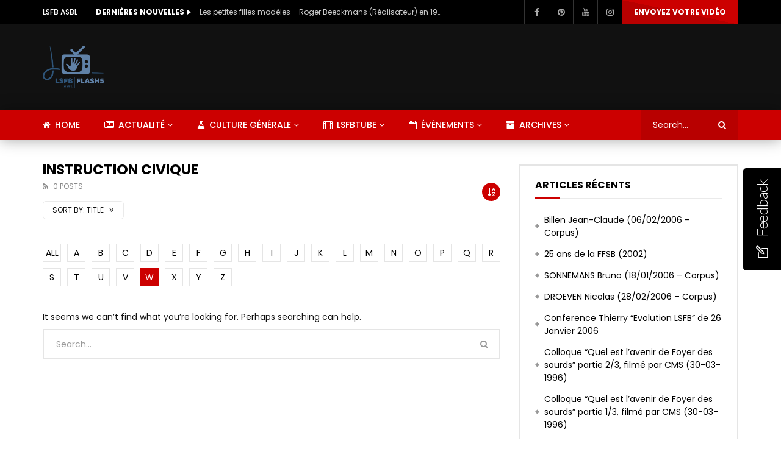

--- FILE ---
content_type: text/html; charset=UTF-8
request_url: http://flash5.lsfb.be/?cat=18&paged=1&archive_query=title&alphabet_filter=W
body_size: 32369
content:
<!doctype html>
<html lang="fr-BE">

<head>
	<meta charset="UTF-8">
	<meta name="viewport" content="width=device-width, initial-scale=1">
    			<meta property="fb:app_id" content="2654853428059706" />
			<link rel="profile" href="http://gmpg.org/xfn/11">
	<meta name='robots' content='index, follow, max-image-preview:large, max-snippet:-1, max-video-preview:-1' />

	<!-- This site is optimized with the Yoast SEO plugin v26.3 - https://yoast.com/wordpress/plugins/seo/ -->
	<title>Archives des Instruction civique - Flash5 - Informations en LSFB</title>
	<link rel="canonical" href="https://flash5.lsfb.be/?cat=18" />
	<meta property="og:locale" content="fr_FR" />
	<meta property="og:type" content="article" />
	<meta property="og:title" content="Archives des Instruction civique - Flash5 - Informations en LSFB" />
	<meta property="og:url" content="https://flash5.lsfb.be/?cat=18" />
	<meta property="og:site_name" content="Flash5 - Informations en LSFB" />
	<meta name="twitter:card" content="summary_large_image" />
	<script type="application/ld+json" class="yoast-schema-graph">{"@context":"https://schema.org","@graph":[{"@type":"CollectionPage","@id":"https://flash5.lsfb.be/?cat=18","url":"https://flash5.lsfb.be/?cat=18","name":"Archives des Instruction civique - Flash5 - Informations en LSFB","isPartOf":{"@id":"https://flash5.lsfb.be/#website"},"breadcrumb":{"@id":"https://flash5.lsfb.be/?cat=18#breadcrumb"},"inLanguage":"fr-BE"},{"@type":"BreadcrumbList","@id":"https://flash5.lsfb.be/?cat=18#breadcrumb","itemListElement":[{"@type":"ListItem","position":1,"name":"Accueil","item":"https://flash5.lsfb.be/"},{"@type":"ListItem","position":2,"name":"Culture générale","item":"https://flash5.lsfb.be/?cat=14"},{"@type":"ListItem","position":3,"name":"Instruction civique"}]},{"@type":"WebSite","@id":"https://flash5.lsfb.be/#website","url":"https://flash5.lsfb.be/","name":"Flash5 - Informations en LSFB","description":"","potentialAction":[{"@type":"SearchAction","target":{"@type":"EntryPoint","urlTemplate":"https://flash5.lsfb.be/?s={search_term_string}"},"query-input":{"@type":"PropertyValueSpecification","valueRequired":true,"valueName":"search_term_string"}}],"inLanguage":"fr-BE"}]}</script>
	<!-- / Yoast SEO plugin. -->


<link rel='dns-prefetch' href='//fonts.googleapis.com' />
<link rel="alternate" type="application/rss+xml" title="Flash5 - Informations en LSFB &raquo; Flux" href="http://flash5.lsfb.be/?feed=rss2" />
<link rel="alternate" type="application/rss+xml" title="Flash5 - Informations en LSFB &raquo; Flux des commentaires" href="http://flash5.lsfb.be/?feed=comments-rss2" />
<link rel="alternate" type="application/rss+xml" title="Flash5 - Informations en LSFB &raquo; Flux de la catégorie Instruction civique" href="http://flash5.lsfb.be/?feed=rss2&#038;cat=18" />
<style id='wp-img-auto-sizes-contain-inline-css' type='text/css'>
img:is([sizes=auto i],[sizes^="auto," i]){contain-intrinsic-size:3000px 1500px}
/*# sourceURL=wp-img-auto-sizes-contain-inline-css */
</style>
<link rel='stylesheet' id='dashicons-css' href='http://flash5.lsfb.be/wp-includes/css/dashicons.min.css?ver=6.9' type='text/css' media='all' />
<link rel='stylesheet' id='post-views-counter-frontend-css' href='http://flash5.lsfb.be/wp-content/plugins/post-views-counter/css/frontend.min.css?ver=1.5.7' type='text/css' media='all' />
<style id='wp-emoji-styles-inline-css' type='text/css'>

	img.wp-smiley, img.emoji {
		display: inline !important;
		border: none !important;
		box-shadow: none !important;
		height: 1em !important;
		width: 1em !important;
		margin: 0 0.07em !important;
		vertical-align: -0.1em !important;
		background: none !important;
		padding: 0 !important;
	}
/*# sourceURL=wp-emoji-styles-inline-css */
</style>
<link rel='stylesheet' id='wp-block-library-css' href='http://flash5.lsfb.be/wp-includes/css/dist/block-library/style.min.css?ver=6.9' type='text/css' media='all' />
<style id='global-styles-inline-css' type='text/css'>
:root{--wp--preset--aspect-ratio--square: 1;--wp--preset--aspect-ratio--4-3: 4/3;--wp--preset--aspect-ratio--3-4: 3/4;--wp--preset--aspect-ratio--3-2: 3/2;--wp--preset--aspect-ratio--2-3: 2/3;--wp--preset--aspect-ratio--16-9: 16/9;--wp--preset--aspect-ratio--9-16: 9/16;--wp--preset--color--black: #000000;--wp--preset--color--cyan-bluish-gray: #abb8c3;--wp--preset--color--white: #ffffff;--wp--preset--color--pale-pink: #f78da7;--wp--preset--color--vivid-red: #cf2e2e;--wp--preset--color--luminous-vivid-orange: #ff6900;--wp--preset--color--luminous-vivid-amber: #fcb900;--wp--preset--color--light-green-cyan: #7bdcb5;--wp--preset--color--vivid-green-cyan: #00d084;--wp--preset--color--pale-cyan-blue: #8ed1fc;--wp--preset--color--vivid-cyan-blue: #0693e3;--wp--preset--color--vivid-purple: #9b51e0;--wp--preset--gradient--vivid-cyan-blue-to-vivid-purple: linear-gradient(135deg,rgb(6,147,227) 0%,rgb(155,81,224) 100%);--wp--preset--gradient--light-green-cyan-to-vivid-green-cyan: linear-gradient(135deg,rgb(122,220,180) 0%,rgb(0,208,130) 100%);--wp--preset--gradient--luminous-vivid-amber-to-luminous-vivid-orange: linear-gradient(135deg,rgb(252,185,0) 0%,rgb(255,105,0) 100%);--wp--preset--gradient--luminous-vivid-orange-to-vivid-red: linear-gradient(135deg,rgb(255,105,0) 0%,rgb(207,46,46) 100%);--wp--preset--gradient--very-light-gray-to-cyan-bluish-gray: linear-gradient(135deg,rgb(238,238,238) 0%,rgb(169,184,195) 100%);--wp--preset--gradient--cool-to-warm-spectrum: linear-gradient(135deg,rgb(74,234,220) 0%,rgb(151,120,209) 20%,rgb(207,42,186) 40%,rgb(238,44,130) 60%,rgb(251,105,98) 80%,rgb(254,248,76) 100%);--wp--preset--gradient--blush-light-purple: linear-gradient(135deg,rgb(255,206,236) 0%,rgb(152,150,240) 100%);--wp--preset--gradient--blush-bordeaux: linear-gradient(135deg,rgb(254,205,165) 0%,rgb(254,45,45) 50%,rgb(107,0,62) 100%);--wp--preset--gradient--luminous-dusk: linear-gradient(135deg,rgb(255,203,112) 0%,rgb(199,81,192) 50%,rgb(65,88,208) 100%);--wp--preset--gradient--pale-ocean: linear-gradient(135deg,rgb(255,245,203) 0%,rgb(182,227,212) 50%,rgb(51,167,181) 100%);--wp--preset--gradient--electric-grass: linear-gradient(135deg,rgb(202,248,128) 0%,rgb(113,206,126) 100%);--wp--preset--gradient--midnight: linear-gradient(135deg,rgb(2,3,129) 0%,rgb(40,116,252) 100%);--wp--preset--font-size--small: 13px;--wp--preset--font-size--medium: 20px;--wp--preset--font-size--large: 36px;--wp--preset--font-size--x-large: 42px;--wp--preset--spacing--20: 0.44rem;--wp--preset--spacing--30: 0.67rem;--wp--preset--spacing--40: 1rem;--wp--preset--spacing--50: 1.5rem;--wp--preset--spacing--60: 2.25rem;--wp--preset--spacing--70: 3.38rem;--wp--preset--spacing--80: 5.06rem;--wp--preset--shadow--natural: 6px 6px 9px rgba(0, 0, 0, 0.2);--wp--preset--shadow--deep: 12px 12px 50px rgba(0, 0, 0, 0.4);--wp--preset--shadow--sharp: 6px 6px 0px rgba(0, 0, 0, 0.2);--wp--preset--shadow--outlined: 6px 6px 0px -3px rgb(255, 255, 255), 6px 6px rgb(0, 0, 0);--wp--preset--shadow--crisp: 6px 6px 0px rgb(0, 0, 0);}:where(.is-layout-flex){gap: 0.5em;}:where(.is-layout-grid){gap: 0.5em;}body .is-layout-flex{display: flex;}.is-layout-flex{flex-wrap: wrap;align-items: center;}.is-layout-flex > :is(*, div){margin: 0;}body .is-layout-grid{display: grid;}.is-layout-grid > :is(*, div){margin: 0;}:where(.wp-block-columns.is-layout-flex){gap: 2em;}:where(.wp-block-columns.is-layout-grid){gap: 2em;}:where(.wp-block-post-template.is-layout-flex){gap: 1.25em;}:where(.wp-block-post-template.is-layout-grid){gap: 1.25em;}.has-black-color{color: var(--wp--preset--color--black) !important;}.has-cyan-bluish-gray-color{color: var(--wp--preset--color--cyan-bluish-gray) !important;}.has-white-color{color: var(--wp--preset--color--white) !important;}.has-pale-pink-color{color: var(--wp--preset--color--pale-pink) !important;}.has-vivid-red-color{color: var(--wp--preset--color--vivid-red) !important;}.has-luminous-vivid-orange-color{color: var(--wp--preset--color--luminous-vivid-orange) !important;}.has-luminous-vivid-amber-color{color: var(--wp--preset--color--luminous-vivid-amber) !important;}.has-light-green-cyan-color{color: var(--wp--preset--color--light-green-cyan) !important;}.has-vivid-green-cyan-color{color: var(--wp--preset--color--vivid-green-cyan) !important;}.has-pale-cyan-blue-color{color: var(--wp--preset--color--pale-cyan-blue) !important;}.has-vivid-cyan-blue-color{color: var(--wp--preset--color--vivid-cyan-blue) !important;}.has-vivid-purple-color{color: var(--wp--preset--color--vivid-purple) !important;}.has-black-background-color{background-color: var(--wp--preset--color--black) !important;}.has-cyan-bluish-gray-background-color{background-color: var(--wp--preset--color--cyan-bluish-gray) !important;}.has-white-background-color{background-color: var(--wp--preset--color--white) !important;}.has-pale-pink-background-color{background-color: var(--wp--preset--color--pale-pink) !important;}.has-vivid-red-background-color{background-color: var(--wp--preset--color--vivid-red) !important;}.has-luminous-vivid-orange-background-color{background-color: var(--wp--preset--color--luminous-vivid-orange) !important;}.has-luminous-vivid-amber-background-color{background-color: var(--wp--preset--color--luminous-vivid-amber) !important;}.has-light-green-cyan-background-color{background-color: var(--wp--preset--color--light-green-cyan) !important;}.has-vivid-green-cyan-background-color{background-color: var(--wp--preset--color--vivid-green-cyan) !important;}.has-pale-cyan-blue-background-color{background-color: var(--wp--preset--color--pale-cyan-blue) !important;}.has-vivid-cyan-blue-background-color{background-color: var(--wp--preset--color--vivid-cyan-blue) !important;}.has-vivid-purple-background-color{background-color: var(--wp--preset--color--vivid-purple) !important;}.has-black-border-color{border-color: var(--wp--preset--color--black) !important;}.has-cyan-bluish-gray-border-color{border-color: var(--wp--preset--color--cyan-bluish-gray) !important;}.has-white-border-color{border-color: var(--wp--preset--color--white) !important;}.has-pale-pink-border-color{border-color: var(--wp--preset--color--pale-pink) !important;}.has-vivid-red-border-color{border-color: var(--wp--preset--color--vivid-red) !important;}.has-luminous-vivid-orange-border-color{border-color: var(--wp--preset--color--luminous-vivid-orange) !important;}.has-luminous-vivid-amber-border-color{border-color: var(--wp--preset--color--luminous-vivid-amber) !important;}.has-light-green-cyan-border-color{border-color: var(--wp--preset--color--light-green-cyan) !important;}.has-vivid-green-cyan-border-color{border-color: var(--wp--preset--color--vivid-green-cyan) !important;}.has-pale-cyan-blue-border-color{border-color: var(--wp--preset--color--pale-cyan-blue) !important;}.has-vivid-cyan-blue-border-color{border-color: var(--wp--preset--color--vivid-cyan-blue) !important;}.has-vivid-purple-border-color{border-color: var(--wp--preset--color--vivid-purple) !important;}.has-vivid-cyan-blue-to-vivid-purple-gradient-background{background: var(--wp--preset--gradient--vivid-cyan-blue-to-vivid-purple) !important;}.has-light-green-cyan-to-vivid-green-cyan-gradient-background{background: var(--wp--preset--gradient--light-green-cyan-to-vivid-green-cyan) !important;}.has-luminous-vivid-amber-to-luminous-vivid-orange-gradient-background{background: var(--wp--preset--gradient--luminous-vivid-amber-to-luminous-vivid-orange) !important;}.has-luminous-vivid-orange-to-vivid-red-gradient-background{background: var(--wp--preset--gradient--luminous-vivid-orange-to-vivid-red) !important;}.has-very-light-gray-to-cyan-bluish-gray-gradient-background{background: var(--wp--preset--gradient--very-light-gray-to-cyan-bluish-gray) !important;}.has-cool-to-warm-spectrum-gradient-background{background: var(--wp--preset--gradient--cool-to-warm-spectrum) !important;}.has-blush-light-purple-gradient-background{background: var(--wp--preset--gradient--blush-light-purple) !important;}.has-blush-bordeaux-gradient-background{background: var(--wp--preset--gradient--blush-bordeaux) !important;}.has-luminous-dusk-gradient-background{background: var(--wp--preset--gradient--luminous-dusk) !important;}.has-pale-ocean-gradient-background{background: var(--wp--preset--gradient--pale-ocean) !important;}.has-electric-grass-gradient-background{background: var(--wp--preset--gradient--electric-grass) !important;}.has-midnight-gradient-background{background: var(--wp--preset--gradient--midnight) !important;}.has-small-font-size{font-size: var(--wp--preset--font-size--small) !important;}.has-medium-font-size{font-size: var(--wp--preset--font-size--medium) !important;}.has-large-font-size{font-size: var(--wp--preset--font-size--large) !important;}.has-x-large-font-size{font-size: var(--wp--preset--font-size--x-large) !important;}
/*# sourceURL=global-styles-inline-css */
</style>

<style id='classic-theme-styles-inline-css' type='text/css'>
/*! This file is auto-generated */
.wp-block-button__link{color:#fff;background-color:#32373c;border-radius:9999px;box-shadow:none;text-decoration:none;padding:calc(.667em + 2px) calc(1.333em + 2px);font-size:1.125em}.wp-block-file__button{background:#32373c;color:#fff;text-decoration:none}
/*# sourceURL=/wp-includes/css/classic-themes.min.css */
</style>
<link rel='stylesheet' id='contact-form-7-css' href='http://flash5.lsfb.be/wp-content/plugins/contact-form-7/includes/css/styles.css?ver=6.1.3' type='text/css' media='all' />
<link rel='stylesheet' id='priority-navigation-css' href='http://flash5.lsfb.be/wp-content/plugins/vidorev-extensions/assets/front-end/priority-navigation/priority-nav-core.css?ver=2.9.9.9.7.7' type='text/css' media='all' />
<link rel='stylesheet' id='select2-css' href='http://flash5.lsfb.be/wp-content/plugins/vidorev-extensions/assets/front-end/select2/select2.min.css?ver=2.9.9.9.7.7' type='text/css' media='all' />
<link rel='stylesheet' id='vidorev-plugin-css-css' href='http://flash5.lsfb.be/wp-content/plugins/vidorev-extensions/assets/front-end/main.css?ver=2.9.9.9.7.7' type='text/css' media='all' />
<link rel='stylesheet' id='mediaelement-css' href='http://flash5.lsfb.be/wp-includes/js/mediaelement/mediaelementplayer-legacy.min.css?ver=4.2.17' type='text/css' media='all' />
<link rel='stylesheet' id='wp-mediaelement-css' href='http://flash5.lsfb.be/wp-includes/js/mediaelement/wp-mediaelement.min.css?ver=6.9' type='text/css' media='all' />
<link rel='stylesheet' id='fluidplayer-css' href='http://flash5.lsfb.be/wp-content/plugins/vidorev-extensions/assets/front-end/fluidplayer/fluidplayer.min.css?ver=2.9.9.9.7.7' type='text/css' media='all' />
<link rel='stylesheet' id='plyrplayer-css' href='http://flash5.lsfb.be/wp-content/plugins/vidorev-extensions/assets/front-end/plyr/plyr.css?ver=2.9.9.9.7.7' type='text/css' media='all' />
<link rel='stylesheet' id='font-awesome-css' href='http://flash5.lsfb.be/wp-content/plugins/elementor/assets/lib/font-awesome/css/font-awesome.min.css?ver=4.7.0' type='text/css' media='all' />
<link rel='stylesheet' id='font-awesome-5-all-css' href='http://flash5.lsfb.be/wp-content/themes/vidorev/css/font-awesome/css/all.min.css?ver=5.13.0' type='text/css' media='all' />
<link rel='stylesheet' id='font-awesome-4-shim-css' href='http://flash5.lsfb.be/wp-content/themes/vidorev/css/font-awesome/css/v4-shims.min.css?ver=5.13.0' type='text/css' media='all' />
<link rel='stylesheet' id='jquery-slick-css' href='http://flash5.lsfb.be/wp-content/themes/vidorev/css/slick/slick.css?ver=1.9.0' type='text/css' media='all' />
<link rel='stylesheet' id='jquery-malihu-scroll-css' href='http://flash5.lsfb.be/wp-content/themes/vidorev/css/malihu/jquery.mCustomScrollbar.min.css?ver=3.1.5' type='text/css' media='all' />
<link rel='stylesheet' id='vidorev-extend-ie-css' href='http://flash5.lsfb.be/wp-content/themes/vidorev/css/extend-ie/extend-ie.css?ver=1.0.0' type='text/css' media='all' />
<link rel='stylesheet' id='vidorev-style-css' href='http://flash5.lsfb.be/wp-content/themes/vidorev/style.css?ver=6.9' type='text/css' media='all' />
<style id='vidorev-style-inline-css' type='text/css'>
@media only screen and (-webkit-min-device-pixel-ratio: 2) and (min-width:992px), (min-resolution: 192dpi) and (min-width:992px){
								.main-nav.sticky-menu .nav-logo-img img.sticky-logo{
									opacity:0; visibility:hidden
								}
								.main-nav.sticky-menu .nav-logo-img a.logo-link{
									background:url("http://flash5.lsfb.be/wp-content/themes/vidorev/img/logo-sticky-default-retina.png") no-repeat center; background-size:contain
								}
							}@media  only screen and (-webkit-min-device-pixel-ratio: 2) and (max-width:991px), (min-resolution: 192dpi) and (max-width:991px){
								.nav-logo .nav-logo-img img.main-logo-mobile{
									opacity:0; visibility:hidden
								}
								.nav-logo .nav-logo-img a.logo-link{
									background:url("http://flash5.lsfb.be/wp-content/themes/vidorev/img/logo-mobile-retina.png") no-repeat center; background-size:contain
								}
							}#site-wrap-parent{background-color:transparent;}header.entry-header.movie-style{
							background-image: url("http://flash5.lsfb.be/wp-content/themes/vidorev/img/film-background.jpg");								
						}
/*# sourceURL=vidorev-style-inline-css */
</style>
<link rel='stylesheet' id='vidorev-google-font-css' href='//fonts.googleapis.com/css?family=Poppins%3A400%2C500%2C700&#038;ver=1.0.0' type='text/css' media='all' />
<link rel='stylesheet' id='wpdreams-asl-basic-css' href='http://flash5.lsfb.be/wp-content/plugins/ajax-search-lite/css/style.basic.css?ver=4.13.4' type='text/css' media='all' />
<style id='wpdreams-asl-basic-inline-css' type='text/css'>

					div[id*='ajaxsearchlitesettings'].searchsettings .asl_option_inner label {
						font-size: 0px !important;
						color: rgba(0, 0, 0, 0);
					}
					div[id*='ajaxsearchlitesettings'].searchsettings .asl_option_inner label:after {
						font-size: 11px !important;
						position: absolute;
						top: 0;
						left: 0;
						z-index: 1;
					}
					.asl_w_container {
						width: 100%;
						margin: 0px 0px 0px 0px;
						min-width: 200px;
					}
					div[id*='ajaxsearchlite'].asl_m {
						width: 100%;
					}
					div[id*='ajaxsearchliteres'].wpdreams_asl_results div.resdrg span.highlighted {
						font-weight: bold;
						color: rgba(217, 49, 43, 1);
						background-color: rgba(238, 238, 238, 1);
					}
					div[id*='ajaxsearchliteres'].wpdreams_asl_results .results img.asl_image {
						width: 70px;
						height: 70px;
						object-fit: cover;
					}
					div[id*='ajaxsearchlite'].asl_r .results {
						max-height: aucun;
					}
					div[id*='ajaxsearchlite'].asl_r {
						position: absolute;
					}
				
						div.asl_r.asl_w.vertical .results .item::after {
							display: block;
							position: absolute;
							bottom: 0;
							content: '';
							height: 1px;
							width: 100%;
							background: #D8D8D8;
						}
						div.asl_r.asl_w.vertical .results .item.asl_last_item::after {
							display: none;
						}
					
/*# sourceURL=wpdreams-asl-basic-inline-css */
</style>
<link rel='stylesheet' id='wpdreams-asl-instance-css' href='http://flash5.lsfb.be/wp-content/plugins/ajax-search-lite/css/style-curvy-black.css?ver=4.13.4' type='text/css' media='all' />
<link rel='stylesheet' id='wp-pagenavi-css' href='http://flash5.lsfb.be/wp-content/plugins/wp-pagenavi/pagenavi-css.css?ver=2.70' type='text/css' media='all' />
<link rel='stylesheet' id='nedwp-fm-fonts-css' href='http://fonts.googleapis.com/css?family=Lato%3A300%2C300i%2C400%2C400i%2C700%2C700i&#038;subset=latin%2Clatin-ext&#038;ver=1.0.1' type='text/css' media='all' />
<link rel='stylesheet' id='line-awesome-css' href='http://flash5.lsfb.be/wp-content/plugins/feedback-modal-for-website/assets/icons/line-awesome/css/la.min.css?ver=1.3.0' type='text/css' media='all' />
<link rel='stylesheet' id='nedwp-fm-public-css' href='http://flash5.lsfb.be/wp-content/plugins/feedback-modal-for-website/assets/css/fm-public.css?ver=1.0.1' type='text/css' media='all' />
<style id='nedwp-fm-public-inline-css' type='text/css'>
/* Content font */
div#nedwp-fm {
    font-family: Lato;
}
/* Primary color */
div#nedwp-fm div#nedwp-fm-modal-done-screen-icon i,
div#nedwp-fm div#nedwp-fm-modal-done-screen-overlay i,
div#nedwp-fm a.nedwp-active > div.nedwp-fm-modal-opinion-text
{
    color: #000000;
}
@media screen and (min-width: 769px) {
    div#nedwp-fm div.nedwp-fm-modal-opinion-text:hover:not(:focus) {
        color: #000000;
    }
}
div#nedwp-fm div#nedwp-fm-toggle,
div#nedwp-fm div#nedwp-fm-modal-head,
div#nedwp-fm div.nedwp-fm-modal-screen-action,
div#nedwp-fm div.nedwp-fm-modal-opinion-name
{
    background-color: #000000;
}
div#nedwp-fm input[type="text"].nedwp-input:focus,
div#nedwp-fm input[type="email"].nedwp-input:focus,
div#nedwp-fm input[type="tel"].nedwp-input:focus,
div#nedwp-fm input[type="url"].nedwp-input:focus,
div#nedwp-fm input[type="number"].nedwp-input:focus,
div#nedwp-fm input[type="search"].nedwp-input:focus,
div#nedwp-fm input[type="password"].nedwp-input:focus,
div#nedwp-fm textarea.nedwp-input:focus,
div#nedwp-fm a.nedwp-active > div.nedwp-fm-modal-opinion-text
{
    border-color: #000000;
}
@media screen and (min-width: 769px) {
    div#nedwp-fm div.nedwp-fm-modal-opinion-text:hover:not(:focus) {
        border-color: #000000;
    }
}
div#nedwp-fm circle#nedwp-fm-modal-loader-path {
    stroke: #000000;
}
/* Secondary color */
div#nedwp-fm div.nedwp-fm-modal-opinion-text {
    border-color: #787878;
}
/* Ovls color */
div#nedwp-fm div#nedwp-fm-toggle,
div#nedwp-fm span#nedwp-fm-modal-title,
div#nedwp-fm #nedwp-fm-modal-close,
div#nedwp-fm div.nedwp-fm-modal-screen-action > span,
div#nedwp-fm div.nedwp-fm-modal-screen-action > i
{
    color: #ffffff;
}
div#nedwp-fm div#nedwp-fm-modal,
div#nedwp-fm div#nedwp-fm-modal-loader
{
    background-color: #ffffff;
}
div#nedwp-fm.nedwp-fm-left div#nedwp-fm-modal::after {
    border-right-color: #ffffff;
}
div#nedwp-fm.nedwp-fm-right div#nedwp-fm-modal::after {
    border-left-color: #ffffff;
}
/* Texts color */
div#nedwp-fm,
div#nedwp-fm input[type="text"].nedwp-input:focus,
div#nedwp-fm input[type="email"].nedwp-input:focus,
div#nedwp-fm input[type="tel"].nedwp-input:focus,
div#nedwp-fm input[type="url"].nedwp-input:focus,
div#nedwp-fm input[type="number"].nedwp-input:focus,
div#nedwp-fm input[type="search"].nedwp-input:focus,
div#nedwp-fm input[type="password"].nedwp-input:focus,
div#nedwp-fm textarea.nedwp-input:focus,
div#nedwp-fm span.nedwp-fm-modal-title
{
    color: #454545;
}
div#nedwp-fm .nedwp-input:focus::-webkit-input-placeholder {
    color: #454545;
}
div#nedwp-fm .nedwp-input:focus::-moz-placeholder {
    color: #454545;
}
div#nedwp-fm .nedwp-input:focus:-moz-placeholder {
    color: #454545;
}
div#nedwp-fm .nedwp-input:focus::-ms-input-placeholder {
    color: #454545;
}
div#nedwp-fm .nedwp-input:focus:-ms-input-placeholder {
    color: #454545;
}
/* Inputs color */
div#nedwp-fm input[type="text"].nedwp-input,
div#nedwp-fm input[type="email"].nedwp-input,
div#nedwp-fm input[type="tel"].nedwp-input,
div#nedwp-fm input[type="url"].nedwp-input,
div#nedwp-fm input[type="number"].nedwp-input,
div#nedwp-fm input[type="search"].nedwp-input,
div#nedwp-fm input[type="password"].nedwp-input,
div#nedwp-fm textarea.nedwp-input,
div#nedwp-fm div.nedwp-fm-modal-opinion-text
{
    color: #8e8e92;
}
div#nedwp-fm .nedwp-input::-webkit-input-placeholder {
    color: #8e8e92;
}
div#nedwp-fm .nedwp-input::-moz-placeholder {
    color: #8e8e92;
}
div#nedwp-fm .nedwp-input:-moz-placeholder {
    color: #8e8e92;
}
div#nedwp-fm .nedwp-input::-ms-input-placeholder {
    color: #8e8e92;
}
div#nedwp-fm .nedwp-input:-ms-input-placeholder {
    color: #8e8e92;
}
div#nedwp-fm input[type="text"].nedwp-input,
div#nedwp-fm input[type="email"].nedwp-input,
div#nedwp-fm input[type="tel"].nedwp-input,
div#nedwp-fm input[type="url"].nedwp-input,
div#nedwp-fm input[type="number"].nedwp-input,
div#nedwp-fm input[type="search"].nedwp-input,
div#nedwp-fm input[type="password"].nedwp-input,
div#nedwp-fm textarea.nedwp-input
{
    border-color: rgba(142,142,146,0.6);
}
/* Notices color */
div#nedwp-fm div.nedwp-fm-modal-field-notice {
    color: #ed1b24;
}
/* Z-index order */
div#nedwp-fm div#nedwp-fm-shadow.nedwp-active {
    z-index: 9999999;
}
div#nedwp-fm div#nedwp-fm-toggle {
    z-index: 99999999;
}
div#nedwp-fm div#nedwp-fm-modal.nedwp-active {
    z-index: 999999999;
}
/*# sourceURL=nedwp-fm-public-inline-css */
</style>
<script type="text/javascript" src="http://flash5.lsfb.be/wp-includes/js/jquery/jquery.min.js?ver=3.7.1" id="jquery-core-js"></script>
<script type="text/javascript" src="http://flash5.lsfb.be/wp-includes/js/jquery/jquery-migrate.min.js?ver=3.4.1" id="jquery-migrate-js"></script>
<script type="text/javascript" id="beeteam368_obj_wes-js-extra">
/* <![CDATA[ */
var vidorev_jav_plugin_js_object = {"youtube_library_url":"https://www.youtube.com/iframe_api","vimeo_library_url":"https://player.vimeo.com/api/player.js","dailymotion_library_url":"https://api.dmcdn.net/all.js","facebook_library_url":"https://connect.facebook.net/fr_BE/sdk.js?ver=6.0#xfbml=1&version=v6.0&appId=2654853428059706&autoLogAppEvents=1","twitch_library_url":"https://player.twitch.tv/js/embed/v1.js","google_ima_library_url":"https://imasdk.googleapis.com/js/sdkloader/ima3.js","google_adsense_library_url":"https://pagead2.googlesyndication.com/pagead/js/adsbygoogle.js","jwplayer_library_url":"","mediaelement_library_url":"http://flash5.lsfb.be/wp-content/plugins/vidorev-extensions/assets/front-end/mediaelement/mediaelement.all.js","fluidplayer_library_url":"http://flash5.lsfb.be/wp-content/plugins/vidorev-extensions/assets/front-end/fluidplayer/fluidplayer.min.js","plyr_library_url":"http://flash5.lsfb.be/wp-content/plugins/vidorev-extensions/assets/front-end/plyr/plyr.min.js","imdb_logo_url":"http://flash5.lsfb.be/wp-content/plugins/vidorev-extensions/assets/front-end/img/IMDB_Logo","youtube_rel":"no","youtube_modestbranding":"yes","youtube_showinfo":"yes","youtube_broadcasts_params":[],"hls_library_url":"http://flash5.lsfb.be/wp-content/plugins/vidorev-extensions/assets/front-end/fluidplayer/hls.min.js","mpd_library_url":"http://flash5.lsfb.be/wp-content/plugins/vidorev-extensions/assets/front-end/fluidplayer/dash.mediaplayer.min.js"};
var vidorev_jav_plugin_video_ads_object = [];
var vidorev_jav_plugin_fluidplayer_object = [];
var vidorev_jav_js_object = {"admin_ajax":"http://flash5.lsfb.be/wp-admin/admin-ajax.php","query_vars":{"cat":18,"paged":1,"error":"","m":"","p":0,"post_parent":"","subpost":"","subpost_id":"","attachment":"","attachment_id":0,"name":"","pagename":"","page_id":0,"second":"","minute":"","hour":"","day":0,"monthnum":0,"year":0,"w":0,"category_name":"culture_generale_civique","tag":"","tag_id":"","author":"","author_name":"","feed":"","tb":"","meta_key":"","meta_value":"","preview":"","s":"","sentence":"","title":"","fields":"all","menu_order":"","embed":"","category__in":[],"category__not_in":[],"category__and":[],"post__in":[],"post__not_in":[],"post_name__in":[],"tag__in":[],"tag__not_in":[],"tag__and":[],"tag_slug__in":[],"tag_slug__and":[],"post_parent__in":[],"post_parent__not_in":[],"author__in":[],"author__not_in":[],"search_columns":[],"orderby":"title","order":"ASC","ignore_sticky_posts":false,"suppress_filters":false,"cache_results":true,"update_post_term_cache":true,"update_menu_item_cache":false,"lazy_load_term_meta":true,"update_post_meta_cache":true,"post_type":"","posts_per_page":10,"nopaging":false,"comments_per_page":"50","no_found_rows":false},"video_auto_play":"on","vid_auto_play_mute":"off","number_format":"short","single_post_comment_type":"wp","origin_url":"http://flash5.lsfb.be","is_user_logged_in":"","video_lightbox_suggested":"on","video_lightbox_comments":"on","translate_close":"Close","translate_suggested":"Suggested","translate_comments":"Live comments","translate_auto_next":"Auto next","translate_loading":"Loading","translate_public_comment":"Add a public comment","translate_post_comment":"Post comment","translate_reset":"Reset","translate_login_comment":"Please login to post a comment","translate_text_load_ad":"Loading advertisement...","translate_skip_ad":"Skip Ad","translate_skip_ad_in":"Skip ad in","translate_up_next":"Up next","translate_cancel":"cancel","translate_reported":"Reported","translate_confirm_delete":"Are you sure you want to delete this item?","translate_delete_success":"The post has been deleted.","translate_loading_preview":"Loading Preview","translate_currently_offline":"Currently Offline","translate_live_or_ended":"Live Streaming or Ended","archive_query":"title","alphabet_filter":"W","theme_image_ratio":"","security":"94e7700757","login_url":"","scrollbar_library":"malihu"};
var vidorev_jav_js_preview = [];
//# sourceURL=beeteam368_obj_wes-js-extra
/* ]]> */
</script>
<script type="text/javascript" src="http://flash5.lsfb.be/wp-content/plugins/vidorev-extensions/assets/front-end/btwes.js?ver=1.0.0" id="beeteam368_obj_wes-js"></script>
<script type="text/javascript" src="http://flash5.lsfb.be/wp-content/themes/vidorev/js/lazysizes.min.js?ver=5.0.0" id="lazysizes-js"></script>
<link rel="https://api.w.org/" href="http://flash5.lsfb.be/index.php?rest_route=/" /><link rel="alternate" title="JSON" type="application/json" href="http://flash5.lsfb.be/index.php?rest_route=/wp/v2/categories/18" /><link rel="EditURI" type="application/rsd+xml" title="RSD" href="http://flash5.lsfb.be/xmlrpc.php?rsd" />
<meta name="generator" content="WordPress 6.9" />
<meta name="generator" content="Redux 4.5.8" />				<link rel="preconnect" href="https://fonts.gstatic.com" crossorigin />
				<link rel="preload" as="style" href="//fonts.googleapis.com/css?family=Open+Sans&display=swap" />
								<link rel="stylesheet" href="//fonts.googleapis.com/css?family=Open+Sans&display=swap" media="all" />
				<meta name="generator" content="Elementor 3.33.0; features: additional_custom_breakpoints; settings: css_print_method-external, google_font-enabled, font_display-auto">
<style type="text/css">.recentcomments a{display:inline !important;padding:0 !important;margin:0 !important;}</style>			<style>
				.e-con.e-parent:nth-of-type(n+4):not(.e-lazyloaded):not(.e-no-lazyload),
				.e-con.e-parent:nth-of-type(n+4):not(.e-lazyloaded):not(.e-no-lazyload) * {
					background-image: none !important;
				}
				@media screen and (max-height: 1024px) {
					.e-con.e-parent:nth-of-type(n+3):not(.e-lazyloaded):not(.e-no-lazyload),
					.e-con.e-parent:nth-of-type(n+3):not(.e-lazyloaded):not(.e-no-lazyload) * {
						background-image: none !important;
					}
				}
				@media screen and (max-height: 640px) {
					.e-con.e-parent:nth-of-type(n+2):not(.e-lazyloaded):not(.e-no-lazyload),
					.e-con.e-parent:nth-of-type(n+2):not(.e-lazyloaded):not(.e-no-lazyload) * {
						background-image: none !important;
					}
				}
			</style>
			<link rel="icon" href="http://flash5.lsfb.be/wp-content/uploads/2022/11/cropped-LSFB_FLASH5-32x32.png" sizes="32x32" />
<link rel="icon" href="http://flash5.lsfb.be/wp-content/uploads/2022/11/cropped-LSFB_FLASH5-192x192.png" sizes="192x192" />
<link rel="apple-touch-icon" href="http://flash5.lsfb.be/wp-content/uploads/2022/11/cropped-LSFB_FLASH5-180x180.png" />
<meta name="msapplication-TileImage" content="http://flash5.lsfb.be/wp-content/uploads/2022/11/cropped-LSFB_FLASH5-270x270.png" />
</head>

<body class="archive category category-culture_generale_civique category-18 wp-theme-vidorev  sticky-menu-on sticky-behavior-up is-sidebar sidebar-right disable-floating-video active-alphabet-filter header-vid-default beeteam368 elementor-default elementor-kit-13">
	
		
	<div id="site-wrap-parent" class="site-wrap-parent site-wrap-parent-control">
		
					
		<div id="site-wrap-children" class="site-wrap-children site-wrap-children-control">
			
                        
				                
                <header id="site-header" class="site-header header-default site-header-control">
					<div class="top-nav top-nav-control dark-background">
	<div class="site__container fullwidth-vidorev-ctrl container-control">
		<div class="site__row auto-width">
			
						<div class="site__col top-menu float-left navigation-font nav-font-size-12">
				<div class="top-menu-content">
					<ul>
						<li id="menu-item-48" class="menu-item menu-item-type-custom menu-item-object-custom menu-item-48"><a href="http://www.lsfb.be">LSFB asbl</a></li>
					</ul>
				</div>
			</div>
					
			<div class="site__col float-left top-videos">
				<div class="top-video-content">
					<div class="top-video-wrap">
								<div class="top-video-header">
			<h2 class="top-video-heading h7 extra-bold">Dernières nouvelles</h2>
		</div>
		
						
			<div class="top-video-listing font-size-12">
				<ul class="fading-slide-control">
					
										
						<li class="active-item"><a href="http://flash5.lsfb.be/?p=1506" title="Les petites filles modèles &#8211; Roger Beeckmans (Réalisateur) en 1986" class="neutral">Les petites filles modèles &#8211; Roger Beeckmans (Réalisateur) en 1986</a></li>				
									</ul>
			</div>		
							</div>
				</div>								
			</div>
			
			
			<div class="site__col float-right top-social">
				<div class="top-social-content">
							<ul class="social-block s-grid nav-style">
							<li class="facebook-link">
					<a href="https://www.facebook.com/Flash5-638801149497112/?locale=fr_FR" title="Facebook" target="_blank">	
						<span class="icon">
							<i class="fa fa-facebook"></i>
						</span>							
					</a>
				</li>
							<li class="pinterest-link">
					<a href="https://www.pinterest.fr/brunsnnemans/lsfb-asbl/" title="Pinterest" target="_blank">	
						<span class="icon">
							<i class="fa fa-pinterest"></i>
						</span>							
					</a>
				</li>
							<li class="youtube-link">
					<a href="https://www.youtube.com/channel/UC3YiHOQGhui_2QfVQB9Na0Q?view_as=subscriber" title="Youtube" target="_blank">	
						<span class="icon">
							<i class="fa fa-youtube"></i>
						</span>							
					</a>
				</li>
							<li class="instagram-link">
					<a href="https://www.instagram.com/flash5.lsfb_asbl/?hl=fr" title="Instagram" target="_blank">	
						<span class="icon">
							<i class="fa fa-instagram"></i>
						</span>							
					</a>
				</li>
					</ul>
										<a href="#" class="basic-button basic-button-default user-submit-video " target="_blank">
				Envoyez votre vidéo			</a>
						
				</div>
			</div>
			
						
		</div>
	</div>		
</div>

<div class="top-content">
	<div class="site__container fullwidth-vidorev-ctrl container-control">
		<div class="site__row auto-width">
			
			<div class="site__col float-left nav-logo">
				<div class="nav-logo-img">
					<a href="http://flash5.lsfb.be/" title="Flash5 - Informations en LSFB" class="logo-link">
									<img src="http://flash5.lsfb.be/wp-content/uploads/2022/11/LSFB_FLASH5.png" alt="Flash5 - Informations en LSFB" class="main-logo">
					<img src="http://flash5.lsfb.be/wp-content/themes/vidorev/img/logo-mobile.png" alt="Flash5 - Informations en LSFB" class="main-logo-mobile">
					<img src="http://flash5.lsfb.be/wp-content/themes/vidorev/img/logo-sticky-default.png" alt="Flash5 - Informations en LSFB" class="sticky-logo">
							</a>
				</div>
			</div>			
			
			<div class="site__col float-right top-ad">
							</div>
		</div>
	</div>
</div>

	

<div class="nav-wrap nav-wrap-control">
	<div class="main-nav main-nav-control">
		<div class="site__container fullwidth-vidorev-ctrl container-control">
			<div class="site__row auto-width">
				
				<div class="site__col float-left nav-logo">
					<div class="nav-logo-img">
						<a href="http://flash5.lsfb.be/" title="Flash5 - Informations en LSFB" class="logo-link">
										<img src="http://flash5.lsfb.be/wp-content/uploads/2022/11/LSFB_FLASH5.png" alt="Flash5 - Informations en LSFB" class="main-logo">
					<img src="http://flash5.lsfb.be/wp-content/themes/vidorev/img/logo-mobile.png" alt="Flash5 - Informations en LSFB" class="main-logo-mobile">
					<img src="http://flash5.lsfb.be/wp-content/themes/vidorev/img/logo-sticky-default.png" alt="Flash5 - Informations en LSFB" class="sticky-logo">
								</a>
					</div>
				</div>
				
				<div class="site__col float-left nav-menu nav-menu-control navigation-font">
					<ul>
						<li id="menu-item-85" class="menu-item menu-item-type-custom menu-item-object-custom menu-item-home menu-item-85"><a href="http://flash5.lsfb.be"><i class="fa fa-home" aria-hidden="true"></i> Home</a></li>
<li id="menu-item-20" class="menu-item menu-item-type-taxonomy menu-item-object-category menu-item-has-children menu-item-20 top-megamenu"><a href="http://flash5.lsfb.be/?cat=1"><i class="fa fa-newspaper-o" aria-hidden="true"></i> Actualité</a>
<ul class="sub-menu"><li class='megamenu-wrapper megamenu-wrapper-control dark-background'><ul class='megamenu-menu body-typography'>
	<li id="menu-item-21" class="menu-item menu-item-type-taxonomy menu-item-object-category menu-item-21"><h3 class="megamenu-item-heading h7 megamenu-item-control" data-id="4-92473"><a href="http://flash5.lsfb.be/?cat=4">Belgique</a></h3></li>
	<li id="menu-item-26" class="menu-item menu-item-type-taxonomy menu-item-object-category menu-item-26"><h3 class="megamenu-item-heading h7 megamenu-item-control" data-id="5-939"><a href="http://flash5.lsfb.be/?cat=5">Monde</a></h3></li>
	<li id="menu-item-22" class="menu-item menu-item-type-taxonomy menu-item-object-category menu-item-22"><h3 class="megamenu-item-heading h7 megamenu-item-control" data-id="12-99588"><a href="http://flash5.lsfb.be/?cat=12">Écologie</a></h3></li>
	<li id="menu-item-23" class="menu-item menu-item-type-taxonomy menu-item-object-category menu-item-23"><h3 class="megamenu-item-heading h7 megamenu-item-control" data-id="11-91338"><a href="http://flash5.lsfb.be/?cat=11">Insolite</a></h3></li>
	<li id="menu-item-25" class="menu-item menu-item-type-taxonomy menu-item-object-category menu-item-25"><h3 class="megamenu-item-heading h7 megamenu-item-control" data-id="8-14822"><a href="http://flash5.lsfb.be/?cat=8">Météo</a></h3></li>
	<li id="menu-item-27" class="menu-item menu-item-type-taxonomy menu-item-object-category menu-item-27"><h3 class="megamenu-item-heading h7 megamenu-item-control" data-id="9-75090"><a href="http://flash5.lsfb.be/?cat=9">Santé</a></h3></li>
	<li id="menu-item-28" class="menu-item menu-item-type-taxonomy menu-item-object-category menu-item-28"><h3 class="megamenu-item-heading h7 megamenu-item-control" data-id="13-17997"><a href="http://flash5.lsfb.be/?cat=13">Sciences</a></h3></li>
	<li id="menu-item-29" class="menu-item menu-item-type-taxonomy menu-item-object-category menu-item-29"><h3 class="megamenu-item-heading h7 megamenu-item-control" data-id="3-8078"><a href="http://flash5.lsfb.be/?cat=3">Sourd</a></h3></li>
	<li id="menu-item-30" class="menu-item menu-item-type-taxonomy menu-item-object-category menu-item-30"><h3 class="megamenu-item-heading h7 megamenu-item-control" data-id="7-35500"><a href="http://flash5.lsfb.be/?cat=7">Sport</a></h3></li>
	<li id="menu-item-31" class="menu-item menu-item-type-taxonomy menu-item-object-category menu-item-31"><h3 class="megamenu-item-heading h7 megamenu-item-control" data-id="10-23293"><a href="http://flash5.lsfb.be/?cat=10">Technologie</a></h3></li>
</ul><ul class='megamenu-content body-typography'><li>						<div class="sc-blocks-container sc-blocks-container-control grid-sm-4-col fw-c-fix-cls" data-id="4-92473">
						
														
							<div class="block-filter block-filter-control">
								<div class="ajax-loading">
									<div class="la-ball-triangle-path">
										<div></div>
										<div></div>
										<div></div>
									</div>
								</div>								

						
						
								<div class="blog-wrapper global-blog-wrapper blog-wrapper-control active-item current-paged" data-item="0" data-paged="1" data-end="no">
									<div class="blog-items blog-items-control site__row grid-small">
										<article class="post-item site__col post-876 post type-post status-publish format-video has-post-thumbnail hentry category-archives_2020 category-actualite category-actualite_belgique category-actualite_monde tag-film tag-ghostbusters tag-slime tag-usa post_format-post-format-video">
	<div class="post-item-wrap">
	
		<div class="blog-pic">
								<div class="blog-pic-wrap wrap_preview wrap_preview_control preview-df-video"><a data-post-id="876" href="http://flash5.lsfb.be/?p=876" title="Slime" class="blog-img"><img class="blog-picture ul-lazysizes-effect ul-lazysizes-load" src="http://flash5.lsfb.be/wp-content/themes/vidorev/img/placeholder.png" data-src="http://flash5.lsfb.be/wp-content/uploads/2022/02/slime-360x203.jpg" data-srcset="http://flash5.lsfb.be/wp-content/uploads/2022/02/slime-360x203.jpg 360w, http://flash5.lsfb.be/wp-content/uploads/2022/02/slime-300x169.jpg 300w, http://flash5.lsfb.be/wp-content/uploads/2022/02/slime-236x133.jpg 236w, http://flash5.lsfb.be/wp-content/uploads/2022/02/slime.jpg 640w" data-sizes="(max-width: 360px) 100vw, 360px" alt="Slime"/><span class="ul-placeholder-bg class-16x9"></span><div class="preview-video preview-video-control" data-iframepreview="http://flash5.lsfb.be/?p=876&#038;video_embed=876&#038;preview_mode=1&#038;watch_trailer=1"></div></a><span class="duration-text font-size-12 meta-font">00:01:46</span>	</div>
							</div>		
		<div class="listing-content">
			
						
			<h3 class="entry-title h6 post-title"> 
				<a href="http://flash5.lsfb.be/?p=876" title="Slime">Slime</a> 
			</h3>			
			
			
				
		
					
		
		</div>
		
	</div>
</article><article class="post-item site__col post-728 post type-post status-publish format-video has-post-thumbnail hentry category-archives_2016 category-actualite category-actualite_belgique category-actualite_sourd tag-asbl tag-concours tag-ecole tag-ecole-et-surdite tag-lsfb tag-prix post_format-post-format-video">
	<div class="post-item-wrap">
	
		<div class="blog-pic">
								<div class="blog-pic-wrap wrap_preview wrap_preview_control preview-df-video"><a data-post-id="728" href="http://flash5.lsfb.be/?p=728" title="Concours ES" class="blog-img"><img class="blog-picture ul-lazysizes-effect ul-lazysizes-load" src="http://flash5.lsfb.be/wp-content/themes/vidorev/img/placeholder.png" data-src="http://flash5.lsfb.be/wp-content/uploads/2022/02/concours-ecole-surdite-100-e-360x203.jpg" data-srcset="http://flash5.lsfb.be/wp-content/uploads/2022/02/concours-ecole-surdite-100-e-360x203.jpg 360w, http://flash5.lsfb.be/wp-content/uploads/2022/02/concours-ecole-surdite-100-e-300x169.jpg 300w, http://flash5.lsfb.be/wp-content/uploads/2022/02/concours-ecole-surdite-100-e-236x133.jpg 236w, http://flash5.lsfb.be/wp-content/uploads/2022/02/concours-ecole-surdite-100-e.jpg 640w" data-sizes="(max-width: 360px) 100vw, 360px" alt="Concours (École &#038; Surdité) 100 €"/><span class="ul-placeholder-bg class-16x9"></span><div class="preview-video preview-video-control" data-iframepreview="http://flash5.lsfb.be/?p=728&#038;video_embed=728&#038;preview_mode=1&#038;watch_trailer=1"></div></a><span class="duration-text font-size-12 meta-font">00:02:22</span>	</div>
							</div>		
		<div class="listing-content">
			
						
			<h3 class="entry-title h6 post-title"> 
				<a href="http://flash5.lsfb.be/?p=728" title="Concours ES">Concours ES</a> 
			</h3>			
			
			
				
		
					
		
		</div>
		
	</div>
</article><article class="post-item site__col post-701 post type-post status-publish format-video has-post-thumbnail hentry category-archives_2016 category-actualite category-actualite_belgique category-actualite_sourd tag-appel tag-candidature tag-ccls tag-conseil tag-fwb tag-langue-des-signes tag-lsfb post_format-post-format-video">
	<div class="post-item-wrap">
	
		<div class="blog-pic">
								<div class="blog-pic-wrap wrap_preview wrap_preview_control preview-df-video"><a data-post-id="701" href="http://flash5.lsfb.be/?p=701" title="Appel à candidature pour CCLS" class="blog-img"><img class="blog-picture ul-lazysizes-effect ul-lazysizes-load" src="http://flash5.lsfb.be/wp-content/themes/vidorev/img/placeholder.png" data-src="http://flash5.lsfb.be/wp-content/uploads/2022/02/appel-a-candidature-pour-ccls-360x203.jpg" data-srcset="http://flash5.lsfb.be/wp-content/uploads/2022/02/appel-a-candidature-pour-ccls-360x203.jpg 360w, http://flash5.lsfb.be/wp-content/uploads/2022/02/appel-a-candidature-pour-ccls-300x169.jpg 300w, http://flash5.lsfb.be/wp-content/uploads/2022/02/appel-a-candidature-pour-ccls-236x133.jpg 236w, http://flash5.lsfb.be/wp-content/uploads/2022/02/appel-a-candidature-pour-ccls.jpg 640w" data-sizes="(max-width: 360px) 100vw, 360px" alt="Appel à candidature pour CCLS"/><span class="ul-placeholder-bg class-16x9"></span><div class="preview-video preview-video-control" data-iframepreview="http://flash5.lsfb.be/?p=701&#038;video_embed=701&#038;preview_mode=1&#038;watch_trailer=1"></div></a><span class="duration-text font-size-12 meta-font">00:02:08</span>	</div>
							</div>		
		<div class="listing-content">
			
						
			<h3 class="entry-title h6 post-title"> 
				<a href="http://flash5.lsfb.be/?p=701" title="Appel à candidature pour CCLS">Appel à candidature pour CCLS</a> 
			</h3>			
			
			
				
		
					
		
		</div>
		
	</div>
</article><article class="post-item site__col post-586 post type-post status-publish format-video has-post-thumbnail hentry category-archives_2015 category-actualite category-actualite_belgique category-actualite_sourd category-actualite_sport tag-award tag-bdc tag-classement tag-sport tag-trophee post_format-post-format-video">
	<div class="post-item-wrap">
	
		<div class="blog-pic">
								<div class="blog-pic-wrap wrap_preview wrap_preview_control preview-df-video"><a data-post-id="586" href="http://flash5.lsfb.be/?p=586" title="BDC Trophées Awards" class="blog-img"><img class="blog-picture ul-lazysizes-effect ul-lazysizes-load" src="http://flash5.lsfb.be/wp-content/themes/vidorev/img/placeholder.png" data-src="http://flash5.lsfb.be/wp-content/uploads/2022/02/bdc-trophees-awards-360x203.jpg" data-srcset="http://flash5.lsfb.be/wp-content/uploads/2022/02/bdc-trophees-awards-360x203.jpg 360w, http://flash5.lsfb.be/wp-content/uploads/2022/02/bdc-trophees-awards-300x169.jpg 300w, http://flash5.lsfb.be/wp-content/uploads/2022/02/bdc-trophees-awards-236x133.jpg 236w, http://flash5.lsfb.be/wp-content/uploads/2022/02/bdc-trophees-awards.jpg 640w" data-sizes="(max-width: 360px) 100vw, 360px" alt="BDC Trophées Awards"/><span class="ul-placeholder-bg class-16x9"></span><div class="preview-video preview-video-control" data-iframepreview="http://flash5.lsfb.be/?p=586&#038;video_embed=586&#038;preview_mode=1&#038;watch_trailer=1"></div></a><span class="duration-text font-size-12 meta-font">00:02:30</span>	</div>
							</div>		
		<div class="listing-content">
			
						
			<h3 class="entry-title h6 post-title"> 
				<a href="http://flash5.lsfb.be/?p=586" title="BDC Trophées Awards">BDC Trophées Awards</a> 
			</h3>			
			
			
				
		
					
		
		</div>
		
	</div>
</article>	
									</div>	
								</div>
							
						
							</div>	
							<div class="bl-page-prev-next bl-page-prev-next-control active-item">
								<span class="next-prev-action disabled-query" data-action="prev"><i class="fa fa-angle-left" aria-hidden="true"></i></span>
								<span class="next-prev-action" data-action="next"><i class="fa fa-angle-right" aria-hidden="true"></i></span>
							</div>					
						</div>
															<div class="sc-blocks-container sc-blocks-container-control grid-sm-4-col fw-c-fix-cls" data-id="5-939">
						
														
							<div class="block-filter block-filter-control">
								<div class="ajax-loading">
									<div class="la-ball-triangle-path">
										<div></div>
										<div></div>
										<div></div>
									</div>
								</div>								

						
						
								<div class="blog-wrapper global-blog-wrapper blog-wrapper-control active-item current-paged" data-item="0" data-paged="1" data-end="yes">
									<div class="blog-items blog-items-control site__row grid-small">
										<article class="post-item site__col post-876 post type-post status-publish format-video has-post-thumbnail hentry category-archives_2020 category-actualite category-actualite_belgique category-actualite_monde tag-film tag-ghostbusters tag-slime tag-usa post_format-post-format-video">
	<div class="post-item-wrap">
	
		<div class="blog-pic">
								<div class="blog-pic-wrap wrap_preview wrap_preview_control preview-df-video"><a data-post-id="876" href="http://flash5.lsfb.be/?p=876" title="Slime" class="blog-img"><img class="blog-picture ul-lazysizes-effect ul-lazysizes-load" src="http://flash5.lsfb.be/wp-content/themes/vidorev/img/placeholder.png" data-src="http://flash5.lsfb.be/wp-content/uploads/2022/02/slime-360x203.jpg" data-srcset="http://flash5.lsfb.be/wp-content/uploads/2022/02/slime-360x203.jpg 360w, http://flash5.lsfb.be/wp-content/uploads/2022/02/slime-300x169.jpg 300w, http://flash5.lsfb.be/wp-content/uploads/2022/02/slime-236x133.jpg 236w, http://flash5.lsfb.be/wp-content/uploads/2022/02/slime.jpg 640w" data-sizes="(max-width: 360px) 100vw, 360px" alt="Slime"/><span class="ul-placeholder-bg class-16x9"></span><div class="preview-video preview-video-control" data-iframepreview="http://flash5.lsfb.be/?p=876&#038;video_embed=876&#038;preview_mode=1&#038;watch_trailer=1"></div></a><span class="duration-text font-size-12 meta-font">00:01:46</span>	</div>
							</div>		
		<div class="listing-content">
			
						
			<h3 class="entry-title h6 post-title"> 
				<a href="http://flash5.lsfb.be/?p=876" title="Slime">Slime</a> 
			</h3>			
			
			
				
		
					
		
		</div>
		
	</div>
</article><article class="post-item site__col post-537 post type-post status-publish format-video has-post-thumbnail hentry category-archives_2014 category-actualite category-actualite_monde category-actualite_sourd tag-belier tag-cinema tag-comedie tag-famille tag-film tag-francais tag-sourd post_format-post-format-video">
	<div class="post-item-wrap">
	
		<div class="blog-pic">
								<div class="blog-pic-wrap wrap_preview wrap_preview_control preview-df-video"><a data-post-id="537" href="http://flash5.lsfb.be/?p=537" title="Famille Bélier" class="blog-img"><img class="blog-picture ul-lazysizes-effect ul-lazysizes-load" src="http://flash5.lsfb.be/wp-content/themes/vidorev/img/placeholder.png" data-src="http://flash5.lsfb.be/wp-content/uploads/2022/02/famille-belier-360x203.jpg" data-srcset="http://flash5.lsfb.be/wp-content/uploads/2022/02/famille-belier-360x203.jpg 360w, http://flash5.lsfb.be/wp-content/uploads/2022/02/famille-belier-300x169.jpg 300w, http://flash5.lsfb.be/wp-content/uploads/2022/02/famille-belier-236x133.jpg 236w, http://flash5.lsfb.be/wp-content/uploads/2022/02/famille-belier.jpg 640w" data-sizes="(max-width: 360px) 100vw, 360px" alt="Famille Bélier"/><span class="ul-placeholder-bg class-16x9"></span><div class="preview-video preview-video-control" data-iframepreview="http://flash5.lsfb.be/?p=537&#038;video_embed=537&#038;preview_mode=1&#038;watch_trailer=1"></div></a><span class="duration-text font-size-12 meta-font">00:02:21</span>	</div>
							</div>		
		<div class="listing-content">
			
						
			<h3 class="entry-title h6 post-title"> 
				<a href="http://flash5.lsfb.be/?p=537" title="Famille Bélier">Famille Bélier</a> 
			</h3>			
			
			
				
		
					
		
		</div>
		
	</div>
</article>	
									</div>	
								</div>
							
						
							</div>	
							<div class="bl-page-prev-next bl-page-prev-next-control ">
								<span class="next-prev-action disabled-query" data-action="prev"><i class="fa fa-angle-left" aria-hidden="true"></i></span>
								<span class="next-prev-action" data-action="next"><i class="fa fa-angle-right" aria-hidden="true"></i></span>
							</div>					
						</div>
															<div class="sc-blocks-container sc-blocks-container-control grid-sm-4-col fw-c-fix-cls" data-id="3-8078">
						
														
							<div class="block-filter block-filter-control">
								<div class="ajax-loading">
									<div class="la-ball-triangle-path">
										<div></div>
										<div></div>
										<div></div>
									</div>
								</div>								

						
						
								<div class="blog-wrapper global-blog-wrapper blog-wrapper-control active-item current-paged" data-item="0" data-paged="1" data-end="no">
									<div class="blog-items blog-items-control site__row grid-small">
										<article class="post-item site__col post-728 post type-post status-publish format-video has-post-thumbnail hentry category-archives_2016 category-actualite category-actualite_belgique category-actualite_sourd tag-asbl tag-concours tag-ecole tag-ecole-et-surdite tag-lsfb tag-prix post_format-post-format-video">
	<div class="post-item-wrap">
	
		<div class="blog-pic">
								<div class="blog-pic-wrap wrap_preview wrap_preview_control preview-df-video"><a data-post-id="728" href="http://flash5.lsfb.be/?p=728" title="Concours ES" class="blog-img"><img class="blog-picture ul-lazysizes-effect ul-lazysizes-load" src="http://flash5.lsfb.be/wp-content/themes/vidorev/img/placeholder.png" data-src="http://flash5.lsfb.be/wp-content/uploads/2022/02/concours-ecole-surdite-100-e-360x203.jpg" data-srcset="http://flash5.lsfb.be/wp-content/uploads/2022/02/concours-ecole-surdite-100-e-360x203.jpg 360w, http://flash5.lsfb.be/wp-content/uploads/2022/02/concours-ecole-surdite-100-e-300x169.jpg 300w, http://flash5.lsfb.be/wp-content/uploads/2022/02/concours-ecole-surdite-100-e-236x133.jpg 236w, http://flash5.lsfb.be/wp-content/uploads/2022/02/concours-ecole-surdite-100-e.jpg 640w" data-sizes="(max-width: 360px) 100vw, 360px" alt="Concours (École &#038; Surdité) 100 €"/><span class="ul-placeholder-bg class-16x9"></span><div class="preview-video preview-video-control" data-iframepreview="http://flash5.lsfb.be/?p=728&#038;video_embed=728&#038;preview_mode=1&#038;watch_trailer=1"></div></a><span class="duration-text font-size-12 meta-font">00:02:22</span>	</div>
							</div>		
		<div class="listing-content">
			
						
			<h3 class="entry-title h6 post-title"> 
				<a href="http://flash5.lsfb.be/?p=728" title="Concours ES">Concours ES</a> 
			</h3>			
			
			
				
		
					
		
		</div>
		
	</div>
</article><article class="post-item site__col post-701 post type-post status-publish format-video has-post-thumbnail hentry category-archives_2016 category-actualite category-actualite_belgique category-actualite_sourd tag-appel tag-candidature tag-ccls tag-conseil tag-fwb tag-langue-des-signes tag-lsfb post_format-post-format-video">
	<div class="post-item-wrap">
	
		<div class="blog-pic">
								<div class="blog-pic-wrap wrap_preview wrap_preview_control preview-df-video"><a data-post-id="701" href="http://flash5.lsfb.be/?p=701" title="Appel à candidature pour CCLS" class="blog-img"><img class="blog-picture ul-lazysizes-effect ul-lazysizes-load" src="http://flash5.lsfb.be/wp-content/themes/vidorev/img/placeholder.png" data-src="http://flash5.lsfb.be/wp-content/uploads/2022/02/appel-a-candidature-pour-ccls-360x203.jpg" data-srcset="http://flash5.lsfb.be/wp-content/uploads/2022/02/appel-a-candidature-pour-ccls-360x203.jpg 360w, http://flash5.lsfb.be/wp-content/uploads/2022/02/appel-a-candidature-pour-ccls-300x169.jpg 300w, http://flash5.lsfb.be/wp-content/uploads/2022/02/appel-a-candidature-pour-ccls-236x133.jpg 236w, http://flash5.lsfb.be/wp-content/uploads/2022/02/appel-a-candidature-pour-ccls.jpg 640w" data-sizes="(max-width: 360px) 100vw, 360px" alt="Appel à candidature pour CCLS"/><span class="ul-placeholder-bg class-16x9"></span><div class="preview-video preview-video-control" data-iframepreview="http://flash5.lsfb.be/?p=701&#038;video_embed=701&#038;preview_mode=1&#038;watch_trailer=1"></div></a><span class="duration-text font-size-12 meta-font">00:02:08</span>	</div>
							</div>		
		<div class="listing-content">
			
						
			<h3 class="entry-title h6 post-title"> 
				<a href="http://flash5.lsfb.be/?p=701" title="Appel à candidature pour CCLS">Appel à candidature pour CCLS</a> 
			</h3>			
			
			
				
		
					
		
		</div>
		
	</div>
</article><article class="post-item site__col post-673 post type-post status-publish format-video has-post-thumbnail hentry category-archives_2016 category-reportage category-actualite_sourd tag-conference tag-europeen tag-parlement tag-ue post_format-post-format-video">
	<div class="post-item-wrap">
	
		<div class="blog-pic">
								<div class="blog-pic-wrap wrap_preview wrap_preview_control preview-df-video"><a data-post-id="673" href="http://flash5.lsfb.be/?p=673" title="Conférence au Parlement Européen &#8211; 28 septembre 2016" class="blog-img"><img class="blog-picture ul-lazysizes-effect ul-lazysizes-load" src="http://flash5.lsfb.be/wp-content/themes/vidorev/img/placeholder.png" data-src="http://flash5.lsfb.be/wp-content/uploads/2022/02/reportage-conference-au-parlemen-360x203.jpg" data-srcset="http://flash5.lsfb.be/wp-content/uploads/2022/02/reportage-conference-au-parlemen-360x203.jpg 360w, http://flash5.lsfb.be/wp-content/uploads/2022/02/reportage-conference-au-parlemen-300x169.jpg 300w, http://flash5.lsfb.be/wp-content/uploads/2022/02/reportage-conference-au-parlemen-236x133.jpg 236w, http://flash5.lsfb.be/wp-content/uploads/2022/02/reportage-conference-au-parlemen.jpg 640w" data-sizes="(max-width: 360px) 100vw, 360px" alt="Reportage : Conférence au Parlement Européen &#8211; 28/09/2016"/><span class="ul-placeholder-bg class-16x9"></span><div class="preview-video preview-video-control" data-iframepreview="http://flash5.lsfb.be/?p=673&#038;video_embed=673&#038;preview_mode=1&#038;watch_trailer=1"></div></a><span class="duration-text font-size-12 meta-font">00:07:02</span>	</div>
							</div>		
		<div class="listing-content">
			
						
			<h3 class="entry-title h6 post-title"> 
				<a href="http://flash5.lsfb.be/?p=673" title="Conférence au Parlement Européen &#8211; 28 septembre 2016">Conférence au Parlement Européen &#8211; 28 septembre 2016</a> 
			</h3>			
			
			
				
		
					
		
		</div>
		
	</div>
</article><article class="post-item site__col post-626 post type-post status-publish format-video has-post-thumbnail hentry category-archives_2015 category-reportage category-actualite_sourd tag-charrette tag-francois-de-sales tag-hommage tag-reportage post_format-post-format-video">
	<div class="post-item-wrap">
	
		<div class="blog-pic">
								<div class="blog-pic-wrap wrap_preview wrap_preview_control preview-df-video"><a data-post-id="626" href="http://flash5.lsfb.be/?p=626" title="François de Sales" class="blog-img"><img class="blog-picture ul-lazysizes-effect ul-lazysizes-load" src="http://flash5.lsfb.be/wp-content/themes/vidorev/img/placeholder.png" data-src="http://flash5.lsfb.be/wp-content/uploads/2022/02/francois-de-sales-360x203.jpg" data-srcset="http://flash5.lsfb.be/wp-content/uploads/2022/02/francois-de-sales-360x203.jpg 360w, http://flash5.lsfb.be/wp-content/uploads/2022/02/francois-de-sales-300x169.jpg 300w, http://flash5.lsfb.be/wp-content/uploads/2022/02/francois-de-sales-236x133.jpg 236w, http://flash5.lsfb.be/wp-content/uploads/2022/02/francois-de-sales.jpg 640w" data-sizes="(max-width: 360px) 100vw, 360px" alt="François de Sales"/><span class="ul-placeholder-bg class-16x9"></span><div class="preview-video preview-video-control" data-iframepreview="http://flash5.lsfb.be/?p=626&#038;video_embed=626&#038;preview_mode=1&#038;watch_trailer=1"></div></a><span class="duration-text font-size-12 meta-font">00:01:29</span>	</div>
							</div>		
		<div class="listing-content">
			
						
			<h3 class="entry-title h6 post-title"> 
				<a href="http://flash5.lsfb.be/?p=626" title="François de Sales">François de Sales</a> 
			</h3>			
			
			
				
		
					
		
		</div>
		
	</div>
</article>	
									</div>	
								</div>
							
						
							</div>	
							<div class="bl-page-prev-next bl-page-prev-next-control active-item">
								<span class="next-prev-action disabled-query" data-action="prev"><i class="fa fa-angle-left" aria-hidden="true"></i></span>
								<span class="next-prev-action" data-action="next"><i class="fa fa-angle-right" aria-hidden="true"></i></span>
							</div>					
						</div>
															<div class="sc-blocks-container sc-blocks-container-control grid-sm-4-col fw-c-fix-cls" data-id="7-35500">
						
														
							<div class="block-filter block-filter-control">
								<div class="ajax-loading">
									<div class="la-ball-triangle-path">
										<div></div>
										<div></div>
										<div></div>
									</div>
								</div>								

						
						
								<div class="blog-wrapper global-blog-wrapper blog-wrapper-control active-item current-paged" data-item="0" data-paged="1" data-end="yes">
									<div class="blog-items blog-items-control site__row grid-small">
										<article class="post-item site__col post-586 post type-post status-publish format-video has-post-thumbnail hentry category-archives_2015 category-actualite category-actualite_belgique category-actualite_sourd category-actualite_sport tag-award tag-bdc tag-classement tag-sport tag-trophee post_format-post-format-video">
	<div class="post-item-wrap">
	
		<div class="blog-pic">
								<div class="blog-pic-wrap wrap_preview wrap_preview_control preview-df-video"><a data-post-id="586" href="http://flash5.lsfb.be/?p=586" title="BDC Trophées Awards" class="blog-img"><img class="blog-picture ul-lazysizes-effect ul-lazysizes-load" src="http://flash5.lsfb.be/wp-content/themes/vidorev/img/placeholder.png" data-src="http://flash5.lsfb.be/wp-content/uploads/2022/02/bdc-trophees-awards-360x203.jpg" data-srcset="http://flash5.lsfb.be/wp-content/uploads/2022/02/bdc-trophees-awards-360x203.jpg 360w, http://flash5.lsfb.be/wp-content/uploads/2022/02/bdc-trophees-awards-300x169.jpg 300w, http://flash5.lsfb.be/wp-content/uploads/2022/02/bdc-trophees-awards-236x133.jpg 236w, http://flash5.lsfb.be/wp-content/uploads/2022/02/bdc-trophees-awards.jpg 640w" data-sizes="(max-width: 360px) 100vw, 360px" alt="BDC Trophées Awards"/><span class="ul-placeholder-bg class-16x9"></span><div class="preview-video preview-video-control" data-iframepreview="http://flash5.lsfb.be/?p=586&#038;video_embed=586&#038;preview_mode=1&#038;watch_trailer=1"></div></a><span class="duration-text font-size-12 meta-font">00:02:30</span>	</div>
							</div>		
		<div class="listing-content">
			
						
			<h3 class="entry-title h6 post-title"> 
				<a href="http://flash5.lsfb.be/?p=586" title="BDC Trophées Awards">BDC Trophées Awards</a> 
			</h3>			
			
			
				
		
					
		
		</div>
		
	</div>
</article>	
									</div>	
								</div>
							
						
							</div>	
							<div class="bl-page-prev-next bl-page-prev-next-control ">
								<span class="next-prev-action disabled-query" data-action="prev"><i class="fa fa-angle-left" aria-hidden="true"></i></span>
								<span class="next-prev-action" data-action="next"><i class="fa fa-angle-right" aria-hidden="true"></i></span>
							</div>					
						</div>
									</li></ul></li></ul>
</li>
<li id="menu-item-40" class="menu-item menu-item-type-taxonomy menu-item-object-category current-category-ancestor current-menu-ancestor current-menu-parent current-category-parent menu-item-has-children menu-item-40 top-megamenu"><a href="http://flash5.lsfb.be/?cat=14"><i class="fa fa-flask" aria-hidden="true"></i> Culture générale</a>
<ul class="sub-menu"><li class='megamenu-wrapper megamenu-wrapper-control dark-background'><ul class='megamenu-menu body-typography'>
	<li id="menu-item-41" class="menu-item menu-item-type-taxonomy menu-item-object-category menu-item-41"><h3 class="megamenu-item-heading h7 megamenu-item-control" data-id="15-24973"><a href="http://flash5.lsfb.be/?cat=15">Animaux</a></h3></li>
	<li id="menu-item-1174" class="menu-item menu-item-type-taxonomy menu-item-object-category menu-item-1174"><h3 class="megamenu-item-heading h7 megamenu-item-control" data-id="786-80200"><a href="http://flash5.lsfb.be/?cat=786">Comment ça fonctionne ?</a></h3></li>
	<li id="menu-item-42" class="menu-item menu-item-type-taxonomy menu-item-object-category menu-item-42"><h3 class="megamenu-item-heading h7 megamenu-item-control" data-id="16-69714"><a href="http://flash5.lsfb.be/?cat=16">Géographie</a></h3></li>
	<li id="menu-item-43" class="menu-item menu-item-type-taxonomy menu-item-object-category menu-item-43"><h3 class="megamenu-item-heading h7 megamenu-item-control" data-id="17-52404"><a href="http://flash5.lsfb.be/?cat=17">Histoire</a></h3></li>
	<li id="menu-item-44" class="menu-item menu-item-type-taxonomy menu-item-object-category current-menu-item menu-item-44"><h3 class="megamenu-item-heading h7 megamenu-item-control" data-id="18-15010"><a href="http://flash5.lsfb.be/?cat=18">Instruction civique</a></h3></li>
	<li id="menu-item-45" class="menu-item menu-item-type-taxonomy menu-item-object-category menu-item-45"><h3 class="megamenu-item-heading h7 megamenu-item-control" data-id="19-34312"><a href="http://flash5.lsfb.be/?cat=19">Personnages</a></h3></li>
	<li id="menu-item-46" class="menu-item menu-item-type-taxonomy menu-item-object-category menu-item-46"><h3 class="megamenu-item-heading h7 megamenu-item-control" data-id="20-53768"><a href="http://flash5.lsfb.be/?cat=20">Sciences</a></h3></li>
</ul><ul class='megamenu-content body-typography'><li>						<div class="sc-blocks-container sc-blocks-container-control grid-sm-4-col fw-c-fix-cls" data-id="15-24973">
						
														
							<div class="block-filter block-filter-control">
								<div class="ajax-loading">
									<div class="la-ball-triangle-path">
										<div></div>
										<div></div>
										<div></div>
									</div>
								</div>								

						
						
								<div class="blog-wrapper global-blog-wrapper blog-wrapper-control active-item current-paged" data-item="0" data-paged="1" data-end="no">
									<div class="blog-items blog-items-control site__row grid-small">
										<article class="post-item site__col post-1317 post type-post status-publish format-video has-post-thumbnail hentry category-culture_generale_animal category-culture_generale post_format-post-format-video">
	<div class="post-item-wrap">
	
		<div class="blog-pic">
								<div class="blog-pic-wrap wrap_preview wrap_preview_control preview-df-video"><a data-post-id="1317" href="http://flash5.lsfb.be/?p=1317" title="Le zébre (sous-titré)" class="blog-img"><img class="blog-picture ul-lazysizes-effect ul-lazysizes-load" src="http://flash5.lsfb.be/wp-content/themes/vidorev/img/placeholder.png" data-src="http://flash5.lsfb.be/wp-content/uploads/2023/01/le-zebre-360x203.jpg" data-srcset="http://flash5.lsfb.be/wp-content/uploads/2023/01/le-zebre-360x203.jpg 360w, http://flash5.lsfb.be/wp-content/uploads/2023/01/le-zebre-300x169.jpg 300w, http://flash5.lsfb.be/wp-content/uploads/2023/01/le-zebre-236x133.jpg 236w, http://flash5.lsfb.be/wp-content/uploads/2023/01/le-zebre.jpg 640w" data-sizes="(max-width: 360px) 100vw, 360px" alt="&lt;strong&gt;Le zébre&lt;/strong&gt;"/><span class="ul-placeholder-bg class-16x9"></span><div class="preview-video preview-video-control" data-iframepreview="http://flash5.lsfb.be/?p=1317&#038;video_embed=1317&#038;preview_mode=1&#038;watch_trailer=1"></div></a><span class="duration-text font-size-12 meta-font">00:03:01</span>	</div>
							</div>		
		<div class="listing-content">
			
						
			<h3 class="entry-title h6 post-title"> 
				<a href="http://flash5.lsfb.be/?p=1317" title="Le zébre (sous-titré)">Le zébre (sous-titré)</a> 
			</h3>			
			
			
				
		
					
		
		</div>
		
	</div>
</article><article class="post-item site__col post-1313 post type-post status-publish format-video has-post-thumbnail hentry category-culture_generale_animal category-culture_generale post_format-post-format-video">
	<div class="post-item-wrap">
	
		<div class="blog-pic">
								<div class="blog-pic-wrap wrap_preview wrap_preview_control preview-df-video"><a data-post-id="1313" href="http://flash5.lsfb.be/?p=1313" title="Le renard (sous-titré)" class="blog-img"><img class="blog-picture ul-lazysizes-effect ul-lazysizes-load" src="http://flash5.lsfb.be/wp-content/themes/vidorev/img/placeholder.png" data-src="http://flash5.lsfb.be/wp-content/uploads/2023/01/le-renard-360x203.jpg" data-srcset="http://flash5.lsfb.be/wp-content/uploads/2023/01/le-renard-360x203.jpg 360w, http://flash5.lsfb.be/wp-content/uploads/2023/01/le-renard-300x169.jpg 300w, http://flash5.lsfb.be/wp-content/uploads/2023/01/le-renard-236x133.jpg 236w, http://flash5.lsfb.be/wp-content/uploads/2023/01/le-renard.jpg 640w" data-sizes="(max-width: 360px) 100vw, 360px" alt="&lt;strong&gt;Le renard&lt;/strong&gt;"/><span class="ul-placeholder-bg class-16x9"></span><div class="preview-video preview-video-control" data-iframepreview="http://flash5.lsfb.be/?p=1313&#038;video_embed=1313&#038;preview_mode=1&#038;watch_trailer=1"></div></a><span class="duration-text font-size-12 meta-font">00:02:27</span>	</div>
							</div>		
		<div class="listing-content">
			
						
			<h3 class="entry-title h6 post-title"> 
				<a href="http://flash5.lsfb.be/?p=1313" title="Le renard (sous-titré)">Le renard (sous-titré)</a> 
			</h3>			
			
			
				
		
					
		
		</div>
		
	</div>
</article><article class="post-item site__col post-1309 post type-post status-publish format-video has-post-thumbnail hentry category-culture_generale_animal category-culture_generale post_format-post-format-video">
	<div class="post-item-wrap">
	
		<div class="blog-pic">
								<div class="blog-pic-wrap wrap_preview wrap_preview_control preview-df-video"><a data-post-id="1309" href="http://flash5.lsfb.be/?p=1309" title="Le poney" class="blog-img"><img class="blog-picture ul-lazysizes-effect ul-lazysizes-load" src="http://flash5.lsfb.be/wp-content/themes/vidorev/img/placeholder.png" data-src="http://flash5.lsfb.be/wp-content/uploads/2023/01/le-poney-360x203.jpg" data-srcset="http://flash5.lsfb.be/wp-content/uploads/2023/01/le-poney-360x203.jpg 360w, http://flash5.lsfb.be/wp-content/uploads/2023/01/le-poney-300x169.jpg 300w, http://flash5.lsfb.be/wp-content/uploads/2023/01/le-poney-236x133.jpg 236w, http://flash5.lsfb.be/wp-content/uploads/2023/01/le-poney.jpg 640w" data-sizes="(max-width: 360px) 100vw, 360px" alt="&lt;strong&gt;Le poney&lt;/strong&gt;"/><span class="ul-placeholder-bg class-16x9"></span><div class="preview-video preview-video-control" data-iframepreview="http://flash5.lsfb.be/?p=1309&#038;video_embed=1309&#038;preview_mode=1&#038;watch_trailer=1"></div></a><span class="duration-text font-size-12 meta-font">00:02:26</span>	</div>
							</div>		
		<div class="listing-content">
			
						
			<h3 class="entry-title h6 post-title"> 
				<a href="http://flash5.lsfb.be/?p=1309" title="Le poney">Le poney</a> 
			</h3>			
			
			
				
		
					
		
		</div>
		
	</div>
</article><article class="post-item site__col post-1305 post type-post status-publish format-video has-post-thumbnail hentry category-culture_generale_animal category-culture_generale post_format-post-format-video">
	<div class="post-item-wrap">
	
		<div class="blog-pic">
								<div class="blog-pic-wrap wrap_preview wrap_preview_control preview-df-video"><a data-post-id="1305" href="http://flash5.lsfb.be/?p=1305" title="Le moustique" class="blog-img"><img class="blog-picture ul-lazysizes-effect ul-lazysizes-load" src="http://flash5.lsfb.be/wp-content/themes/vidorev/img/placeholder.png" data-src="http://flash5.lsfb.be/wp-content/uploads/2023/01/le-moustique-360x203.jpg" data-srcset="http://flash5.lsfb.be/wp-content/uploads/2023/01/le-moustique-360x203.jpg 360w, http://flash5.lsfb.be/wp-content/uploads/2023/01/le-moustique-300x169.jpg 300w, http://flash5.lsfb.be/wp-content/uploads/2023/01/le-moustique-236x133.jpg 236w, http://flash5.lsfb.be/wp-content/uploads/2023/01/le-moustique.jpg 640w" data-sizes="(max-width: 360px) 100vw, 360px" alt="&lt;strong&gt;Le moustique&lt;/strong&gt;"/><span class="ul-placeholder-bg class-16x9"></span><div class="preview-video preview-video-control" data-iframepreview="http://flash5.lsfb.be/?p=1305&#038;video_embed=1305&#038;preview_mode=1&#038;watch_trailer=1"></div></a><span class="duration-text font-size-12 meta-font">00:03:59</span>	</div>
							</div>		
		<div class="listing-content">
			
						
			<h3 class="entry-title h6 post-title"> 
				<a href="http://flash5.lsfb.be/?p=1305" title="Le moustique">Le moustique</a> 
			</h3>			
			
			
				
		
					
		
		</div>
		
	</div>
</article>	
									</div>	
								</div>
							
						
							</div>	
							<div class="bl-page-prev-next bl-page-prev-next-control active-item">
								<span class="next-prev-action disabled-query" data-action="prev"><i class="fa fa-angle-left" aria-hidden="true"></i></span>
								<span class="next-prev-action" data-action="next"><i class="fa fa-angle-right" aria-hidden="true"></i></span>
							</div>					
						</div>
															<div class="sc-blocks-container sc-blocks-container-control grid-sm-4-col fw-c-fix-cls" data-id="786-80200">
						
														
							<div class="block-filter block-filter-control">
								<div class="ajax-loading">
									<div class="la-ball-triangle-path">
										<div></div>
										<div></div>
										<div></div>
									</div>
								</div>								

						
						
								<div class="blog-wrapper global-blog-wrapper blog-wrapper-control active-item current-paged" data-item="0" data-paged="1" data-end="no">
									<div class="blog-items blog-items-control site__row grid-small">
										<article class="post-item site__col post-1394 post type-post status-publish format-video has-post-thumbnail hentry category-comment-ca-fonctionne category-culture_generale category-culture_generale_sciences post_format-post-format-video">
	<div class="post-item-wrap">
	
		<div class="blog-pic">
								<div class="blog-pic-wrap wrap_preview wrap_preview_control preview-df-video"><a data-post-id="1394" href="http://flash5.lsfb.be/?p=1394" title="Le clonage" class="blog-img"><img class="blog-picture ul-lazysizes-effect ul-lazysizes-load" src="http://flash5.lsfb.be/wp-content/themes/vidorev/img/placeholder.png" data-src="http://flash5.lsfb.be/wp-content/uploads/2023/01/le-clonage-360x203.jpg" data-srcset="http://flash5.lsfb.be/wp-content/uploads/2023/01/le-clonage-360x203.jpg 360w, http://flash5.lsfb.be/wp-content/uploads/2023/01/le-clonage-300x169.jpg 300w, http://flash5.lsfb.be/wp-content/uploads/2023/01/le-clonage-236x133.jpg 236w, http://flash5.lsfb.be/wp-content/uploads/2023/01/le-clonage.jpg 640w" data-sizes="(max-width: 360px) 100vw, 360px" alt="&lt;strong&gt;Le clonage&lt;/strong&gt;"/><span class="ul-placeholder-bg class-16x9"></span><div class="preview-video preview-video-control" data-iframepreview="http://flash5.lsfb.be/?p=1394&#038;video_embed=1394&#038;preview_mode=1&#038;watch_trailer=1"></div></a><span class="duration-text font-size-12 meta-font">00:03:28</span>	</div>
							</div>		
		<div class="listing-content">
			
						
			<h3 class="entry-title h6 post-title"> 
				<a href="http://flash5.lsfb.be/?p=1394" title="Le clonage">Le clonage</a> 
			</h3>			
			
			
				
		
					
		
		</div>
		
	</div>
</article><article class="post-item site__col post-1390 post type-post status-publish format-video has-post-thumbnail hentry category-comment-ca-fonctionne category-culture_generale post_format-post-format-video">
	<div class="post-item-wrap">
	
		<div class="blog-pic">
								<div class="blog-pic-wrap wrap_preview wrap_preview_control preview-df-video"><a data-post-id="1390" href="http://flash5.lsfb.be/?p=1390" title="La paléontologue" class="blog-img"><img class="blog-picture ul-lazysizes-effect ul-lazysizes-load" src="http://flash5.lsfb.be/wp-content/themes/vidorev/img/placeholder.png" data-src="http://flash5.lsfb.be/wp-content/uploads/2023/01/la-paleontologue-360x203.jpg" data-srcset="http://flash5.lsfb.be/wp-content/uploads/2023/01/la-paleontologue-360x203.jpg 360w, http://flash5.lsfb.be/wp-content/uploads/2023/01/la-paleontologue-300x169.jpg 300w, http://flash5.lsfb.be/wp-content/uploads/2023/01/la-paleontologue-236x133.jpg 236w, http://flash5.lsfb.be/wp-content/uploads/2023/01/la-paleontologue.jpg 640w" data-sizes="(max-width: 360px) 100vw, 360px" alt="&lt;strong&gt;La paléontologue&lt;/strong&gt;"/><span class="ul-placeholder-bg class-16x9"></span><div class="preview-video preview-video-control" data-iframepreview="http://flash5.lsfb.be/?p=1390&#038;video_embed=1390&#038;preview_mode=1&#038;watch_trailer=1"></div></a><span class="duration-text font-size-12 meta-font">00:02:42</span>	</div>
							</div>		
		<div class="listing-content">
			
						
			<h3 class="entry-title h6 post-title"> 
				<a href="http://flash5.lsfb.be/?p=1390" title="La paléontologue">La paléontologue</a> 
			</h3>			
			
			
				
		
					
		
		</div>
		
	</div>
</article><article class="post-item site__col post-1386 post type-post status-publish format-video has-post-thumbnail hentry category-comment-ca-fonctionne category-culture_generale post_format-post-format-video">
	<div class="post-item-wrap">
	
		<div class="blog-pic">
								<div class="blog-pic-wrap wrap_preview wrap_preview_control preview-df-video"><a data-post-id="1386" href="http://flash5.lsfb.be/?p=1386" title="Les feux d&#8217;artifices" class="blog-img"><img class="blog-picture ul-lazysizes-effect ul-lazysizes-load" src="http://flash5.lsfb.be/wp-content/themes/vidorev/img/placeholder.png" data-src="http://flash5.lsfb.be/wp-content/uploads/2023/01/les-feux-dartifices-360x203.jpg" data-srcset="http://flash5.lsfb.be/wp-content/uploads/2023/01/les-feux-dartifices-360x203.jpg 360w, http://flash5.lsfb.be/wp-content/uploads/2023/01/les-feux-dartifices-300x169.jpg 300w, http://flash5.lsfb.be/wp-content/uploads/2023/01/les-feux-dartifices-236x133.jpg 236w, http://flash5.lsfb.be/wp-content/uploads/2023/01/les-feux-dartifices.jpg 640w" data-sizes="(max-width: 360px) 100vw, 360px" alt="&lt;strong&gt;Les feux d&rsquo;artifices&lt;/strong&gt;"/><span class="ul-placeholder-bg class-16x9"></span><div class="preview-video preview-video-control" data-iframepreview="http://flash5.lsfb.be/?p=1386&#038;video_embed=1386&#038;preview_mode=1&#038;watch_trailer=1"></div></a><span class="duration-text font-size-12 meta-font">00:03:12</span>	</div>
							</div>		
		<div class="listing-content">
			
						
			<h3 class="entry-title h6 post-title"> 
				<a href="http://flash5.lsfb.be/?p=1386" title="Les feux d&#8217;artifices">Les feux d&#8217;artifices</a> 
			</h3>			
			
			
				
		
					
		
		</div>
		
	</div>
</article><article class="post-item site__col post-1382 post type-post status-publish format-video has-post-thumbnail hentry category-comment-ca-fonctionne category-culture_generale category-culture_generale_sciences post_format-post-format-video">
	<div class="post-item-wrap">
	
		<div class="blog-pic">
								<div class="blog-pic-wrap wrap_preview wrap_preview_control preview-df-video"><a data-post-id="1382" href="http://flash5.lsfb.be/?p=1382" title="Les sources d&#8217;énergie" class="blog-img"><img class="blog-picture ul-lazysizes-effect ul-lazysizes-load" src="http://flash5.lsfb.be/wp-content/themes/vidorev/img/placeholder.png" data-src="http://flash5.lsfb.be/wp-content/uploads/2023/01/les-sources-denergie-360x203.jpg" data-srcset="http://flash5.lsfb.be/wp-content/uploads/2023/01/les-sources-denergie-360x203.jpg 360w, http://flash5.lsfb.be/wp-content/uploads/2023/01/les-sources-denergie-300x169.jpg 300w, http://flash5.lsfb.be/wp-content/uploads/2023/01/les-sources-denergie-236x133.jpg 236w, http://flash5.lsfb.be/wp-content/uploads/2023/01/les-sources-denergie.jpg 640w" data-sizes="(max-width: 360px) 100vw, 360px" alt="&lt;strong&gt;Les sources d&rsquo;énergie&lt;/strong&gt;"/><span class="ul-placeholder-bg class-16x9"></span><div class="preview-video preview-video-control" data-iframepreview="http://flash5.lsfb.be/?p=1382&#038;video_embed=1382&#038;preview_mode=1&#038;watch_trailer=1"></div></a><span class="duration-text font-size-12 meta-font">00:04:55</span>	</div>
							</div>		
		<div class="listing-content">
			
						
			<h3 class="entry-title h6 post-title"> 
				<a href="http://flash5.lsfb.be/?p=1382" title="Les sources d&#8217;énergie">Les sources d&#8217;énergie</a> 
			</h3>			
			
			
				
		
					
		
		</div>
		
	</div>
</article>	
									</div>	
								</div>
							
						
							</div>	
							<div class="bl-page-prev-next bl-page-prev-next-control active-item">
								<span class="next-prev-action disabled-query" data-action="prev"><i class="fa fa-angle-left" aria-hidden="true"></i></span>
								<span class="next-prev-action" data-action="next"><i class="fa fa-angle-right" aria-hidden="true"></i></span>
							</div>					
						</div>
															<div class="sc-blocks-container sc-blocks-container-control grid-sm-4-col fw-c-fix-cls" data-id="16-69714">
						
														
							<div class="block-filter block-filter-control">
								<div class="ajax-loading">
									<div class="la-ball-triangle-path">
										<div></div>
										<div></div>
										<div></div>
									</div>
								</div>								

						
						
								<div class="blog-wrapper global-blog-wrapper blog-wrapper-control active-item current-paged" data-item="0" data-paged="1" data-end="no">
									<div class="blog-items blog-items-control site__row grid-small">
										<article class="post-item site__col post-1450 post type-post status-publish format-video has-post-thumbnail hentry category-culture_generale category-culture_generale_geographie post_format-post-format-video">
	<div class="post-item-wrap">
	
		<div class="blog-pic">
								<div class="blog-pic-wrap wrap_preview wrap_preview_control preview-df-video"><a data-post-id="1450" href="http://flash5.lsfb.be/?p=1450" title="Grotte d&#8217;Arinj" class="blog-img"><img class="blog-picture ul-lazysizes-effect ul-lazysizes-load" src="http://flash5.lsfb.be/wp-content/themes/vidorev/img/placeholder.png" data-src="http://flash5.lsfb.be/wp-content/uploads/2023/01/grotte-darinj-360x203.jpg" data-srcset="http://flash5.lsfb.be/wp-content/uploads/2023/01/grotte-darinj-360x203.jpg 360w, http://flash5.lsfb.be/wp-content/uploads/2023/01/grotte-darinj-300x169.jpg 300w, http://flash5.lsfb.be/wp-content/uploads/2023/01/grotte-darinj-236x133.jpg 236w, http://flash5.lsfb.be/wp-content/uploads/2023/01/grotte-darinj.jpg 640w" data-sizes="(max-width: 360px) 100vw, 360px" alt="&lt;strong&gt;Grotte d&rsquo;Arinj&lt;/strong&gt;"/><span class="ul-placeholder-bg class-16x9"></span><div class="preview-video preview-video-control" data-iframepreview="http://flash5.lsfb.be/?p=1450&#038;video_embed=1450&#038;preview_mode=1&#038;watch_trailer=1"></div></a><span class="duration-text font-size-12 meta-font">00:03:42</span>	</div>
							</div>		
		<div class="listing-content">
			
						
			<h3 class="entry-title h6 post-title"> 
				<a href="http://flash5.lsfb.be/?p=1450" title="Grotte d&#8217;Arinj">Grotte d&#8217;Arinj</a> 
			</h3>			
			
			
				
		
					
		
		</div>
		
	</div>
</article><article class="post-item site__col post-1430 post type-post status-publish format-video has-post-thumbnail hentry category-culture_generale category-culture_generale_geographie post_format-post-format-video">
	<div class="post-item-wrap">
	
		<div class="blog-pic">
								<div class="blog-pic-wrap wrap_preview wrap_preview_control preview-df-video"><a data-post-id="1430" href="http://flash5.lsfb.be/?p=1430" title="4 arbres hors du commun" class="blog-img"><img class="blog-picture ul-lazysizes-effect ul-lazysizes-load" src="http://flash5.lsfb.be/wp-content/themes/vidorev/img/placeholder.png" data-src="http://flash5.lsfb.be/wp-content/uploads/2023/01/4-arbres-hors-du-commun-360x203.jpg" data-srcset="http://flash5.lsfb.be/wp-content/uploads/2023/01/4-arbres-hors-du-commun-360x203.jpg 360w, http://flash5.lsfb.be/wp-content/uploads/2023/01/4-arbres-hors-du-commun-300x169.jpg 300w, http://flash5.lsfb.be/wp-content/uploads/2023/01/4-arbres-hors-du-commun-236x133.jpg 236w, http://flash5.lsfb.be/wp-content/uploads/2023/01/4-arbres-hors-du-commun.jpg 640w" data-sizes="(max-width: 360px) 100vw, 360px" alt="&lt;strong&gt;4 arbres hors du commun&lt;/strong&gt;"/><span class="ul-placeholder-bg class-16x9"></span><div class="preview-video preview-video-control" data-iframepreview="http://flash5.lsfb.be/?p=1430&#038;video_embed=1430&#038;preview_mode=1&#038;watch_trailer=1"></div></a><span class="duration-text font-size-12 meta-font">00:05:14</span>	</div>
							</div>		
		<div class="listing-content">
			
						
			<h3 class="entry-title h6 post-title"> 
				<a href="http://flash5.lsfb.be/?p=1430" title="4 arbres hors du commun">4 arbres hors du commun</a> 
			</h3>			
			
			
				
		
					
		
		</div>
		
	</div>
</article><article class="post-item site__col post-1410 post type-post status-publish format-video has-post-thumbnail hentry category-culture_generale category-culture_generale_geographie post_format-post-format-video">
	<div class="post-item-wrap">
	
		<div class="blog-pic">
								<div class="blog-pic-wrap wrap_preview wrap_preview_control preview-df-video"><a data-post-id="1410" href="http://flash5.lsfb.be/?p=1410" title="Les différents types de climats du monde" class="blog-img"><img class="blog-picture ul-lazysizes-effect ul-lazysizes-load" src="http://flash5.lsfb.be/wp-content/themes/vidorev/img/placeholder.png" data-src="http://flash5.lsfb.be/wp-content/uploads/2023/01/les-differents-types-de-climats-360x203.jpg" data-srcset="http://flash5.lsfb.be/wp-content/uploads/2023/01/les-differents-types-de-climats-360x203.jpg 360w, http://flash5.lsfb.be/wp-content/uploads/2023/01/les-differents-types-de-climats-300x169.jpg 300w, http://flash5.lsfb.be/wp-content/uploads/2023/01/les-differents-types-de-climats-236x133.jpg 236w, http://flash5.lsfb.be/wp-content/uploads/2023/01/les-differents-types-de-climats.jpg 640w" data-sizes="(max-width: 360px) 100vw, 360px" alt="&lt;strong&gt;Les différents types de climats du monde&lt;/strong&gt;"/><span class="ul-placeholder-bg class-16x9"></span><div class="preview-video preview-video-control" data-iframepreview="http://flash5.lsfb.be/?p=1410&#038;video_embed=1410&#038;preview_mode=1&#038;watch_trailer=1"></div></a><span class="duration-text font-size-12 meta-font">00:04:17</span>	</div>
							</div>		
		<div class="listing-content">
			
						
			<h3 class="entry-title h6 post-title"> 
				<a href="http://flash5.lsfb.be/?p=1410" title="Les différents types de climats du monde">Les différents types de climats du monde</a> 
			</h3>			
			
			
				
		
					
		
		</div>
		
	</div>
</article><article class="post-item site__col post-1406 post type-post status-publish format-video has-post-thumbnail hentry category-culture_generale category-culture_generale_geographie category-culture_generale_sciences post_format-post-format-video">
	<div class="post-item-wrap">
	
		<div class="blog-pic">
								<div class="blog-pic-wrap wrap_preview wrap_preview_control preview-df-video"><a data-post-id="1406" href="http://flash5.lsfb.be/?p=1406" title="Les 4 saisons" class="blog-img"><img class="blog-picture ul-lazysizes-effect ul-lazysizes-load" src="http://flash5.lsfb.be/wp-content/themes/vidorev/img/placeholder.png" data-src="http://flash5.lsfb.be/wp-content/uploads/2023/01/les-4-saisons-360x203.jpg" data-srcset="http://flash5.lsfb.be/wp-content/uploads/2023/01/les-4-saisons-360x203.jpg 360w, http://flash5.lsfb.be/wp-content/uploads/2023/01/les-4-saisons-300x169.jpg 300w, http://flash5.lsfb.be/wp-content/uploads/2023/01/les-4-saisons-236x133.jpg 236w, http://flash5.lsfb.be/wp-content/uploads/2023/01/les-4-saisons.jpg 640w" data-sizes="(max-width: 360px) 100vw, 360px" alt="&lt;strong&gt;Les 4 saisons&lt;/strong&gt;"/><span class="ul-placeholder-bg class-16x9"></span><div class="preview-video preview-video-control" data-iframepreview="http://flash5.lsfb.be/?p=1406&#038;video_embed=1406&#038;preview_mode=1&#038;watch_trailer=1"></div></a><span class="duration-text font-size-12 meta-font">00:02:59</span>	</div>
							</div>		
		<div class="listing-content">
			
						
			<h3 class="entry-title h6 post-title"> 
				<a href="http://flash5.lsfb.be/?p=1406" title="Les 4 saisons">Les 4 saisons</a> 
			</h3>			
			
			
				
		
					
		
		</div>
		
	</div>
</article>	
									</div>	
								</div>
							
						
							</div>	
							<div class="bl-page-prev-next bl-page-prev-next-control active-item">
								<span class="next-prev-action disabled-query" data-action="prev"><i class="fa fa-angle-left" aria-hidden="true"></i></span>
								<span class="next-prev-action" data-action="next"><i class="fa fa-angle-right" aria-hidden="true"></i></span>
							</div>					
						</div>
															<div class="sc-blocks-container sc-blocks-container-control grid-sm-4-col fw-c-fix-cls" data-id="17-52404">
						
														
							<div class="block-filter block-filter-control">
								<div class="ajax-loading">
									<div class="la-ball-triangle-path">
										<div></div>
										<div></div>
										<div></div>
									</div>
								</div>								

						
						
								<div class="blog-wrapper global-blog-wrapper blog-wrapper-control active-item current-paged" data-item="0" data-paged="1" data-end="no">
									<div class="blog-items blog-items-control site__row grid-small">
										<article class="post-item site__col post-1453 post type-post status-publish format-video has-post-thumbnail hentry category-culture_generale category-culture_generale_histoire post_format-post-format-video">
	<div class="post-item-wrap">
	
		<div class="blog-pic">
								<div class="blog-pic-wrap wrap_preview wrap_preview_control preview-df-video"><a data-post-id="1453" href="http://flash5.lsfb.be/?p=1453" title="Taman Shud" class="blog-img"><img class="blog-picture ul-lazysizes-effect ul-lazysizes-load" src="http://flash5.lsfb.be/wp-content/themes/vidorev/img/placeholder.png" data-src="http://flash5.lsfb.be/wp-content/uploads/2023/01/taman-shud-360x203.jpg" data-srcset="http://flash5.lsfb.be/wp-content/uploads/2023/01/taman-shud-360x203.jpg 360w, http://flash5.lsfb.be/wp-content/uploads/2023/01/taman-shud-300x169.jpg 300w, http://flash5.lsfb.be/wp-content/uploads/2023/01/taman-shud-236x133.jpg 236w, http://flash5.lsfb.be/wp-content/uploads/2023/01/taman-shud.jpg 640w" data-sizes="(max-width: 360px) 100vw, 360px" alt="&lt;strong&gt;Taman Shud&lt;/strong&gt;"/><span class="ul-placeholder-bg class-16x9"></span><div class="preview-video preview-video-control" data-iframepreview="http://flash5.lsfb.be/?p=1453&#038;video_embed=1453&#038;preview_mode=1&#038;watch_trailer=1"></div></a><span class="duration-text font-size-12 meta-font">00:03:13</span>	</div>
							</div>		
		<div class="listing-content">
			
						
			<h3 class="entry-title h6 post-title"> 
				<a href="http://flash5.lsfb.be/?p=1453" title="Taman Shud">Taman Shud</a> 
			</h3>			
			
			
				
		
					
		
		</div>
		
	</div>
</article><article class="post-item site__col post-1433 post type-post status-publish format-video has-post-thumbnail hentry category-culture_generale category-culture_generale_histoire post_format-post-format-video">
	<div class="post-item-wrap">
	
		<div class="blog-pic">
								<div class="blog-pic-wrap wrap_preview wrap_preview_control preview-df-video"><a data-post-id="1433" href="http://flash5.lsfb.be/?p=1433" title="Arthur&#8217;s Seat Coffins" class="blog-img"><img class="blog-picture ul-lazysizes-effect ul-lazysizes-load" src="http://flash5.lsfb.be/wp-content/themes/vidorev/img/placeholder.png" data-src="http://flash5.lsfb.be/wp-content/uploads/2023/01/arthurs-seat-coffins-360x203.jpg" data-srcset="http://flash5.lsfb.be/wp-content/uploads/2023/01/arthurs-seat-coffins-360x203.jpg 360w, http://flash5.lsfb.be/wp-content/uploads/2023/01/arthurs-seat-coffins-300x169.jpg 300w, http://flash5.lsfb.be/wp-content/uploads/2023/01/arthurs-seat-coffins-236x133.jpg 236w, http://flash5.lsfb.be/wp-content/uploads/2023/01/arthurs-seat-coffins.jpg 640w" data-sizes="(max-width: 360px) 100vw, 360px" alt="&lt;strong&gt;Arthur&rsquo;s Seat Coffins&lt;/strong&gt;"/><span class="ul-placeholder-bg class-16x9"></span><div class="preview-video preview-video-control" data-iframepreview="http://flash5.lsfb.be/?p=1433&#038;video_embed=1433&#038;preview_mode=1&#038;watch_trailer=1"></div></a><span class="duration-text font-size-12 meta-font">00:03:41</span>	</div>
							</div>		
		<div class="listing-content">
			
						
			<h3 class="entry-title h6 post-title"> 
				<a href="http://flash5.lsfb.be/?p=1433" title="Arthur&#8217;s Seat Coffins">Arthur&#8217;s Seat Coffins</a> 
			</h3>			
			
			
				
		
					
		
		</div>
		
	</div>
</article><article class="post-item site__col post-1426 post type-post status-publish format-video has-post-thumbnail hentry category-culture_generale category-culture_generale_histoire post_format-post-format-video">
	<div class="post-item-wrap">
	
		<div class="blog-pic">
								<div class="blog-pic-wrap wrap_preview wrap_preview_control preview-df-video"><a data-post-id="1426" href="http://flash5.lsfb.be/?p=1426" title="Les fées de Cottingley" class="blog-img"><img class="blog-picture ul-lazysizes-effect ul-lazysizes-load" src="http://flash5.lsfb.be/wp-content/themes/vidorev/img/placeholder.png" data-src="http://flash5.lsfb.be/wp-content/uploads/2023/01/les-fees-de-cottingley-360x203.jpg" data-srcset="http://flash5.lsfb.be/wp-content/uploads/2023/01/les-fees-de-cottingley-360x203.jpg 360w, http://flash5.lsfb.be/wp-content/uploads/2023/01/les-fees-de-cottingley-300x169.jpg 300w, http://flash5.lsfb.be/wp-content/uploads/2023/01/les-fees-de-cottingley-236x133.jpg 236w, http://flash5.lsfb.be/wp-content/uploads/2023/01/les-fees-de-cottingley.jpg 640w" data-sizes="(max-width: 360px) 100vw, 360px" alt="&lt;strong&gt;Les fées de Cottingley&lt;/strong&gt;"/><span class="ul-placeholder-bg class-16x9"></span><div class="preview-video preview-video-control" data-iframepreview="http://flash5.lsfb.be/?p=1426&#038;video_embed=1426&#038;preview_mode=1&#038;watch_trailer=1"></div></a><span class="duration-text font-size-12 meta-font">00:06:55</span>	</div>
							</div>		
		<div class="listing-content">
			
						
			<h3 class="entry-title h6 post-title"> 
				<a href="http://flash5.lsfb.be/?p=1426" title="Les fées de Cottingley">Les fées de Cottingley</a> 
			</h3>			
			
			
				
		
					
		
		</div>
		
	</div>
</article><article class="post-item site__col post-1422 post type-post status-publish format-video has-post-thumbnail hentry category-culture_generale category-culture_generale_histoire post_format-post-format-video">
	<div class="post-item-wrap">
	
		<div class="blog-pic">
								<div class="blog-pic-wrap wrap_preview wrap_preview_control preview-df-video"><a data-post-id="1422" href="http://flash5.lsfb.be/?p=1422" title="L&#8217;île des poupées" class="blog-img"><img class="blog-picture ul-lazysizes-effect ul-lazysizes-load" src="http://flash5.lsfb.be/wp-content/themes/vidorev/img/placeholder.png" data-src="http://flash5.lsfb.be/wp-content/uploads/2023/01/lile-des-poupees-360x203.jpg" data-srcset="http://flash5.lsfb.be/wp-content/uploads/2023/01/lile-des-poupees-360x203.jpg 360w, http://flash5.lsfb.be/wp-content/uploads/2023/01/lile-des-poupees-300x169.jpg 300w, http://flash5.lsfb.be/wp-content/uploads/2023/01/lile-des-poupees-236x133.jpg 236w, http://flash5.lsfb.be/wp-content/uploads/2023/01/lile-des-poupees.jpg 640w" data-sizes="(max-width: 360px) 100vw, 360px" alt="&lt;strong&gt;L&rsquo;île des poupées&lt;/strong&gt;"/><span class="ul-placeholder-bg class-16x9"></span><div class="preview-video preview-video-control" data-iframepreview="http://flash5.lsfb.be/?p=1422&#038;video_embed=1422&#038;preview_mode=1&#038;watch_trailer=1"></div></a><span class="duration-text font-size-12 meta-font">00:04:26</span>	</div>
							</div>		
		<div class="listing-content">
			
						
			<h3 class="entry-title h6 post-title"> 
				<a href="http://flash5.lsfb.be/?p=1422" title="L&#8217;île des poupées">L&#8217;île des poupées</a> 
			</h3>			
			
			
				
		
					
		
		</div>
		
	</div>
</article>	
									</div>	
								</div>
							
						
							</div>	
							<div class="bl-page-prev-next bl-page-prev-next-control active-item">
								<span class="next-prev-action disabled-query" data-action="prev"><i class="fa fa-angle-left" aria-hidden="true"></i></span>
								<span class="next-prev-action" data-action="next"><i class="fa fa-angle-right" aria-hidden="true"></i></span>
							</div>					
						</div>
															<div class="sc-blocks-container sc-blocks-container-control grid-sm-4-col fw-c-fix-cls" data-id="18-15010">
						
														
							<div class="block-filter block-filter-control">
								<div class="ajax-loading">
									<div class="la-ball-triangle-path">
										<div></div>
										<div></div>
										<div></div>
									</div>
								</div>								

						
						
								<div class="blog-wrapper global-blog-wrapper blog-wrapper-control active-item current-paged" data-item="0" data-paged="1" data-end="no">
									<div class="blog-items blog-items-control site__row grid-small">
										<article class="post-item site__col post-1378 post type-post status-publish format-video has-post-thumbnail hentry category-culture_generale category-culture_generale_civique post_format-post-format-video">
	<div class="post-item-wrap">
	
		<div class="blog-pic">
								<div class="blog-pic-wrap wrap_preview wrap_preview_control preview-df-video"><a data-post-id="1378" href="http://flash5.lsfb.be/?p=1378" title="Travail des enfants dans le monde" class="blog-img"><img class="blog-picture ul-lazysizes-effect ul-lazysizes-load" src="http://flash5.lsfb.be/wp-content/themes/vidorev/img/placeholder.png" data-src="http://flash5.lsfb.be/wp-content/uploads/2023/01/travail-des-enfants-dans-le-mond-360x203.jpg" data-srcset="http://flash5.lsfb.be/wp-content/uploads/2023/01/travail-des-enfants-dans-le-mond-360x203.jpg 360w, http://flash5.lsfb.be/wp-content/uploads/2023/01/travail-des-enfants-dans-le-mond-300x169.jpg 300w, http://flash5.lsfb.be/wp-content/uploads/2023/01/travail-des-enfants-dans-le-mond-236x133.jpg 236w, http://flash5.lsfb.be/wp-content/uploads/2023/01/travail-des-enfants-dans-le-mond.jpg 640w" data-sizes="(max-width: 360px) 100vw, 360px" alt="&lt;strong&gt;Travail des enfants dans le monde&lt;/strong&gt;"/><span class="ul-placeholder-bg class-16x9"></span><div class="preview-video preview-video-control" data-iframepreview="http://flash5.lsfb.be/?p=1378&#038;video_embed=1378&#038;preview_mode=1&#038;watch_trailer=1"></div></a><span class="duration-text font-size-12 meta-font">00:04:59</span>	</div>
							</div>		
		<div class="listing-content">
			
						
			<h3 class="entry-title h6 post-title"> 
				<a href="http://flash5.lsfb.be/?p=1378" title="Travail des enfants dans le monde">Travail des enfants dans le monde</a> 
			</h3>			
			
			
				
		
					
		
		</div>
		
	</div>
</article><article class="post-item site__col post-1222 post type-post status-publish format-video has-post-thumbnail hentry category-culture_generale category-culture_generale_civique post_format-post-format-video">
	<div class="post-item-wrap">
	
		<div class="blog-pic">
								<div class="blog-pic-wrap wrap_preview wrap_preview_control preview-df-video"><a data-post-id="1222" href="http://flash5.lsfb.be/?p=1222" title="L&#8217;eau est indispensable" class="blog-img"><img class="blog-picture ul-lazysizes-effect ul-lazysizes-load" src="http://flash5.lsfb.be/wp-content/themes/vidorev/img/placeholder.png" data-src="http://flash5.lsfb.be/wp-content/uploads/2022/10/leau-est-indispensable-360x203.jpg" data-srcset="http://flash5.lsfb.be/wp-content/uploads/2022/10/leau-est-indispensable-360x203.jpg 360w, http://flash5.lsfb.be/wp-content/uploads/2022/10/leau-est-indispensable-300x169.jpg 300w, http://flash5.lsfb.be/wp-content/uploads/2022/10/leau-est-indispensable-236x133.jpg 236w, http://flash5.lsfb.be/wp-content/uploads/2022/10/leau-est-indispensable.jpg 640w" data-sizes="(max-width: 360px) 100vw, 360px" alt="L&rsquo;eau est indispensable"/><span class="ul-placeholder-bg class-16x9"></span><div class="preview-video preview-video-control" data-iframepreview="http://flash5.lsfb.be/?p=1222&#038;video_embed=1222&#038;preview_mode=1&#038;watch_trailer=1"></div></a><span class="duration-text font-size-12 meta-font">00:03:21</span>	</div>
							</div>		
		<div class="listing-content">
			
						
			<h3 class="entry-title h6 post-title"> 
				<a href="http://flash5.lsfb.be/?p=1222" title="L&#8217;eau est indispensable">L&#8217;eau est indispensable</a> 
			</h3>			
			
			
				
		
					
		
		</div>
		
	</div>
</article><article class="post-item site__col post-1199 post type-post status-publish format-video has-post-thumbnail hentry category-culture_generale category-culture_generale_civique tag-rumeur post_format-post-format-video">
	<div class="post-item-wrap">
	
		<div class="blog-pic">
								<div class="blog-pic-wrap wrap_preview wrap_preview_control preview-df-video"><a data-post-id="1199" href="http://flash5.lsfb.be/?p=1199" title="La rumeur" class="blog-img"><img class="blog-picture ul-lazysizes-effect ul-lazysizes-load" src="http://flash5.lsfb.be/wp-content/themes/vidorev/img/placeholder.png" data-src="http://flash5.lsfb.be/wp-content/uploads/2022/04/la-rumeur-360x203.jpg" data-srcset="http://flash5.lsfb.be/wp-content/uploads/2022/04/la-rumeur-360x203.jpg 360w, http://flash5.lsfb.be/wp-content/uploads/2022/04/la-rumeur-300x169.jpg 300w, http://flash5.lsfb.be/wp-content/uploads/2022/04/la-rumeur-236x133.jpg 236w, http://flash5.lsfb.be/wp-content/uploads/2022/04/la-rumeur.jpg 640w" data-sizes="(max-width: 360px) 100vw, 360px" alt="La rumeur"/><span class="ul-placeholder-bg class-16x9"></span><div class="preview-video preview-video-control" data-iframepreview="http://flash5.lsfb.be/?p=1199&#038;video_embed=1199&#038;preview_mode=1&#038;watch_trailer=1"></div></a><span class="duration-text font-size-12 meta-font">00:03:53</span>	</div>
							</div>		
		<div class="listing-content">
			
						
			<h3 class="entry-title h6 post-title"> 
				<a href="http://flash5.lsfb.be/?p=1199" title="La rumeur">La rumeur</a> 
			</h3>			
			
			
				
		
					
		
		</div>
		
	</div>
</article><article class="post-item site__col post-1096 post type-post status-publish format-video has-post-thumbnail hentry category-culture_generale category-culture_generale_histoire category-culture_generale_civique post_format-post-format-video">
	<div class="post-item-wrap">
	
		<div class="blog-pic">
								<div class="blog-pic-wrap wrap_preview wrap_preview_control preview-df-video"><a data-post-id="1096" href="http://flash5.lsfb.be/?p=1096" title="À quoi sert l&#8217;argent ?" class="blog-img"><img class="blog-picture ul-lazysizes-effect ul-lazysizes-load" src="http://flash5.lsfb.be/wp-content/themes/vidorev/img/placeholder.png" data-src="http://flash5.lsfb.be/wp-content/uploads/2022/04/a-quoi-sert-largent-360x203.jpg" data-srcset="http://flash5.lsfb.be/wp-content/uploads/2022/04/a-quoi-sert-largent-360x203.jpg 360w, http://flash5.lsfb.be/wp-content/uploads/2022/04/a-quoi-sert-largent-300x169.jpg 300w, http://flash5.lsfb.be/wp-content/uploads/2022/04/a-quoi-sert-largent-236x133.jpg 236w, http://flash5.lsfb.be/wp-content/uploads/2022/04/a-quoi-sert-largent.jpg 640w" data-sizes="(max-width: 360px) 100vw, 360px" alt="À quoi sert l&rsquo;argent ?"/><span class="ul-placeholder-bg class-16x9"></span><div class="preview-video preview-video-control" data-iframepreview="http://flash5.lsfb.be/?p=1096&#038;video_embed=1096&#038;preview_mode=1&#038;watch_trailer=1"></div></a><span class="duration-text font-size-12 meta-font">00:07:23</span>	</div>
							</div>		
		<div class="listing-content">
			
						
			<h3 class="entry-title h6 post-title"> 
				<a href="http://flash5.lsfb.be/?p=1096" title="À quoi sert l&#8217;argent ?">À quoi sert l&#8217;argent ?</a> 
			</h3>			
			
			
				
		
					
		
		</div>
		
	</div>
</article>	
									</div>	
								</div>
							
						
							</div>	
							<div class="bl-page-prev-next bl-page-prev-next-control active-item">
								<span class="next-prev-action disabled-query" data-action="prev"><i class="fa fa-angle-left" aria-hidden="true"></i></span>
								<span class="next-prev-action" data-action="next"><i class="fa fa-angle-right" aria-hidden="true"></i></span>
							</div>					
						</div>
															<div class="sc-blocks-container sc-blocks-container-control grid-sm-4-col fw-c-fix-cls" data-id="19-34312">
						
														
							<div class="block-filter block-filter-control">
								<div class="ajax-loading">
									<div class="la-ball-triangle-path">
										<div></div>
										<div></div>
										<div></div>
									</div>
								</div>								

						
						
								<div class="blog-wrapper global-blog-wrapper blog-wrapper-control active-item current-paged" data-item="0" data-paged="1" data-end="no">
									<div class="blog-items blog-items-control site__row grid-small">
										<article class="post-item site__col post-1442 post type-post status-publish format-video has-post-thumbnail hentry category-culture_generale category-culture_generale_personnage post_format-post-format-video">
	<div class="post-item-wrap">
	
		<div class="blog-pic">
								<div class="blog-pic-wrap wrap_preview wrap_preview_control preview-df-video"><a data-post-id="1442" href="http://flash5.lsfb.be/?p=1442" title="Jadav Payeng" class="blog-img"><img class="blog-picture ul-lazysizes-effect ul-lazysizes-load" src="http://flash5.lsfb.be/wp-content/themes/vidorev/img/placeholder.png" data-src="http://flash5.lsfb.be/wp-content/uploads/2023/01/jadav-payeng-360x203.jpg" data-srcset="http://flash5.lsfb.be/wp-content/uploads/2023/01/jadav-payeng-360x203.jpg 360w, http://flash5.lsfb.be/wp-content/uploads/2023/01/jadav-payeng-300x169.jpg 300w, http://flash5.lsfb.be/wp-content/uploads/2023/01/jadav-payeng-236x133.jpg 236w, http://flash5.lsfb.be/wp-content/uploads/2023/01/jadav-payeng.jpg 640w" data-sizes="(max-width: 360px) 100vw, 360px" alt="&lt;strong&gt;Jadav Payeng&lt;/strong&gt;"/><span class="ul-placeholder-bg class-16x9"></span><div class="preview-video preview-video-control" data-iframepreview="http://flash5.lsfb.be/?p=1442&#038;video_embed=1442&#038;preview_mode=1&#038;watch_trailer=1"></div></a><span class="duration-text font-size-12 meta-font">00:03:16</span>	</div>
							</div>		
		<div class="listing-content">
			
						
			<h3 class="entry-title h6 post-title"> 
				<a href="http://flash5.lsfb.be/?p=1442" title="Jadav Payeng">Jadav Payeng</a> 
			</h3>			
			
			
				
		
					
		
		</div>
		
	</div>
</article><article class="post-item site__col post-1438 post type-post status-publish format-video has-post-thumbnail hentry category-culture_generale category-culture_generale_personnage post_format-post-format-video">
	<div class="post-item-wrap">
	
		<div class="blog-pic">
								<div class="blog-pic-wrap wrap_preview wrap_preview_control preview-df-video"><a data-post-id="1438" href="http://flash5.lsfb.be/?p=1438" title="Ignace Philippe Semmelweis" class="blog-img"><img class="blog-picture ul-lazysizes-effect ul-lazysizes-load" src="http://flash5.lsfb.be/wp-content/themes/vidorev/img/placeholder.png" data-src="http://flash5.lsfb.be/wp-content/uploads/2023/01/ignace-philippe-semmelweis-360x203.jpg" data-srcset="http://flash5.lsfb.be/wp-content/uploads/2023/01/ignace-philippe-semmelweis-360x203.jpg 360w, http://flash5.lsfb.be/wp-content/uploads/2023/01/ignace-philippe-semmelweis-300x169.jpg 300w, http://flash5.lsfb.be/wp-content/uploads/2023/01/ignace-philippe-semmelweis-236x133.jpg 236w, http://flash5.lsfb.be/wp-content/uploads/2023/01/ignace-philippe-semmelweis.jpg 640w" data-sizes="(max-width: 360px) 100vw, 360px" alt="&lt;strong&gt;Ignace Philippe Semmelweis&lt;/strong&gt;"/><span class="ul-placeholder-bg class-16x9"></span><div class="preview-video preview-video-control" data-iframepreview="http://flash5.lsfb.be/?p=1438&#038;video_embed=1438&#038;preview_mode=1&#038;watch_trailer=1"></div></a><span class="duration-text font-size-12 meta-font">00:05:55</span>	</div>
							</div>		
		<div class="listing-content">
			
						
			<h3 class="entry-title h6 post-title"> 
				<a href="http://flash5.lsfb.be/?p=1438" title="Ignace Philippe Semmelweis">Ignace Philippe Semmelweis</a> 
			</h3>			
			
			
				
		
					
		
		</div>
		
	</div>
</article><article class="post-item site__col post-1361 post type-post status-publish format-video has-post-thumbnail hentry category-culture_generale category-culture_generale_personnage post_format-post-format-video">
	<div class="post-item-wrap">
	
		<div class="blog-pic">
								<div class="blog-pic-wrap wrap_preview wrap_preview_control preview-df-video"><a data-post-id="1361" href="http://flash5.lsfb.be/?p=1361" title="Abraham Lincoln (sous-titré)" class="blog-img"><img class="blog-picture ul-lazysizes-effect ul-lazysizes-load" src="http://flash5.lsfb.be/wp-content/themes/vidorev/img/placeholder.png" data-src="http://flash5.lsfb.be/wp-content/uploads/2023/01/abraham-lincoln-360x203.jpg" data-srcset="http://flash5.lsfb.be/wp-content/uploads/2023/01/abraham-lincoln-360x203.jpg 360w, http://flash5.lsfb.be/wp-content/uploads/2023/01/abraham-lincoln-300x169.jpg 300w, http://flash5.lsfb.be/wp-content/uploads/2023/01/abraham-lincoln-236x133.jpg 236w, http://flash5.lsfb.be/wp-content/uploads/2023/01/abraham-lincoln.jpg 640w" data-sizes="(max-width: 360px) 100vw, 360px" alt="&lt;strong&gt;Abraham Lincoln&lt;/strong&gt;"/><span class="ul-placeholder-bg class-16x9"></span><div class="preview-video preview-video-control" data-iframepreview="http://flash5.lsfb.be/?p=1361&#038;video_embed=1361&#038;preview_mode=1&#038;watch_trailer=1"></div></a><span class="duration-text font-size-12 meta-font">00:03:39</span>	</div>
							</div>		
		<div class="listing-content">
			
						
			<h3 class="entry-title h6 post-title"> 
				<a href="http://flash5.lsfb.be/?p=1361" title="Abraham Lincoln (sous-titré)">Abraham Lincoln (sous-titré)</a> 
			</h3>			
			
			
				
		
					
		
		</div>
		
	</div>
</article><article class="post-item site__col post-1357 post type-post status-publish format-video has-post-thumbnail hentry category-culture_generale category-culture_generale_personnage post_format-post-format-video">
	<div class="post-item-wrap">
	
		<div class="blog-pic">
								<div class="blog-pic-wrap wrap_preview wrap_preview_control preview-df-video"><a data-post-id="1357" href="http://flash5.lsfb.be/?p=1357" title="Léonard de Vinci" class="blog-img"><img class="blog-picture ul-lazysizes-effect ul-lazysizes-load" src="http://flash5.lsfb.be/wp-content/themes/vidorev/img/placeholder.png" data-src="http://flash5.lsfb.be/wp-content/uploads/2023/01/leonard-de-vinci-360x203.jpg" data-srcset="http://flash5.lsfb.be/wp-content/uploads/2023/01/leonard-de-vinci-360x203.jpg 360w, http://flash5.lsfb.be/wp-content/uploads/2023/01/leonard-de-vinci-300x169.jpg 300w, http://flash5.lsfb.be/wp-content/uploads/2023/01/leonard-de-vinci-236x133.jpg 236w, http://flash5.lsfb.be/wp-content/uploads/2023/01/leonard-de-vinci.jpg 640w" data-sizes="(max-width: 360px) 100vw, 360px" alt="&lt;strong&gt;Léonard de Vinci&lt;/strong&gt;"/><span class="ul-placeholder-bg class-16x9"></span><div class="preview-video preview-video-control" data-iframepreview="http://flash5.lsfb.be/?p=1357&#038;video_embed=1357&#038;preview_mode=1&#038;watch_trailer=1"></div></a><span class="duration-text font-size-12 meta-font">00:01:58</span>	</div>
							</div>		
		<div class="listing-content">
			
						
			<h3 class="entry-title h6 post-title"> 
				<a href="http://flash5.lsfb.be/?p=1357" title="Léonard de Vinci">Léonard de Vinci</a> 
			</h3>			
			
			
				
		
					
		
		</div>
		
	</div>
</article>	
									</div>	
								</div>
							
						
							</div>	
							<div class="bl-page-prev-next bl-page-prev-next-control active-item">
								<span class="next-prev-action disabled-query" data-action="prev"><i class="fa fa-angle-left" aria-hidden="true"></i></span>
								<span class="next-prev-action" data-action="next"><i class="fa fa-angle-right" aria-hidden="true"></i></span>
							</div>					
						</div>
															<div class="sc-blocks-container sc-blocks-container-control grid-sm-4-col fw-c-fix-cls" data-id="20-53768">
						
														
							<div class="block-filter block-filter-control">
								<div class="ajax-loading">
									<div class="la-ball-triangle-path">
										<div></div>
										<div></div>
										<div></div>
									</div>
								</div>								

						
						
								<div class="blog-wrapper global-blog-wrapper blog-wrapper-control active-item current-paged" data-item="0" data-paged="1" data-end="no">
									<div class="blog-items blog-items-control site__row grid-small">
										<article class="post-item site__col post-1446 post type-post status-publish format-video has-post-thumbnail hentry category-culture_generale category-culture_generale_sciences post_format-post-format-video">
	<div class="post-item-wrap">
	
		<div class="blog-pic">
								<div class="blog-pic-wrap wrap_preview wrap_preview_control preview-df-video"><a data-post-id="1446" href="http://flash5.lsfb.be/?p=1446" title="Le poids de l&#8217;âme" class="blog-img"><img class="blog-picture ul-lazysizes-effect ul-lazysizes-load" src="http://flash5.lsfb.be/wp-content/themes/vidorev/img/placeholder.png" data-src="http://flash5.lsfb.be/wp-content/uploads/2023/01/le-poids-de-lame-360x203.jpg" data-srcset="http://flash5.lsfb.be/wp-content/uploads/2023/01/le-poids-de-lame-360x203.jpg 360w, http://flash5.lsfb.be/wp-content/uploads/2023/01/le-poids-de-lame-300x169.jpg 300w, http://flash5.lsfb.be/wp-content/uploads/2023/01/le-poids-de-lame-236x133.jpg 236w, http://flash5.lsfb.be/wp-content/uploads/2023/01/le-poids-de-lame.jpg 640w" data-sizes="(max-width: 360px) 100vw, 360px" alt="&lt;strong&gt;Le poids de l&rsquo;âme&lt;/strong&gt;"/><span class="ul-placeholder-bg class-16x9"></span><div class="preview-video preview-video-control" data-iframepreview="http://flash5.lsfb.be/?p=1446&#038;video_embed=1446&#038;preview_mode=1&#038;watch_trailer=1"></div></a><span class="duration-text font-size-12 meta-font">00:03:51</span>	</div>
							</div>		
		<div class="listing-content">
			
						
			<h3 class="entry-title h6 post-title"> 
				<a href="http://flash5.lsfb.be/?p=1446" title="Le poids de l&#8217;âme">Le poids de l&#8217;âme</a> 
			</h3>			
			
			
				
		
					
		
		</div>
		
	</div>
</article><article class="post-item site__col post-1418 post type-post status-publish format-video has-post-thumbnail hentry category-culture_generale category-culture_generale_sciences post_format-post-format-video">
	<div class="post-item-wrap">
	
		<div class="blog-pic">
								<div class="blog-pic-wrap wrap_preview wrap_preview_control preview-df-video"><a data-post-id="1418" href="http://flash5.lsfb.be/?p=1418" title="L&#8217;éclipse solaire" class="blog-img"><img class="blog-picture ul-lazysizes-effect ul-lazysizes-load" src="http://flash5.lsfb.be/wp-content/themes/vidorev/img/placeholder.png" data-src="http://flash5.lsfb.be/wp-content/uploads/2023/01/leclipse-solaire-360x203.jpg" data-srcset="http://flash5.lsfb.be/wp-content/uploads/2023/01/leclipse-solaire-360x203.jpg 360w, http://flash5.lsfb.be/wp-content/uploads/2023/01/leclipse-solaire-300x169.jpg 300w, http://flash5.lsfb.be/wp-content/uploads/2023/01/leclipse-solaire-236x133.jpg 236w, http://flash5.lsfb.be/wp-content/uploads/2023/01/leclipse-solaire.jpg 640w" data-sizes="(max-width: 360px) 100vw, 360px" alt="&lt;strong&gt;L&rsquo;éclipse solaire&lt;/strong&gt;"/><span class="ul-placeholder-bg class-16x9"></span><div class="preview-video preview-video-control" data-iframepreview="http://flash5.lsfb.be/?p=1418&#038;video_embed=1418&#038;preview_mode=1&#038;watch_trailer=1"></div></a><span class="duration-text font-size-12 meta-font">00:02:50</span>	</div>
							</div>		
		<div class="listing-content">
			
						
			<h3 class="entry-title h6 post-title"> 
				<a href="http://flash5.lsfb.be/?p=1418" title="L&#8217;éclipse solaire">L&#8217;éclipse solaire</a> 
			</h3>			
			
			
				
		
					
		
		</div>
		
	</div>
</article><article class="post-item site__col post-1414 post type-post status-publish format-video has-post-thumbnail hentry category-culture_generale category-culture_generale_sciences post_format-post-format-video">
	<div class="post-item-wrap">
	
		<div class="blog-pic">
								<div class="blog-pic-wrap wrap_preview wrap_preview_control preview-df-video"><a data-post-id="1414" href="http://flash5.lsfb.be/?p=1414" title="Le système digestif" class="blog-img"><img class="blog-picture ul-lazysizes-effect ul-lazysizes-load" src="http://flash5.lsfb.be/wp-content/themes/vidorev/img/placeholder.png" data-src="http://flash5.lsfb.be/wp-content/uploads/2023/01/le-systeme-digestif-360x203.jpg" data-srcset="http://flash5.lsfb.be/wp-content/uploads/2023/01/le-systeme-digestif-360x203.jpg 360w, http://flash5.lsfb.be/wp-content/uploads/2023/01/le-systeme-digestif-300x169.jpg 300w, http://flash5.lsfb.be/wp-content/uploads/2023/01/le-systeme-digestif-236x133.jpg 236w, http://flash5.lsfb.be/wp-content/uploads/2023/01/le-systeme-digestif.jpg 640w" data-sizes="(max-width: 360px) 100vw, 360px" alt="&lt;strong&gt;Le système digestif&lt;/strong&gt;"/><span class="ul-placeholder-bg class-16x9"></span><div class="preview-video preview-video-control" data-iframepreview="http://flash5.lsfb.be/?p=1414&#038;video_embed=1414&#038;preview_mode=1&#038;watch_trailer=1"></div></a><span class="duration-text font-size-12 meta-font">00:02:52</span>	</div>
							</div>		
		<div class="listing-content">
			
						
			<h3 class="entry-title h6 post-title"> 
				<a href="http://flash5.lsfb.be/?p=1414" title="Le système digestif">Le système digestif</a> 
			</h3>			
			
			
				
		
					
		
		</div>
		
	</div>
</article><article class="post-item site__col post-1406 post type-post status-publish format-video has-post-thumbnail hentry category-culture_generale category-culture_generale_geographie category-culture_generale_sciences post_format-post-format-video">
	<div class="post-item-wrap">
	
		<div class="blog-pic">
								<div class="blog-pic-wrap wrap_preview wrap_preview_control preview-df-video"><a data-post-id="1406" href="http://flash5.lsfb.be/?p=1406" title="Les 4 saisons" class="blog-img"><img class="blog-picture ul-lazysizes-effect ul-lazysizes-load" src="http://flash5.lsfb.be/wp-content/themes/vidorev/img/placeholder.png" data-src="http://flash5.lsfb.be/wp-content/uploads/2023/01/les-4-saisons-360x203.jpg" data-srcset="http://flash5.lsfb.be/wp-content/uploads/2023/01/les-4-saisons-360x203.jpg 360w, http://flash5.lsfb.be/wp-content/uploads/2023/01/les-4-saisons-300x169.jpg 300w, http://flash5.lsfb.be/wp-content/uploads/2023/01/les-4-saisons-236x133.jpg 236w, http://flash5.lsfb.be/wp-content/uploads/2023/01/les-4-saisons.jpg 640w" data-sizes="(max-width: 360px) 100vw, 360px" alt="&lt;strong&gt;Les 4 saisons&lt;/strong&gt;"/><span class="ul-placeholder-bg class-16x9"></span><div class="preview-video preview-video-control" data-iframepreview="http://flash5.lsfb.be/?p=1406&#038;video_embed=1406&#038;preview_mode=1&#038;watch_trailer=1"></div></a><span class="duration-text font-size-12 meta-font">00:02:59</span>	</div>
							</div>		
		<div class="listing-content">
			
						
			<h3 class="entry-title h6 post-title"> 
				<a href="http://flash5.lsfb.be/?p=1406" title="Les 4 saisons">Les 4 saisons</a> 
			</h3>			
			
			
				
		
					
		
		</div>
		
	</div>
</article>	
									</div>	
								</div>
							
						
							</div>	
							<div class="bl-page-prev-next bl-page-prev-next-control active-item">
								<span class="next-prev-action disabled-query" data-action="prev"><i class="fa fa-angle-left" aria-hidden="true"></i></span>
								<span class="next-prev-action" data-action="next"><i class="fa fa-angle-right" aria-hidden="true"></i></span>
							</div>					
						</div>
									</li></ul></li></ul>
</li>
<li id="menu-item-1482" class="menu-item menu-item-type-taxonomy menu-item-object-category menu-item-has-children menu-item-1482 top-megamenu"><a href="http://flash5.lsfb.be/?cat=6"><i class="fa fa-film" aria-hidden="true"></i> LSFBtube</a>
<ul class="sub-menu"><li class='megamenu-wrapper megamenu-wrapper-control dark-background'><ul class='megamenu-menu body-typography'>
	<li id="menu-item-1483" class="menu-item menu-item-type-taxonomy menu-item-object-category menu-item-1483"><h3 class="megamenu-item-heading h7 megamenu-item-control" data-id="796-72220"><a href="http://flash5.lsfb.be/?cat=796">Articles</a></h3></li>
	<li id="menu-item-1578" class="menu-item menu-item-type-taxonomy menu-item-object-category menu-item-1578"><h3 class="megamenu-item-heading h7 megamenu-item-control" data-id="807-59208"><a href="http://flash5.lsfb.be/?cat=807">Conférence</a></h3></li>
	<li id="menu-item-1484" class="menu-item menu-item-type-taxonomy menu-item-object-category menu-item-1484"><h3 class="megamenu-item-heading h7 megamenu-item-control" data-id="797-68215"><a href="http://flash5.lsfb.be/?cat=797">Contes</a></h3></li>
	<li id="menu-item-1540" class="menu-item menu-item-type-taxonomy menu-item-object-category menu-item-1540"><h3 class="megamenu-item-heading h7 megamenu-item-control" data-id="804-3796"><a href="http://flash5.lsfb.be/?cat=804">Corpus</a></h3></li>
	<li id="menu-item-1485" class="menu-item menu-item-type-taxonomy menu-item-object-category menu-item-1485"><h3 class="megamenu-item-heading h7 megamenu-item-control" data-id="798-91504"><a href="http://flash5.lsfb.be/?cat=798">Cours de LSFB</a></h3></li>
	<li id="menu-item-1486" class="menu-item menu-item-type-taxonomy menu-item-object-category menu-item-1486"><h3 class="megamenu-item-heading h7 megamenu-item-control" data-id="799-24271"><a href="http://flash5.lsfb.be/?cat=799">Documentaires</a></h3></li>
	<li id="menu-item-1487" class="menu-item menu-item-type-taxonomy menu-item-object-category menu-item-1487"><h3 class="megamenu-item-heading h7 megamenu-item-control" data-id="800-81924"><a href="http://flash5.lsfb.be/?cat=800">Informations</a></h3></li>
	<li id="menu-item-1499" class="menu-item menu-item-type-taxonomy menu-item-object-category menu-item-1499"><h3 class="megamenu-item-heading h7 megamenu-item-control" data-id="802-17449"><a href="http://flash5.lsfb.be/?cat=802">Poèmes</a></h3></li>
</ul><ul class='megamenu-content body-typography'><li>						<div class="sc-blocks-container sc-blocks-container-control grid-sm-4-col fw-c-fix-cls" data-id="796-72220">
						
														
							<div class="block-filter block-filter-control">
								<div class="ajax-loading">
									<div class="la-ball-triangle-path">
										<div></div>
										<div></div>
										<div></div>
									</div>
								</div>								

						
						
								<div class="blog-wrapper global-blog-wrapper blog-wrapper-control active-item current-paged" data-item="0" data-paged="1" data-end="yes">
									<div class="blog-items blog-items-control site__row grid-small">
										<article class="post-item site__col post-1488 post type-post status-publish format-video has-post-thumbnail hentry category-795 category-articles post_format-post-format-video">
	<div class="post-item-wrap">
	
		<div class="blog-pic">
								<div class="blog-pic-wrap wrap_preview wrap_preview_control preview-df-video"><a data-post-id="1488" href="http://flash5.lsfb.be/?p=1488" title="COUP DE GUEULE: « Pour des interprètes professionnels français – LSFB et non des aides à la communication » ?" class="blog-img"><img class="blog-picture ul-lazysizes-effect ul-lazysizes-load" src="http://flash5.lsfb.be/wp-content/themes/vidorev/img/placeholder.png" data-src="http://flash5.lsfb.be/wp-content/uploads/2012/10/mq1.jpg" data-srcset="http://flash5.lsfb.be/wp-content/uploads/2012/10/mq1.jpg 320w, http://flash5.lsfb.be/wp-content/uploads/2012/10/mq1-300x169.jpg 300w, http://flash5.lsfb.be/wp-content/uploads/2012/10/mq1-236x133.jpg 236w" data-sizes="(max-width: 320px) 100vw, 320px" alt="mq1"/><span class="ul-placeholder-bg class-16x9"></span><div class="preview-video preview-video-control" data-iframepreview="http://flash5.lsfb.be/?p=1488&#038;video_embed=1488&#038;preview_mode=1&#038;watch_trailer=1"></div></a><span class="duration-text font-size-12 meta-font"></span>	</div>
							</div>		
		<div class="listing-content">
			
						
			<h3 class="entry-title h6 post-title"> 
				<a href="http://flash5.lsfb.be/?p=1488" title="COUP DE GUEULE: « Pour des interprètes professionnels français – LSFB et non des aides à la communication » ?">COUP DE GUEULE: « Pour des interprètes professionnels français – LSFB et non des aides à la communication » ?</a> 
			</h3>			
			
			
				
		
					
		
		</div>
		
	</div>
</article>	
									</div>	
								</div>
							
						
							</div>	
							<div class="bl-page-prev-next bl-page-prev-next-control ">
								<span class="next-prev-action disabled-query" data-action="prev"><i class="fa fa-angle-left" aria-hidden="true"></i></span>
								<span class="next-prev-action" data-action="next"><i class="fa fa-angle-right" aria-hidden="true"></i></span>
							</div>					
						</div>
															<div class="sc-blocks-container sc-blocks-container-control grid-sm-4-col fw-c-fix-cls" data-id="807-59208">
						
														
							<div class="block-filter block-filter-control">
								<div class="ajax-loading">
									<div class="la-ball-triangle-path">
										<div></div>
										<div></div>
										<div></div>
									</div>
								</div>								

						
						
								<div class="blog-wrapper global-blog-wrapper blog-wrapper-control active-item current-paged" data-item="0" data-paged="1" data-end="yes">
									<div class="blog-items blog-items-control site__row grid-small">
										<article class="post-item site__col post-1580 post type-post status-publish format-video has-post-thumbnail hentry category-806 category-conference-lsfb-tube category-lsfb-tube post_format-post-format-video">
	<div class="post-item-wrap">
	
		<div class="blog-pic">
								<div class="blog-pic-wrap wrap_preview wrap_preview_control preview-df-video"><a data-post-id="1580" href="http://flash5.lsfb.be/?p=1580" title="Colloque &#8220;Quel est l&#8217;avenir de Foyer des sourds&#8221; partie 2/3, filmé par CMS (30-03-1996)" class="blog-img"><img class="blog-picture ul-lazysizes-effect ul-lazysizes-load" src="http://flash5.lsfb.be/wp-content/themes/vidorev/img/placeholder.png" data-src="http://flash5.lsfb.be/wp-content/uploads/2024/03/thumb-360x203.jpg" data-srcset="http://flash5.lsfb.be/wp-content/uploads/2024/03/thumb-360x203.jpg 360w, http://flash5.lsfb.be/wp-content/uploads/2024/03/thumb-236x133.jpg 236w, http://flash5.lsfb.be/wp-content/uploads/2024/03/thumb-750x422.jpg 750w" data-sizes="(max-width: 360px) 100vw, 360px" alt="thumb"/><span class="ul-placeholder-bg class-16x9"></span><div class="preview-video preview-video-control" data-iframepreview="http://flash5.lsfb.be/?p=1580&#038;video_embed=1580&#038;preview_mode=1&#038;watch_trailer=1"></div></a><span class="duration-text font-size-12 meta-font">01:54:33</span>	</div>
							</div>		
		<div class="listing-content">
			
						
			<h3 class="entry-title h6 post-title"> 
				<a href="http://flash5.lsfb.be/?p=1580" title="Colloque &#8220;Quel est l&#8217;avenir de Foyer des sourds&#8221; partie 2/3, filmé par CMS (30-03-1996)">Colloque &#8220;Quel est l&#8217;avenir de Foyer des sourds&#8221; partie 2/3, filmé par CMS (30-03-1996)</a> 
			</h3>			
			
			
				
		
					
		
		</div>
		
	</div>
</article><article class="post-item site__col post-1573 post type-post status-publish format-video has-post-thumbnail hentry category-806 category-conference-lsfb-tube category-lsfb-tube post_format-post-format-video">
	<div class="post-item-wrap">
	
		<div class="blog-pic">
								<div class="blog-pic-wrap wrap_preview wrap_preview_control preview-df-video"><a data-post-id="1573" href="http://flash5.lsfb.be/?p=1573" title="Colloque &#8220;Quel est l&#8217;avenir de Foyer des sourds&#8221; partie 1/3, filmé par CMS (30-03-1996)" class="blog-img"><img class="blog-picture ul-lazysizes-effect ul-lazysizes-load" src="http://flash5.lsfb.be/wp-content/themes/vidorev/img/placeholder.png" data-src="http://flash5.lsfb.be/wp-content/uploads/2024/03/colloque-quel-est-lavenir-de-foy-360x203.jpg" data-srcset="http://flash5.lsfb.be/wp-content/uploads/2024/03/colloque-quel-est-lavenir-de-foy-360x203.jpg 360w, http://flash5.lsfb.be/wp-content/uploads/2024/03/colloque-quel-est-lavenir-de-foy-236x133.jpg 236w" data-sizes="(max-width: 360px) 100vw, 360px" alt="Colloque « Quel est l&rsquo;avenir de Foyer des sourds » partie 1/3, filmé par CMS (30-03-1996)"/><span class="ul-placeholder-bg class-16x9"></span><div class="preview-video preview-video-control" data-iframepreview="http://flash5.lsfb.be/?p=1573&#038;video_embed=1573&#038;preview_mode=1&#038;watch_trailer=1"></div></a><span class="duration-text font-size-12 meta-font">01:54:33</span>	</div>
							</div>		
		<div class="listing-content">
			
						
			<h3 class="entry-title h6 post-title"> 
				<a href="http://flash5.lsfb.be/?p=1573" title="Colloque &#8220;Quel est l&#8217;avenir de Foyer des sourds&#8221; partie 1/3, filmé par CMS (30-03-1996)">Colloque &#8220;Quel est l&#8217;avenir de Foyer des sourds&#8221; partie 1/3, filmé par CMS (30-03-1996)</a> 
			</h3>			
			
			
				
		
					
		
		</div>
		
	</div>
</article>	
									</div>	
								</div>
							
						
							</div>	
							<div class="bl-page-prev-next bl-page-prev-next-control ">
								<span class="next-prev-action disabled-query" data-action="prev"><i class="fa fa-angle-left" aria-hidden="true"></i></span>
								<span class="next-prev-action" data-action="next"><i class="fa fa-angle-right" aria-hidden="true"></i></span>
							</div>					
						</div>
															<div class="sc-blocks-container sc-blocks-container-control grid-sm-4-col fw-c-fix-cls" data-id="797-68215">
						
														
							<div class="block-filter block-filter-control">
								<div class="ajax-loading">
									<div class="la-ball-triangle-path">
										<div></div>
										<div></div>
										<div></div>
									</div>
								</div>								

						
						
								<div class="blog-wrapper global-blog-wrapper blog-wrapper-control active-item current-paged" data-item="0" data-paged="1" data-end="yes">
									<div class="blog-items blog-items-control site__row grid-small">
										<article class="post-item site__col post-1546 post type-post status-publish format-video has-post-thumbnail hentry category-contes category-cours-de-lsfb post_format-post-format-video">
	<div class="post-item-wrap">
	
		<div class="blog-pic">
								<div class="blog-pic-wrap wrap_preview wrap_preview_control preview-df-video"><a data-post-id="1546" href="http://flash5.lsfb.be/?p=1546" title="Spécial Noël avec un Banc inédit ! &#8220;Le Père Noël et la Sorcière&#8221; est un conte, CORPUS-LSFB (UNamur)" class="blog-img"><img class="blog-picture ul-lazysizes-effect ul-lazysizes-load" src="http://flash5.lsfb.be/wp-content/themes/vidorev/img/placeholder.png" data-src="http://flash5.lsfb.be/wp-content/uploads/2024/01/mq2-4.jpg" data-srcset="http://flash5.lsfb.be/wp-content/uploads/2024/01/mq2-4.jpg 320w, http://flash5.lsfb.be/wp-content/uploads/2024/01/mq2-4-300x169.jpg 300w, http://flash5.lsfb.be/wp-content/uploads/2024/01/mq2-4-236x133.jpg 236w" data-sizes="(max-width: 320px) 100vw, 320px" alt="mq2-4"/><span class="ul-placeholder-bg class-16x9"></span><div class="preview-video preview-video-control" data-iframepreview="http://flash5.lsfb.be/?p=1546&#038;video_embed=1546&#038;preview_mode=1&#038;watch_trailer=1"></div></a><span class="duration-text font-size-12 meta-font"></span>	</div>
							</div>		
		<div class="listing-content">
			
						
			<h3 class="entry-title h6 post-title"> 
				<a href="http://flash5.lsfb.be/?p=1546" title="Spécial Noël avec un Banc inédit ! &#8220;Le Père Noël et la Sorcière&#8221; est un conte, CORPUS-LSFB (UNamur)">Spécial Noël avec un Banc inédit ! &#8220;Le Père Noël et la Sorcière&#8221; est un conte, CORPUS-LSFB (UNamur)</a> 
			</h3>			
			
			
				
		
					
		
		</div>
		
	</div>
</article><article class="post-item site__col post-1492 post type-post status-publish format-video has-post-thumbnail hentry category-801 category-contes category-cours-de-lsfb post_format-post-format-video">
	<div class="post-item-wrap">
	
		<div class="blog-pic">
								<div class="blog-pic-wrap wrap_preview wrap_preview_control preview-df-video"><a data-post-id="1492" href="http://flash5.lsfb.be/?p=1492" title="&#8220;Sorcière&#8221; raconté par Bruno Sonnemans" class="blog-img"><img class="blog-picture ul-lazysizes-effect ul-lazysizes-load" src="http://flash5.lsfb.be/wp-content/themes/vidorev/img/placeholder.png" data-src="http://flash5.lsfb.be/wp-content/uploads/2024/01/mqdefault.jpg" data-srcset="http://flash5.lsfb.be/wp-content/uploads/2024/01/mqdefault.jpg 320w, http://flash5.lsfb.be/wp-content/uploads/2024/01/mqdefault-300x169.jpg 300w, http://flash5.lsfb.be/wp-content/uploads/2024/01/mqdefault-236x133.jpg 236w" data-sizes="(max-width: 320px) 100vw, 320px" alt="mqdefault"/><span class="ul-placeholder-bg class-16x9"></span><div class="preview-video preview-video-control" data-iframepreview="http://flash5.lsfb.be/?p=1492&#038;video_embed=1492&#038;preview_mode=1&#038;watch_trailer=1"></div></a><span class="duration-text font-size-12 meta-font"></span>	</div>
							</div>		
		<div class="listing-content">
			
						
			<h3 class="entry-title h6 post-title"> 
				<a href="http://flash5.lsfb.be/?p=1492" title="&#8220;Sorcière&#8221; raconté par Bruno Sonnemans">&#8220;Sorcière&#8221; raconté par Bruno Sonnemans</a> 
			</h3>			
			
			
				
		
					
		
		</div>
		
	</div>
</article>	
									</div>	
								</div>
							
						
							</div>	
							<div class="bl-page-prev-next bl-page-prev-next-control ">
								<span class="next-prev-action disabled-query" data-action="prev"><i class="fa fa-angle-left" aria-hidden="true"></i></span>
								<span class="next-prev-action" data-action="next"><i class="fa fa-angle-right" aria-hidden="true"></i></span>
							</div>					
						</div>
															<div class="sc-blocks-container sc-blocks-container-control grid-sm-4-col fw-c-fix-cls" data-id="804-3796">
						
														
							<div class="block-filter block-filter-control">
								<div class="ajax-loading">
									<div class="la-ball-triangle-path">
										<div></div>
										<div></div>
										<div></div>
									</div>
								</div>								

						
						
								<div class="blog-wrapper global-blog-wrapper blog-wrapper-control active-item current-paged" data-item="0" data-paged="1" data-end="yes">
									<div class="blog-items blog-items-control site__row grid-small">
										<article class="post-item site__col post-1608 post type-post status-publish format-video has-post-thumbnail hentry category-805 category-corpus post_format-post-format-video">
	<div class="post-item-wrap">
	
		<div class="blog-pic">
								<div class="blog-pic-wrap wrap_preview wrap_preview_control preview-df-video"><a data-post-id="1608" href="http://flash5.lsfb.be/?p=1608" title="Billen Jean-Claude (06/02/2006 &#8211; Corpus)" class="blog-img"><img class="blog-picture ul-lazysizes-effect ul-lazysizes-load" src="http://flash5.lsfb.be/wp-content/themes/vidorev/img/placeholder.png" data-src="http://flash5.lsfb.be/wp-content/uploads/2024/05/billen-jean-claude-06-02-2006-co-360x203.jpg" data-srcset="http://flash5.lsfb.be/wp-content/uploads/2024/05/billen-jean-claude-06-02-2006-co-360x203.jpg 360w, http://flash5.lsfb.be/wp-content/uploads/2024/05/billen-jean-claude-06-02-2006-co-300x169.jpg 300w, http://flash5.lsfb.be/wp-content/uploads/2024/05/billen-jean-claude-06-02-2006-co-236x133.jpg 236w, http://flash5.lsfb.be/wp-content/uploads/2024/05/billen-jean-claude-06-02-2006-co.jpg 640w" data-sizes="(max-width: 360px) 100vw, 360px" alt="Billen Jean-Claude (06/02/2006 &#8211; Corpus)"/><span class="ul-placeholder-bg class-16x9"></span><div class="preview-video preview-video-control" data-iframepreview="http://flash5.lsfb.be/?p=1608&#038;video_embed=1608&#038;preview_mode=1&#038;watch_trailer=1"></div></a><span class="duration-text font-size-12 meta-font">00:45:22</span>	</div>
							</div>		
		<div class="listing-content">
			
						
			<h3 class="entry-title h6 post-title"> 
				<a href="http://flash5.lsfb.be/?p=1608" title="Billen Jean-Claude (06/02/2006 &#8211; Corpus)">Billen Jean-Claude (06/02/2006 &#8211; Corpus)</a> 
			</h3>			
			
			
				
		
					
		
		</div>
		
	</div>
</article><article class="post-item site__col post-1596 post type-post status-publish format-video has-post-thumbnail hentry category-805 category-corpus post_format-post-format-video">
	<div class="post-item-wrap">
	
		<div class="blog-pic">
								<div class="blog-pic-wrap wrap_preview wrap_preview_control preview-df-video"><a data-post-id="1596" href="http://flash5.lsfb.be/?p=1596" title="SONNEMANS Bruno (18/01/2006 &#8211; Corpus)" class="blog-img"><img class="blog-picture ul-lazysizes-effect ul-lazysizes-load" src="http://flash5.lsfb.be/wp-content/themes/vidorev/img/placeholder.png" data-src="http://flash5.lsfb.be/wp-content/uploads/2024/04/sonnemans-bruno-18-01-2006corpus-360x203.jpg" data-srcset="http://flash5.lsfb.be/wp-content/uploads/2024/04/sonnemans-bruno-18-01-2006corpus-360x203.jpg 360w, http://flash5.lsfb.be/wp-content/uploads/2024/04/sonnemans-bruno-18-01-2006corpus-236x133.jpg 236w" data-sizes="(max-width: 360px) 100vw, 360px" alt="Sonnemans Bruno (18/01/2006_Corpus)"/><span class="ul-placeholder-bg class-16x9"></span><div class="preview-video preview-video-control" data-iframepreview="http://flash5.lsfb.be/?p=1596&#038;video_embed=1596&#038;preview_mode=1&#038;watch_trailer=1"></div></a><span class="duration-text font-size-12 meta-font">01:01:15</span>	</div>
							</div>		
		<div class="listing-content">
			
						
			<h3 class="entry-title h6 post-title"> 
				<a href="http://flash5.lsfb.be/?p=1596" title="SONNEMANS Bruno (18/01/2006 &#8211; Corpus)">SONNEMANS Bruno (18/01/2006 &#8211; Corpus)</a> 
			</h3>			
			
			
				
		
					
		
		</div>
		
	</div>
</article><article class="post-item site__col post-1589 post type-post status-publish format-video has-post-thumbnail hentry category-805 category-corpus post_format-post-format-video">
	<div class="post-item-wrap">
	
		<div class="blog-pic">
								<div class="blog-pic-wrap wrap_preview wrap_preview_control preview-df-video"><a data-post-id="1589" href="http://flash5.lsfb.be/?p=1589" title="DROEVEN Nicolas (28/02/2006 &#8211; Corpus)" class="blog-img"><img class="blog-picture ul-lazysizes-effect ul-lazysizes-load" src="http://flash5.lsfb.be/wp-content/themes/vidorev/img/placeholder.png" data-src="http://flash5.lsfb.be/wp-content/uploads/2024/04/droeven-nicolas-interview-de-lsf-360x203.jpg" data-srcset="http://flash5.lsfb.be/wp-content/uploads/2024/04/droeven-nicolas-interview-de-lsf-360x203.jpg 360w, http://flash5.lsfb.be/wp-content/uploads/2024/04/droeven-nicolas-interview-de-lsf-300x169.jpg 300w, http://flash5.lsfb.be/wp-content/uploads/2024/04/droeven-nicolas-interview-de-lsf-236x133.jpg 236w, http://flash5.lsfb.be/wp-content/uploads/2024/04/droeven-nicolas-interview-de-lsf.jpg 640w" data-sizes="(max-width: 360px) 100vw, 360px" alt="DROEVEN Nicolas, Interview de LSFB asbl"/><span class="ul-placeholder-bg class-16x9"></span><div class="preview-video preview-video-control" data-iframepreview="http://flash5.lsfb.be/?p=1589&#038;video_embed=1589&#038;preview_mode=1&#038;watch_trailer=1"></div></a><span class="duration-text font-size-12 meta-font">00:56:38</span>	</div>
							</div>		
		<div class="listing-content">
			
						
			<h3 class="entry-title h6 post-title"> 
				<a href="http://flash5.lsfb.be/?p=1589" title="DROEVEN Nicolas (28/02/2006 &#8211; Corpus)">DROEVEN Nicolas (28/02/2006 &#8211; Corpus)</a> 
			</h3>			
			
			
				
		
					
		
		</div>
		
	</div>
</article><article class="post-item site__col post-1541 post type-post status-publish format-video has-post-thumbnail hentry category-805 category-corpus post_format-post-format-video">
	<div class="post-item-wrap">
	
		<div class="blog-pic">
								<div class="blog-pic-wrap wrap_preview wrap_preview_control preview-df-video"><a data-post-id="1541" href="http://flash5.lsfb.be/?p=1541" title="BRUGMANS Raphaël (11/02/2006 &#8211; Corpus)" class="blog-img"><img class="blog-picture ul-lazysizes-effect ul-lazysizes-load" src="http://flash5.lsfb.be/wp-content/themes/vidorev/img/placeholder.png" data-src="http://flash5.lsfb.be/wp-content/uploads/2024/01/mq3.jpg" data-srcset="http://flash5.lsfb.be/wp-content/uploads/2024/01/mq3.jpg 320w, http://flash5.lsfb.be/wp-content/uploads/2024/01/mq3-300x169.jpg 300w, http://flash5.lsfb.be/wp-content/uploads/2024/01/mq3-236x133.jpg 236w" data-sizes="(max-width: 320px) 100vw, 320px" alt="mq3"/><span class="ul-placeholder-bg class-16x9"></span><div class="preview-video preview-video-control" data-iframepreview="http://flash5.lsfb.be/?p=1541&#038;video_embed=1541&#038;preview_mode=1&#038;watch_trailer=1"></div></a><span class="duration-text font-size-12 meta-font">00:47:31</span>	</div>
							</div>		
		<div class="listing-content">
			
						
			<h3 class="entry-title h6 post-title"> 
				<a href="http://flash5.lsfb.be/?p=1541" title="BRUGMANS Raphaël (11/02/2006 &#8211; Corpus)">BRUGMANS Raphaël (11/02/2006 &#8211; Corpus)</a> 
			</h3>			
			
			
				
		
					
		
		</div>
		
	</div>
</article>	
									</div>	
								</div>
							
						
							</div>	
							<div class="bl-page-prev-next bl-page-prev-next-control ">
								<span class="next-prev-action disabled-query" data-action="prev"><i class="fa fa-angle-left" aria-hidden="true"></i></span>
								<span class="next-prev-action" data-action="next"><i class="fa fa-angle-right" aria-hidden="true"></i></span>
							</div>					
						</div>
															<div class="sc-blocks-container sc-blocks-container-control grid-sm-4-col fw-c-fix-cls" data-id="798-91504">
						
														
							<div class="block-filter block-filter-control">
								<div class="ajax-loading">
									<div class="la-ball-triangle-path">
										<div></div>
										<div></div>
										<div></div>
									</div>
								</div>								

						
						
								<div class="blog-wrapper global-blog-wrapper blog-wrapper-control active-item current-paged" data-item="0" data-paged="1" data-end="no">
									<div class="blog-items blog-items-control site__row grid-small">
										<article class="post-item site__col post-1549 post type-post status-publish format-video has-post-thumbnail hentry category-cours-de-lsfb category-documentaires category-informations post_format-post-format-video">
	<div class="post-item-wrap">
	
		<div class="blog-pic">
								<div class="blog-pic-wrap wrap_preview wrap_preview_control preview-df-video"><a data-post-id="1549" href="http://flash5.lsfb.be/?p=1549" title="Pourquoi personne ne parle de &#8220;Culture Sourde&#8221; ?" class="blog-img"><img class="blog-picture ul-lazysizes-effect ul-lazysizes-load" src="http://flash5.lsfb.be/wp-content/themes/vidorev/img/placeholder.png" data-src="http://flash5.lsfb.be/wp-content/uploads/2024/01/mq2-2-1.jpg" data-srcset="http://flash5.lsfb.be/wp-content/uploads/2024/01/mq2-2-1.jpg 320w, http://flash5.lsfb.be/wp-content/uploads/2024/01/mq2-2-1-300x169.jpg 300w, http://flash5.lsfb.be/wp-content/uploads/2024/01/mq2-2-1-236x133.jpg 236w" data-sizes="(max-width: 320px) 100vw, 320px" alt="mq2-2-1"/><span class="ul-placeholder-bg class-16x9"></span><div class="preview-video preview-video-control" data-iframepreview="http://flash5.lsfb.be/?p=1549&#038;video_embed=1549&#038;preview_mode=1&#038;watch_trailer=1"></div></a><span class="duration-text font-size-12 meta-font"></span>	</div>
							</div>		
		<div class="listing-content">
			
						
			<h3 class="entry-title h6 post-title"> 
				<a href="http://flash5.lsfb.be/?p=1549" title="Pourquoi personne ne parle de &#8220;Culture Sourde&#8221; ?">Pourquoi personne ne parle de &#8220;Culture Sourde&#8221; ?</a> 
			</h3>			
			
			
				
		
					
		
		</div>
		
	</div>
</article><article class="post-item site__col post-1546 post type-post status-publish format-video has-post-thumbnail hentry category-contes category-cours-de-lsfb post_format-post-format-video">
	<div class="post-item-wrap">
	
		<div class="blog-pic">
								<div class="blog-pic-wrap wrap_preview wrap_preview_control preview-df-video"><a data-post-id="1546" href="http://flash5.lsfb.be/?p=1546" title="Spécial Noël avec un Banc inédit ! &#8220;Le Père Noël et la Sorcière&#8221; est un conte, CORPUS-LSFB (UNamur)" class="blog-img"><img class="blog-picture ul-lazysizes-effect ul-lazysizes-load" src="http://flash5.lsfb.be/wp-content/themes/vidorev/img/placeholder.png" data-src="http://flash5.lsfb.be/wp-content/uploads/2024/01/mq2-4.jpg" data-srcset="http://flash5.lsfb.be/wp-content/uploads/2024/01/mq2-4.jpg 320w, http://flash5.lsfb.be/wp-content/uploads/2024/01/mq2-4-300x169.jpg 300w, http://flash5.lsfb.be/wp-content/uploads/2024/01/mq2-4-236x133.jpg 236w" data-sizes="(max-width: 320px) 100vw, 320px" alt="mq2-4"/><span class="ul-placeholder-bg class-16x9"></span><div class="preview-video preview-video-control" data-iframepreview="http://flash5.lsfb.be/?p=1546&#038;video_embed=1546&#038;preview_mode=1&#038;watch_trailer=1"></div></a><span class="duration-text font-size-12 meta-font"></span>	</div>
							</div>		
		<div class="listing-content">
			
						
			<h3 class="entry-title h6 post-title"> 
				<a href="http://flash5.lsfb.be/?p=1546" title="Spécial Noël avec un Banc inédit ! &#8220;Le Père Noël et la Sorcière&#8221; est un conte, CORPUS-LSFB (UNamur)">Spécial Noël avec un Banc inédit ! &#8220;Le Père Noël et la Sorcière&#8221; est un conte, CORPUS-LSFB (UNamur)</a> 
			</h3>			
			
			
				
		
					
		
		</div>
		
	</div>
</article><article class="post-item site__col post-1555 post type-post status-publish format-video has-post-thumbnail hentry category-archives_2016 category-cours-de-lsfb category-informations post_format-post-format-video">
	<div class="post-item-wrap">
	
		<div class="blog-pic">
								<div class="blog-pic-wrap wrap_preview wrap_preview_control preview-df-video"><a data-post-id="1555" href="http://flash5.lsfb.be/?p=1555" title="Culture Sourde : Les sourds n&#8217;aiment pas les obstacles" class="blog-img"><img class="blog-picture ul-lazysizes-effect ul-lazysizes-load" src="http://flash5.lsfb.be/wp-content/themes/vidorev/img/placeholder.png" data-src="http://flash5.lsfb.be/wp-content/uploads/2024/01/mq2-2-2.jpg" data-srcset="http://flash5.lsfb.be/wp-content/uploads/2024/01/mq2-2-2.jpg 320w, http://flash5.lsfb.be/wp-content/uploads/2024/01/mq2-2-2-300x169.jpg 300w, http://flash5.lsfb.be/wp-content/uploads/2024/01/mq2-2-2-236x133.jpg 236w" data-sizes="(max-width: 320px) 100vw, 320px" alt="mq2-2-2"/><span class="ul-placeholder-bg class-16x9"></span><div class="preview-video preview-video-control" data-iframepreview="http://flash5.lsfb.be/?p=1555&#038;video_embed=1555&#038;preview_mode=1&#038;watch_trailer=1"></div></a><span class="duration-text font-size-12 meta-font"></span>	</div>
							</div>		
		<div class="listing-content">
			
						
			<h3 class="entry-title h6 post-title"> 
				<a href="http://flash5.lsfb.be/?p=1555" title="Culture Sourde : Les sourds n&#8217;aiment pas les obstacles">Culture Sourde : Les sourds n&#8217;aiment pas les obstacles</a> 
			</h3>			
			
			
				
		
					
		
		</div>
		
	</div>
</article><article class="post-item site__col post-1552 post type-post status-publish format-video has-post-thumbnail hentry category-archives_2016 category-cours-de-lsfb category-informations post_format-post-format-video">
	<div class="post-item-wrap">
	
		<div class="blog-pic">
								<div class="blog-pic-wrap wrap_preview wrap_preview_control preview-df-video"><a data-post-id="1552" href="http://flash5.lsfb.be/?p=1552" title="Culture Sourde : les sourds restent toujours comme &#8220;coller&#8221;" class="blog-img"><img class="blog-picture ul-lazysizes-effect ul-lazysizes-load" src="http://flash5.lsfb.be/wp-content/themes/vidorev/img/placeholder.png" data-src="http://flash5.lsfb.be/wp-content/uploads/2024/01/mq2-5.jpg" data-srcset="http://flash5.lsfb.be/wp-content/uploads/2024/01/mq2-5.jpg 320w, http://flash5.lsfb.be/wp-content/uploads/2024/01/mq2-5-300x169.jpg 300w, http://flash5.lsfb.be/wp-content/uploads/2024/01/mq2-5-236x133.jpg 236w" data-sizes="(max-width: 320px) 100vw, 320px" alt="mq2-5"/><span class="ul-placeholder-bg class-16x9"></span><div class="preview-video preview-video-control" data-iframepreview="http://flash5.lsfb.be/?p=1552&#038;video_embed=1552&#038;preview_mode=1&#038;watch_trailer=1"></div></a><span class="duration-text font-size-12 meta-font"></span>	</div>
							</div>		
		<div class="listing-content">
			
						
			<h3 class="entry-title h6 post-title"> 
				<a href="http://flash5.lsfb.be/?p=1552" title="Culture Sourde : les sourds restent toujours comme &#8220;coller&#8221;">Culture Sourde : les sourds restent toujours comme &#8220;coller&#8221;</a> 
			</h3>			
			
			
				
		
					
		
		</div>
		
	</div>
</article>	
									</div>	
								</div>
							
						
							</div>	
							<div class="bl-page-prev-next bl-page-prev-next-control active-item">
								<span class="next-prev-action disabled-query" data-action="prev"><i class="fa fa-angle-left" aria-hidden="true"></i></span>
								<span class="next-prev-action" data-action="next"><i class="fa fa-angle-right" aria-hidden="true"></i></span>
							</div>					
						</div>
															<div class="sc-blocks-container sc-blocks-container-control grid-sm-4-col fw-c-fix-cls" data-id="799-24271">
						
														
							<div class="block-filter block-filter-control">
								<div class="ajax-loading">
									<div class="la-ball-triangle-path">
										<div></div>
										<div></div>
										<div></div>
									</div>
								</div>								

						
						
								<div class="blog-wrapper global-blog-wrapper blog-wrapper-control active-item current-paged" data-item="0" data-paged="1" data-end="no">
									<div class="blog-items blog-items-control site__row grid-small">
										<article class="post-item site__col post-1600 post type-post status-publish format-video has-post-thumbnail hentry category-808 category-documentaires post_format-post-format-video">
	<div class="post-item-wrap">
	
		<div class="blog-pic">
								<div class="blog-pic-wrap wrap_preview wrap_preview_control preview-df-video"><a data-post-id="1600" href="http://flash5.lsfb.be/?p=1600" title="25 ans de la FFSB (2002)" class="blog-img"><img class="blog-picture ul-lazysizes-effect ul-lazysizes-load" src="http://flash5.lsfb.be/wp-content/themes/vidorev/img/placeholder.png" data-src="http://flash5.lsfb.be/wp-content/uploads/2024/04/reportage-25-ans-de-la-ffsb-360x203.jpg" data-srcset="http://flash5.lsfb.be/wp-content/uploads/2024/04/reportage-25-ans-de-la-ffsb-360x203.jpg 360w, http://flash5.lsfb.be/wp-content/uploads/2024/04/reportage-25-ans-de-la-ffsb-236x133.jpg 236w" data-sizes="(max-width: 360px) 100vw, 360px" alt="Reportage &#8211; 25 ans de la FFSB"/><span class="ul-placeholder-bg class-16x9"></span><div class="preview-video preview-video-control" data-iframepreview="http://flash5.lsfb.be/?p=1600&#038;video_embed=1600&#038;preview_mode=1&#038;watch_trailer=1"></div></a><span class="duration-text font-size-12 meta-font">01:43:59</span>	</div>
							</div>		
		<div class="listing-content">
			
						
			<h3 class="entry-title h6 post-title"> 
				<a href="http://flash5.lsfb.be/?p=1600" title="25 ans de la FFSB (2002)">25 ans de la FFSB (2002)</a> 
			</h3>			
			
			
				
		
					
		
		</div>
		
	</div>
</article><article class="post-item site__col post-1549 post type-post status-publish format-video has-post-thumbnail hentry category-cours-de-lsfb category-documentaires category-informations post_format-post-format-video">
	<div class="post-item-wrap">
	
		<div class="blog-pic">
								<div class="blog-pic-wrap wrap_preview wrap_preview_control preview-df-video"><a data-post-id="1549" href="http://flash5.lsfb.be/?p=1549" title="Pourquoi personne ne parle de &#8220;Culture Sourde&#8221; ?" class="blog-img"><img class="blog-picture ul-lazysizes-effect ul-lazysizes-load" src="http://flash5.lsfb.be/wp-content/themes/vidorev/img/placeholder.png" data-src="http://flash5.lsfb.be/wp-content/uploads/2024/01/mq2-2-1.jpg" data-srcset="http://flash5.lsfb.be/wp-content/uploads/2024/01/mq2-2-1.jpg 320w, http://flash5.lsfb.be/wp-content/uploads/2024/01/mq2-2-1-300x169.jpg 300w, http://flash5.lsfb.be/wp-content/uploads/2024/01/mq2-2-1-236x133.jpg 236w" data-sizes="(max-width: 320px) 100vw, 320px" alt="mq2-2-1"/><span class="ul-placeholder-bg class-16x9"></span><div class="preview-video preview-video-control" data-iframepreview="http://flash5.lsfb.be/?p=1549&#038;video_embed=1549&#038;preview_mode=1&#038;watch_trailer=1"></div></a><span class="duration-text font-size-12 meta-font"></span>	</div>
							</div>		
		<div class="listing-content">
			
						
			<h3 class="entry-title h6 post-title"> 
				<a href="http://flash5.lsfb.be/?p=1549" title="Pourquoi personne ne parle de &#8220;Culture Sourde&#8221; ?">Pourquoi personne ne parle de &#8220;Culture Sourde&#8221; ?</a> 
			</h3>			
			
			
				
		
					
		
		</div>
		
	</div>
</article><article class="post-item site__col post-1532 post type-post status-publish format-video has-post-thumbnail hentry category-documentaires tag-bilingue tag-canal-c tag-enfant tag-namur post_format-post-format-video">
	<div class="post-item-wrap">
	
		<div class="blog-pic">
								<div class="blog-pic-wrap wrap_preview wrap_preview_control preview-df-video"><a data-post-id="1532" href="http://flash5.lsfb.be/?p=1532" title="Les funambules de classes bilingues (Sainte-Marie de Namur) &#8211; Canal C (Télévision locale en Province de Namur)" class="blog-img"><img class="blog-picture ul-lazysizes-effect ul-lazysizes-load" src="http://flash5.lsfb.be/wp-content/themes/vidorev/img/placeholder.png" data-src="http://flash5.lsfb.be/wp-content/uploads/2024/01/Capture-decran-2024-01-18-a-16.14.43-2-360x203.png" data-srcset="http://flash5.lsfb.be/wp-content/uploads/2024/01/Capture-decran-2024-01-18-a-16.14.43-2-360x203.png 360w, http://flash5.lsfb.be/wp-content/uploads/2024/01/Capture-decran-2024-01-18-a-16.14.43-2-236x133.png 236w, http://flash5.lsfb.be/wp-content/uploads/2024/01/Capture-decran-2024-01-18-a-16.14.43-2-750x422.png 750w" data-sizes="(max-width: 360px) 100vw, 360px" alt="Capture-decran-2024-01-18-a-16.14.43-2"/><span class="ul-placeholder-bg class-16x9"></span><div class="preview-video preview-video-control" data-iframepreview="http://flash5.lsfb.be/?p=1532&#038;video_embed=1532&#038;preview_mode=1&#038;watch_trailer=1"></div></a><span class="duration-text font-size-12 meta-font"></span>	</div>
							</div>		
		<div class="listing-content">
			
						
			<h3 class="entry-title h6 post-title"> 
				<a href="http://flash5.lsfb.be/?p=1532" title="Les funambules de classes bilingues (Sainte-Marie de Namur) &#8211; Canal C (Télévision locale en Province de Namur)">Les funambules de classes bilingues (Sainte-Marie de Namur) &#8211; Canal C (Télévision locale en Province de Namur)</a> 
			</h3>			
			
			
				
		
					
		
		</div>
		
	</div>
</article><article class="post-item site__col post-1537 post type-post status-publish format-video has-post-thumbnail hentry category-documentaires post_format-post-format-video">
	<div class="post-item-wrap">
	
		<div class="blog-pic">
								<div class="blog-pic-wrap wrap_preview wrap_preview_control preview-df-video"><a data-post-id="1537" href="http://flash5.lsfb.be/?p=1537" title="Le projection de &#8220;Les funambules de classes bilingues (Sainte-Marie de Namur) – Canal C (Télévision locale en Province de Namur)" class="blog-img"><img class="blog-picture ul-lazysizes-effect ul-lazysizes-load" src="http://flash5.lsfb.be/wp-content/themes/vidorev/img/placeholder.png" data-src="http://flash5.lsfb.be/wp-content/uploads/2024/01/Capture-decran-2024-01-18-a-16.22.26-360x203.png" data-srcset="http://flash5.lsfb.be/wp-content/uploads/2024/01/Capture-decran-2024-01-18-a-16.22.26-360x203.png 360w, http://flash5.lsfb.be/wp-content/uploads/2024/01/Capture-decran-2024-01-18-a-16.22.26-236x133.png 236w, http://flash5.lsfb.be/wp-content/uploads/2024/01/Capture-decran-2024-01-18-a-16.22.26-750x422.png 750w" data-sizes="(max-width: 360px) 100vw, 360px" alt="Capture-decran-2024-01-18-a-16.22.26"/><span class="ul-placeholder-bg class-16x9"></span><div class="preview-video preview-video-control" data-iframepreview="http://flash5.lsfb.be/?p=1537&#038;video_embed=1537&#038;preview_mode=1&#038;watch_trailer=1"></div></a><span class="duration-text font-size-12 meta-font"></span>	</div>
							</div>		
		<div class="listing-content">
			
						
			<h3 class="entry-title h6 post-title"> 
				<a href="http://flash5.lsfb.be/?p=1537" title="Le projection de &#8220;Les funambules de classes bilingues (Sainte-Marie de Namur) – Canal C (Télévision locale en Province de Namur)">Le projection de &#8220;Les funambules de classes bilingues (Sainte-Marie de Namur) – Canal C (Télévision locale en Province de Namur)</a> 
			</h3>			
			
			
				
		
					
		
		</div>
		
	</div>
</article>	
									</div>	
								</div>
							
						
							</div>	
							<div class="bl-page-prev-next bl-page-prev-next-control active-item">
								<span class="next-prev-action disabled-query" data-action="prev"><i class="fa fa-angle-left" aria-hidden="true"></i></span>
								<span class="next-prev-action" data-action="next"><i class="fa fa-angle-right" aria-hidden="true"></i></span>
							</div>					
						</div>
															<div class="sc-blocks-container sc-blocks-container-control grid-sm-4-col fw-c-fix-cls" data-id="800-81924">
						
														
							<div class="block-filter block-filter-control">
								<div class="ajax-loading">
									<div class="la-ball-triangle-path">
										<div></div>
										<div></div>
										<div></div>
									</div>
								</div>								

						
						
								<div class="blog-wrapper global-blog-wrapper blog-wrapper-control active-item current-paged" data-item="0" data-paged="1" data-end="yes">
									<div class="blog-items blog-items-control site__row grid-small">
										<article class="post-item site__col post-1549 post type-post status-publish format-video has-post-thumbnail hentry category-cours-de-lsfb category-documentaires category-informations post_format-post-format-video">
	<div class="post-item-wrap">
	
		<div class="blog-pic">
								<div class="blog-pic-wrap wrap_preview wrap_preview_control preview-df-video"><a data-post-id="1549" href="http://flash5.lsfb.be/?p=1549" title="Pourquoi personne ne parle de &#8220;Culture Sourde&#8221; ?" class="blog-img"><img class="blog-picture ul-lazysizes-effect ul-lazysizes-load" src="http://flash5.lsfb.be/wp-content/themes/vidorev/img/placeholder.png" data-src="http://flash5.lsfb.be/wp-content/uploads/2024/01/mq2-2-1.jpg" data-srcset="http://flash5.lsfb.be/wp-content/uploads/2024/01/mq2-2-1.jpg 320w, http://flash5.lsfb.be/wp-content/uploads/2024/01/mq2-2-1-300x169.jpg 300w, http://flash5.lsfb.be/wp-content/uploads/2024/01/mq2-2-1-236x133.jpg 236w" data-sizes="(max-width: 320px) 100vw, 320px" alt="mq2-2-1"/><span class="ul-placeholder-bg class-16x9"></span><div class="preview-video preview-video-control" data-iframepreview="http://flash5.lsfb.be/?p=1549&#038;video_embed=1549&#038;preview_mode=1&#038;watch_trailer=1"></div></a><span class="duration-text font-size-12 meta-font"></span>	</div>
							</div>		
		<div class="listing-content">
			
						
			<h3 class="entry-title h6 post-title"> 
				<a href="http://flash5.lsfb.be/?p=1549" title="Pourquoi personne ne parle de &#8220;Culture Sourde&#8221; ?">Pourquoi personne ne parle de &#8220;Culture Sourde&#8221; ?</a> 
			</h3>			
			
			
				
		
					
		
		</div>
		
	</div>
</article><article class="post-item site__col post-1555 post type-post status-publish format-video has-post-thumbnail hentry category-archives_2016 category-cours-de-lsfb category-informations post_format-post-format-video">
	<div class="post-item-wrap">
	
		<div class="blog-pic">
								<div class="blog-pic-wrap wrap_preview wrap_preview_control preview-df-video"><a data-post-id="1555" href="http://flash5.lsfb.be/?p=1555" title="Culture Sourde : Les sourds n&#8217;aiment pas les obstacles" class="blog-img"><img class="blog-picture ul-lazysizes-effect ul-lazysizes-load" src="http://flash5.lsfb.be/wp-content/themes/vidorev/img/placeholder.png" data-src="http://flash5.lsfb.be/wp-content/uploads/2024/01/mq2-2-2.jpg" data-srcset="http://flash5.lsfb.be/wp-content/uploads/2024/01/mq2-2-2.jpg 320w, http://flash5.lsfb.be/wp-content/uploads/2024/01/mq2-2-2-300x169.jpg 300w, http://flash5.lsfb.be/wp-content/uploads/2024/01/mq2-2-2-236x133.jpg 236w" data-sizes="(max-width: 320px) 100vw, 320px" alt="mq2-2-2"/><span class="ul-placeholder-bg class-16x9"></span><div class="preview-video preview-video-control" data-iframepreview="http://flash5.lsfb.be/?p=1555&#038;video_embed=1555&#038;preview_mode=1&#038;watch_trailer=1"></div></a><span class="duration-text font-size-12 meta-font"></span>	</div>
							</div>		
		<div class="listing-content">
			
						
			<h3 class="entry-title h6 post-title"> 
				<a href="http://flash5.lsfb.be/?p=1555" title="Culture Sourde : Les sourds n&#8217;aiment pas les obstacles">Culture Sourde : Les sourds n&#8217;aiment pas les obstacles</a> 
			</h3>			
			
			
				
		
					
		
		</div>
		
	</div>
</article><article class="post-item site__col post-1552 post type-post status-publish format-video has-post-thumbnail hentry category-archives_2016 category-cours-de-lsfb category-informations post_format-post-format-video">
	<div class="post-item-wrap">
	
		<div class="blog-pic">
								<div class="blog-pic-wrap wrap_preview wrap_preview_control preview-df-video"><a data-post-id="1552" href="http://flash5.lsfb.be/?p=1552" title="Culture Sourde : les sourds restent toujours comme &#8220;coller&#8221;" class="blog-img"><img class="blog-picture ul-lazysizes-effect ul-lazysizes-load" src="http://flash5.lsfb.be/wp-content/themes/vidorev/img/placeholder.png" data-src="http://flash5.lsfb.be/wp-content/uploads/2024/01/mq2-5.jpg" data-srcset="http://flash5.lsfb.be/wp-content/uploads/2024/01/mq2-5.jpg 320w, http://flash5.lsfb.be/wp-content/uploads/2024/01/mq2-5-300x169.jpg 300w, http://flash5.lsfb.be/wp-content/uploads/2024/01/mq2-5-236x133.jpg 236w" data-sizes="(max-width: 320px) 100vw, 320px" alt="mq2-5"/><span class="ul-placeholder-bg class-16x9"></span><div class="preview-video preview-video-control" data-iframepreview="http://flash5.lsfb.be/?p=1552&#038;video_embed=1552&#038;preview_mode=1&#038;watch_trailer=1"></div></a><span class="duration-text font-size-12 meta-font"></span>	</div>
							</div>		
		<div class="listing-content">
			
						
			<h3 class="entry-title h6 post-title"> 
				<a href="http://flash5.lsfb.be/?p=1552" title="Culture Sourde : les sourds restent toujours comme &#8220;coller&#8221;">Culture Sourde : les sourds restent toujours comme &#8220;coller&#8221;</a> 
			</h3>			
			
			
				
		
					
		
		</div>
		
	</div>
</article><article class="post-item site__col post-1500 post type-post status-publish format-video has-post-thumbnail hentry category-archives_2014 category-informations post_format-post-format-video">
	<div class="post-item-wrap">
	
		<div class="blog-pic">
								<div class="blog-pic-wrap wrap_preview wrap_preview_control preview-df-video"><a data-post-id="1500" href="http://flash5.lsfb.be/?p=1500" title="Socio-linguiqtique" class="blog-img"><img class="blog-picture ul-lazysizes-effect ul-lazysizes-load" src="http://flash5.lsfb.be/wp-content/themes/vidorev/img/placeholder.png" data-src="http://flash5.lsfb.be/wp-content/uploads/2024/01/mq1.jpg" data-srcset="http://flash5.lsfb.be/wp-content/uploads/2024/01/mq1.jpg 320w, http://flash5.lsfb.be/wp-content/uploads/2024/01/mq1-300x169.jpg 300w, http://flash5.lsfb.be/wp-content/uploads/2024/01/mq1-236x133.jpg 236w" data-sizes="(max-width: 320px) 100vw, 320px" alt="mq1"/><span class="ul-placeholder-bg class-16x9"></span><div class="preview-video preview-video-control" data-iframepreview="http://flash5.lsfb.be/?p=1500&#038;video_embed=1500&#038;preview_mode=1&#038;watch_trailer=1"></div></a><span class="duration-text font-size-12 meta-font"></span>	</div>
							</div>		
		<div class="listing-content">
			
						
			<h3 class="entry-title h6 post-title"> 
				<a href="http://flash5.lsfb.be/?p=1500" title="Socio-linguiqtique">Socio-linguiqtique</a> 
			</h3>			
			
			
				
		
					
		
		</div>
		
	</div>
</article>	
									</div>	
								</div>
							
						
							</div>	
							<div class="bl-page-prev-next bl-page-prev-next-control ">
								<span class="next-prev-action disabled-query" data-action="prev"><i class="fa fa-angle-left" aria-hidden="true"></i></span>
								<span class="next-prev-action" data-action="next"><i class="fa fa-angle-right" aria-hidden="true"></i></span>
							</div>					
						</div>
															<div class="sc-blocks-container sc-blocks-container-control grid-sm-4-col fw-c-fix-cls" data-id="802-17449">
						
														
							<div class="block-filter block-filter-control">
								<div class="ajax-loading">
									<div class="la-ball-triangle-path">
										<div></div>
										<div></div>
										<div></div>
									</div>
								</div>								

						
						
								<div class="blog-wrapper global-blog-wrapper blog-wrapper-control active-item current-paged" data-item="0" data-paged="1" data-end="yes">
									<div class="blog-items blog-items-control site__row grid-small">
										<article class="post-item site__col post-1496 post type-post status-publish format-video has-post-thumbnail hentry category-cours-de-lsfb category-poemes post_format-post-format-video">
	<div class="post-item-wrap">
	
		<div class="blog-pic">
								<div class="blog-pic-wrap wrap_preview wrap_preview_control preview-df-video"><a data-post-id="1496" href="http://flash5.lsfb.be/?p=1496" title="&#8220;Five Senses&#8221; de Paul Scott (BSL)" class="blog-img"><img class="blog-picture ul-lazysizes-effect ul-lazysizes-load" src="http://flash5.lsfb.be/wp-content/themes/vidorev/img/placeholder.png" data-src="http://flash5.lsfb.be/wp-content/uploads/2024/01/mq2.jpg" data-srcset="http://flash5.lsfb.be/wp-content/uploads/2024/01/mq2.jpg 320w, http://flash5.lsfb.be/wp-content/uploads/2024/01/mq2-300x169.jpg 300w, http://flash5.lsfb.be/wp-content/uploads/2024/01/mq2-236x133.jpg 236w" data-sizes="(max-width: 320px) 100vw, 320px" alt="mq2"/><span class="ul-placeholder-bg class-16x9"></span><div class="preview-video preview-video-control" data-iframepreview="http://flash5.lsfb.be/?p=1496&#038;video_embed=1496&#038;preview_mode=1&#038;watch_trailer=1"></div></a><span class="duration-text font-size-12 meta-font"></span>	</div>
							</div>		
		<div class="listing-content">
			
						
			<h3 class="entry-title h6 post-title"> 
				<a href="http://flash5.lsfb.be/?p=1496" title="&#8220;Five Senses&#8221; de Paul Scott (BSL)">&#8220;Five Senses&#8221; de Paul Scott (BSL)</a> 
			</h3>			
			
			
				
		
					
		
		</div>
		
	</div>
</article>	
									</div>	
								</div>
							
						
							</div>	
							<div class="bl-page-prev-next bl-page-prev-next-control ">
								<span class="next-prev-action disabled-query" data-action="prev"><i class="fa fa-angle-left" aria-hidden="true"></i></span>
								<span class="next-prev-action" data-action="next"><i class="fa fa-angle-right" aria-hidden="true"></i></span>
							</div>					
						</div>
									</li></ul></li></ul>
</li>
<li id="menu-item-767" class="menu-item menu-item-type-taxonomy menu-item-object-category menu-item-has-children menu-item-767 top-megamenu"><a href="http://flash5.lsfb.be/?cat=553"><i class="fa fa-calendar" aria-hidden="true"></i> Évènements</a>
<ul class="sub-menu"><li class='megamenu-wrapper megamenu-wrapper-control dark-background'><ul class='megamenu-menu body-typography'>
	<li id="menu-item-768" class="menu-item menu-item-type-taxonomy menu-item-object-category menu-item-768"><h3 class="megamenu-item-heading h7 megamenu-item-control" data-id="555-75491"><a href="http://flash5.lsfb.be/?cat=555">Conférence</a></h3></li>
	<li id="menu-item-769" class="menu-item menu-item-type-taxonomy menu-item-object-category menu-item-769"><h3 class="megamenu-item-heading h7 megamenu-item-control" data-id="554-20995"><a href="http://flash5.lsfb.be/?cat=554">Interview</a></h3></li>
	<li id="menu-item-1459" class="menu-item menu-item-type-taxonomy menu-item-object-category menu-item-1459"><h3 class="megamenu-item-heading h7 megamenu-item-control" data-id="789-17094"><a href="http://flash5.lsfb.be/?cat=789">Présentation</a></h3></li>
	<li id="menu-item-47" class="menu-item menu-item-type-taxonomy menu-item-object-category menu-item-47"><h3 class="megamenu-item-heading h7 megamenu-item-control" data-id="21-67276"><a href="http://flash5.lsfb.be/?cat=21">Reportage</a></h3></li>
</ul><ul class='megamenu-content body-typography'><li>						<div class="sc-blocks-container sc-blocks-container-control grid-sm-4-col fw-c-fix-cls" data-id="555-75491">
						
														
							<div class="block-filter block-filter-control">
								<div class="ajax-loading">
									<div class="la-ball-triangle-path">
										<div></div>
										<div></div>
										<div></div>
									</div>
								</div>								

						
						
								<div class="blog-wrapper global-blog-wrapper blog-wrapper-control active-item current-paged" data-item="0" data-paged="1" data-end="yes">
									<div class="blog-items blog-items-control site__row grid-small">
										<article class="post-item site__col post-1584 post type-post status-publish format-video has-post-thumbnail hentry category-805 category-conference category-evenement post_format-post-format-video">
	<div class="post-item-wrap">
	
		<div class="blog-pic">
								<div class="blog-pic-wrap wrap_preview wrap_preview_control preview-df-video"><a data-post-id="1584" href="http://flash5.lsfb.be/?p=1584" title="Conference Thierry &#8220;Evolution LSFB&#8221; de 26 Janvier 2006" class="blog-img"><img class="blog-picture ul-lazysizes-effect ul-lazysizes-load" src="http://flash5.lsfb.be/wp-content/themes/vidorev/img/placeholder.png" data-src="http://flash5.lsfb.be/wp-content/uploads/2024/03/conference-avec-thierry-haesenne-360x203.jpg" data-srcset="http://flash5.lsfb.be/wp-content/uploads/2024/03/conference-avec-thierry-haesenne-360x203.jpg 360w, http://flash5.lsfb.be/wp-content/uploads/2024/03/conference-avec-thierry-haesenne-300x169.jpg 300w, http://flash5.lsfb.be/wp-content/uploads/2024/03/conference-avec-thierry-haesenne-236x133.jpg 236w, http://flash5.lsfb.be/wp-content/uploads/2024/03/conference-avec-thierry-haesenne.jpg 640w" data-sizes="(max-width: 360px) 100vw, 360px" alt="Conférence avec Thierry Haesenne « Évolution de LSFB » de 26 Janvier 2006"/><span class="ul-placeholder-bg class-16x9"></span><div class="preview-video preview-video-control" data-iframepreview="http://flash5.lsfb.be/?p=1584&#038;video_embed=1584&#038;preview_mode=1&#038;watch_trailer=1"></div></a><span class="duration-text font-size-12 meta-font">02:03:09</span>	</div>
							</div>		
		<div class="listing-content">
			
						
			<h3 class="entry-title h6 post-title"> 
				<a href="http://flash5.lsfb.be/?p=1584" title="Conference Thierry &#8220;Evolution LSFB&#8221; de 26 Janvier 2006">Conference Thierry &#8220;Evolution LSFB&#8221; de 26 Janvier 2006</a> 
			</h3>			
			
			
				
		
					
		
		</div>
		
	</div>
</article><article class="post-item site__col post-924 post type-post status-publish format-video has-post-thumbnail hentry category-archives_2019 category-conference category-evenement tag-association tag-cbs tag-conference tag-federation tag-francois tag-histoire tag-michel tag-sourd post_format-post-format-video">
	<div class="post-item-wrap">
	
		<div class="blog-pic">
								<div class="blog-pic-wrap wrap_preview wrap_preview_control preview-df-video"><a data-post-id="924" href="http://flash5.lsfb.be/?p=924" title="Conférence avec Michel François, histoire des sourds" class="blog-img"><img class="blog-picture ul-lazysizes-effect ul-lazysizes-load" src="http://flash5.lsfb.be/wp-content/themes/vidorev/img/placeholder.png" data-src="http://flash5.lsfb.be/wp-content/uploads/2020/10/Capture-decran-2020-10-19-a-09.54.15-360x203.png" data-srcset="http://flash5.lsfb.be/wp-content/uploads/2020/10/Capture-decran-2020-10-19-a-09.54.15-360x203.png 360w, http://flash5.lsfb.be/wp-content/uploads/2020/10/Capture-decran-2020-10-19-a-09.54.15-236x133.png 236w, http://flash5.lsfb.be/wp-content/uploads/2020/10/Capture-decran-2020-10-19-a-09.54.15-750x422.png 750w, http://flash5.lsfb.be/wp-content/uploads/2020/10/Capture-decran-2020-10-19-a-09.54.15-1500x844.png 1500w" data-sizes="(max-width: 360px) 100vw, 360px" alt="Capture d’écran 2020-10-19 à 09.54.15"/><span class="ul-placeholder-bg class-16x9"></span><div class="preview-video preview-video-control" data-iframepreview="http://flash5.lsfb.be/?p=924&#038;video_embed=924&#038;preview_mode=1&#038;watch_trailer=1"></div></a><span class="duration-text font-size-12 meta-font">01:36:22</span>	</div>
							</div>		
		<div class="listing-content">
			
						
			<h3 class="entry-title h6 post-title"> 
				<a href="http://flash5.lsfb.be/?p=924" title="Conférence avec Michel François, histoire des sourds">Conférence avec Michel François, histoire des sourds</a> 
			</h3>			
			
			
				
		
					
		
		</div>
		
	</div>
</article><article class="post-item site__col post-918 post type-post status-publish format-video has-post-thumbnail hentry category-archives_2019 category-conference category-evenement tag-conference tag-evolution tag-haesenne tag-linguistique tag-ls tag-lsfb tag-thierry post_format-post-format-video">
	<div class="post-item-wrap">
	
		<div class="blog-pic">
								<div class="blog-pic-wrap wrap_preview wrap_preview_control preview-df-video"><a data-post-id="918" href="http://flash5.lsfb.be/?p=918" title="Conférence avec Thierry Haesenne : &#8220;L&#8217;évolution de LS&#8221;" class="blog-img"><img class="blog-picture ul-lazysizes-effect ul-lazysizes-load" src="http://flash5.lsfb.be/wp-content/themes/vidorev/img/placeholder.png" data-src="http://flash5.lsfb.be/wp-content/uploads/2020/10/Capture-decran-2020-10-19-a-09.48.47-360x203.png" data-srcset="http://flash5.lsfb.be/wp-content/uploads/2020/10/Capture-decran-2020-10-19-a-09.48.47-360x203.png 360w, http://flash5.lsfb.be/wp-content/uploads/2020/10/Capture-decran-2020-10-19-a-09.48.47-236x133.png 236w, http://flash5.lsfb.be/wp-content/uploads/2020/10/Capture-decran-2020-10-19-a-09.48.47-750x422.png 750w, http://flash5.lsfb.be/wp-content/uploads/2020/10/Capture-decran-2020-10-19-a-09.48.47-1500x844.png 1500w" data-sizes="(max-width: 360px) 100vw, 360px" alt="Capture d’écran 2020-10-19 à 09.48.47"/><span class="ul-placeholder-bg class-16x9"></span><div class="preview-video preview-video-control" data-iframepreview="http://flash5.lsfb.be/?p=918&#038;video_embed=918&#038;preview_mode=1&#038;watch_trailer=1"></div></a><span class="duration-text font-size-12 meta-font">00:51:05</span>	</div>
							</div>		
		<div class="listing-content">
			
						
			<h3 class="entry-title h6 post-title"> 
				<a href="http://flash5.lsfb.be/?p=918" title="Conférence avec Thierry Haesenne : &#8220;L&#8217;évolution de LS&#8221;">Conférence avec Thierry Haesenne : &#8220;L&#8217;évolution de LS&#8221;</a> 
			</h3>			
			
			
				
		
					
		
		</div>
		
	</div>
</article>	
									</div>	
								</div>
							
						
							</div>	
							<div class="bl-page-prev-next bl-page-prev-next-control ">
								<span class="next-prev-action disabled-query" data-action="prev"><i class="fa fa-angle-left" aria-hidden="true"></i></span>
								<span class="next-prev-action" data-action="next"><i class="fa fa-angle-right" aria-hidden="true"></i></span>
							</div>					
						</div>
															<div class="sc-blocks-container sc-blocks-container-control grid-sm-4-col fw-c-fix-cls" data-id="554-20995">
						
														
							<div class="block-filter block-filter-control">
								<div class="ajax-loading">
									<div class="la-ball-triangle-path">
										<div></div>
										<div></div>
										<div></div>
									</div>
								</div>								

						
						
								<div class="blog-wrapper global-blog-wrapper blog-wrapper-control active-item current-paged" data-item="0" data-paged="1" data-end="yes">
									<div class="blog-items blog-items-control site__row grid-small">
										<article class="post-item site__col post-921 post type-post status-publish format-video has-post-thumbnail hentry category-archives_2019 category-evenement category-interview tag-fraiture tag-interview tag-martine tag-militant post_format-post-format-video">
	<div class="post-item-wrap">
	
		<div class="blog-pic">
								<div class="blog-pic-wrap wrap_preview wrap_preview_control preview-df-video"><a data-post-id="921" href="http://flash5.lsfb.be/?p=921" title="Interview avec Martine Fraiture, militante sourde" class="blog-img"><img class="blog-picture ul-lazysizes-effect ul-lazysizes-load" src="http://flash5.lsfb.be/wp-content/themes/vidorev/img/placeholder.png" data-src="http://flash5.lsfb.be/wp-content/uploads/2020/10/Capture-decran-2020-10-19-a-09.51.44-360x203.png" data-srcset="http://flash5.lsfb.be/wp-content/uploads/2020/10/Capture-decran-2020-10-19-a-09.51.44-360x203.png 360w, http://flash5.lsfb.be/wp-content/uploads/2020/10/Capture-decran-2020-10-19-a-09.51.44-236x133.png 236w, http://flash5.lsfb.be/wp-content/uploads/2020/10/Capture-decran-2020-10-19-a-09.51.44-750x422.png 750w, http://flash5.lsfb.be/wp-content/uploads/2020/10/Capture-decran-2020-10-19-a-09.51.44-1500x844.png 1500w" data-sizes="(max-width: 360px) 100vw, 360px" alt="Capture d’écran 2020-10-19 à 09.51.44"/><span class="ul-placeholder-bg class-16x9"></span><div class="preview-video preview-video-control" data-iframepreview="http://flash5.lsfb.be/?p=921&#038;video_embed=921&#038;preview_mode=1&#038;watch_trailer=1"></div></a><span class="duration-text font-size-12 meta-font">01:11:53</span>	</div>
							</div>		
		<div class="listing-content">
			
						
			<h3 class="entry-title h6 post-title"> 
				<a href="http://flash5.lsfb.be/?p=921" title="Interview avec Martine Fraiture, militante sourde">Interview avec Martine Fraiture, militante sourde</a> 
			</h3>			
			
			
				
		
					
		
		</div>
		
	</div>
</article><article class="post-item site__col post-913 post type-post status-publish format-video has-post-thumbnail hentry category-archives_2019 category-evenement category-interview tag-conference tag-hayard tag-interview tag-maurice tag-militant post_format-post-format-video">
	<div class="post-item-wrap">
	
		<div class="blog-pic">
								<div class="blog-pic-wrap wrap_preview wrap_preview_control preview-df-video"><a data-post-id="913" href="http://flash5.lsfb.be/?p=913" title="Interview avec Maurice Hayard, militant sourd" class="blog-img"><img class="blog-picture ul-lazysizes-effect ul-lazysizes-load" src="http://flash5.lsfb.be/wp-content/themes/vidorev/img/placeholder.png" data-src="http://flash5.lsfb.be/wp-content/uploads/2020/10/Capture-decran-2020-10-19-a-09.46.02-360x203.png" data-srcset="http://flash5.lsfb.be/wp-content/uploads/2020/10/Capture-decran-2020-10-19-a-09.46.02-360x203.png 360w, http://flash5.lsfb.be/wp-content/uploads/2020/10/Capture-decran-2020-10-19-a-09.46.02-236x133.png 236w, http://flash5.lsfb.be/wp-content/uploads/2020/10/Capture-decran-2020-10-19-a-09.46.02-750x422.png 750w, http://flash5.lsfb.be/wp-content/uploads/2020/10/Capture-decran-2020-10-19-a-09.46.02-1500x844.png 1500w" data-sizes="(max-width: 360px) 100vw, 360px" alt="Capture d’écran 2020-10-19 à 09.46.02"/><span class="ul-placeholder-bg class-16x9"></span><div class="preview-video preview-video-control" data-iframepreview="http://flash5.lsfb.be/?p=913&#038;video_embed=913&#038;preview_mode=1&#038;watch_trailer=1"></div></a><span class="duration-text font-size-12 meta-font">01:41:49</span>	</div>
							</div>		
		<div class="listing-content">
			
						
			<h3 class="entry-title h6 post-title"> 
				<a href="http://flash5.lsfb.be/?p=913" title="Interview avec Maurice Hayard, militant sourd">Interview avec Maurice Hayard, militant sourd</a> 
			</h3>			
			
			
				
		
					
		
		</div>
		
	</div>
</article><article class="post-item site__col post-770 post type-post status-publish format-video has-post-thumbnail hentry category-archives_2018 category-interview tag-560 tag-belge tag-cinema tag-comedien tag-danitza tag-interview tag-serie tag-unite post_format-post-format-video">
	<div class="post-item-wrap">
	
		<div class="blog-pic">
								<div class="blog-pic-wrap wrap_preview wrap_preview_control preview-df-video"><a data-post-id="770" href="http://flash5.lsfb.be/?p=770" title="Interview Danitza, comédienne belge Sourde dans la série &#8220;Unité 42&#8221; (série belge)." class="blog-img"><img class="blog-picture ul-lazysizes-effect ul-lazysizes-load" src="http://flash5.lsfb.be/wp-content/themes/vidorev/img/placeholder.png" data-src="http://flash5.lsfb.be/wp-content/uploads/2022/02/interview-danitza-comedienne-bel-360x203.jpg" data-srcset="http://flash5.lsfb.be/wp-content/uploads/2022/02/interview-danitza-comedienne-bel-360x203.jpg 360w, http://flash5.lsfb.be/wp-content/uploads/2022/02/interview-danitza-comedienne-bel-300x169.jpg 300w, http://flash5.lsfb.be/wp-content/uploads/2022/02/interview-danitza-comedienne-bel-236x133.jpg 236w, http://flash5.lsfb.be/wp-content/uploads/2022/02/interview-danitza-comedienne-bel.jpg 640w" data-sizes="(max-width: 360px) 100vw, 360px" alt="Interview Danitza, comédienne belge Sourde dans la série « Unité 42 » (série belge)."/><span class="ul-placeholder-bg class-16x9"></span><div class="preview-video preview-video-control" data-iframepreview="http://flash5.lsfb.be/?p=770&#038;video_embed=770&#038;preview_mode=1&#038;watch_trailer=1"></div></a><span class="duration-text font-size-12 meta-font">00:17:27</span>	</div>
							</div>		
		<div class="listing-content">
			
						
			<h3 class="entry-title h6 post-title"> 
				<a href="http://flash5.lsfb.be/?p=770" title="Interview Danitza, comédienne belge Sourde dans la série &#8220;Unité 42&#8221; (série belge).">Interview Danitza, comédienne belge Sourde dans la série &#8220;Unité 42&#8221; (série belge).</a> 
			</h3>			
			
			
				
		
					
		
		</div>
		
	</div>
</article>	
									</div>	
								</div>
							
						
							</div>	
							<div class="bl-page-prev-next bl-page-prev-next-control ">
								<span class="next-prev-action disabled-query" data-action="prev"><i class="fa fa-angle-left" aria-hidden="true"></i></span>
								<span class="next-prev-action" data-action="next"><i class="fa fa-angle-right" aria-hidden="true"></i></span>
							</div>					
						</div>
															<div class="sc-blocks-container sc-blocks-container-control grid-sm-4-col fw-c-fix-cls" data-id="789-17094">
						
														
							<div class="block-filter block-filter-control">
								<div class="ajax-loading">
									<div class="la-ball-triangle-path">
										<div></div>
										<div></div>
										<div></div>
									</div>
								</div>								

						
						
								<div class="blog-wrapper global-blog-wrapper blog-wrapper-control active-item current-paged" data-item="0" data-paged="1" data-end="yes">
									<div class="blog-items blog-items-control site__row grid-small">
										<article class="post-item site__col post-1466 post type-post status-publish format-video has-post-thumbnail hentry category-archives_2023 category-presentation post_format-post-format-video">
	<div class="post-item-wrap">
	
		<div class="blog-pic">
								<div class="blog-pic-wrap wrap_preview wrap_preview_control preview-df-video"><a data-post-id="1466" href="http://flash5.lsfb.be/?p=1466" title="Etymologie LSFB &#038; VGT (LSFB)" class="blog-img"><img class="blog-picture ul-lazysizes-effect ul-lazysizes-load" src="http://flash5.lsfb.be/wp-content/themes/vidorev/img/placeholder.png" data-src="http://flash5.lsfb.be/wp-content/uploads/2023/12/etymologie-lsfb-vgt-lsfb-1-360x203.jpg" data-srcset="http://flash5.lsfb.be/wp-content/uploads/2023/12/etymologie-lsfb-vgt-lsfb-1-360x203.jpg 360w, http://flash5.lsfb.be/wp-content/uploads/2023/12/etymologie-lsfb-vgt-lsfb-1-300x169.jpg 300w, http://flash5.lsfb.be/wp-content/uploads/2023/12/etymologie-lsfb-vgt-lsfb-1-1024x576.jpg 1024w, http://flash5.lsfb.be/wp-content/uploads/2023/12/etymologie-lsfb-vgt-lsfb-1-768x432.jpg 768w, http://flash5.lsfb.be/wp-content/uploads/2023/12/etymologie-lsfb-vgt-lsfb-1-1536x864.jpg 1536w, http://flash5.lsfb.be/wp-content/uploads/2023/12/etymologie-lsfb-vgt-lsfb-1-236x133.jpg 236w, http://flash5.lsfb.be/wp-content/uploads/2023/12/etymologie-lsfb-vgt-lsfb-1-750x422.jpg 750w, http://flash5.lsfb.be/wp-content/uploads/2023/12/etymologie-lsfb-vgt-lsfb-1-1500x844.jpg 1500w, http://flash5.lsfb.be/wp-content/uploads/2023/12/etymologie-lsfb-vgt-lsfb-1.jpg 1920w" data-sizes="(max-width: 360px) 100vw, 360px" alt="Etymologie LSFB &#038; VGT (LSFB)"/><span class="ul-placeholder-bg class-16x9"></span><div class="preview-video preview-video-control" data-iframepreview="http://flash5.lsfb.be/?p=1466&#038;video_embed=1466&#038;preview_mode=1&#038;watch_trailer=1"></div></a><span class="duration-text font-size-12 meta-font">00:43:26</span>	</div>
							</div>		
		<div class="listing-content">
			
						
			<h3 class="entry-title h6 post-title"> 
				<a href="http://flash5.lsfb.be/?p=1466" title="Etymologie LSFB &#038; VGT (LSFB)">Etymologie LSFB &#038; VGT (LSFB)</a> 
			</h3>			
			
			
				
		
					
		
		</div>
		
	</div>
</article><article class="post-item site__col post-1564 post type-post status-publish format-video hentry category-archives_2019 category-presentation post_format-post-format-video">
	<div class="post-item-wrap">
	
				
		<div class="listing-content">
			
						
			<h3 class="entry-title h6 post-title"> 
				<a href="http://flash5.lsfb.be/?p=1564" title="Littérature en LSFB">Littérature en LSFB</a> 
			</h3>			
			
			
				
		
					
		
		</div>
		
	</div>
</article>	
									</div>	
								</div>
							
						
							</div>	
							<div class="bl-page-prev-next bl-page-prev-next-control ">
								<span class="next-prev-action disabled-query" data-action="prev"><i class="fa fa-angle-left" aria-hidden="true"></i></span>
								<span class="next-prev-action" data-action="next"><i class="fa fa-angle-right" aria-hidden="true"></i></span>
							</div>					
						</div>
															<div class="sc-blocks-container sc-blocks-container-control grid-sm-4-col fw-c-fix-cls" data-id="21-67276">
						
														
							<div class="block-filter block-filter-control">
								<div class="ajax-loading">
									<div class="la-ball-triangle-path">
										<div></div>
										<div></div>
										<div></div>
									</div>
								</div>								

						
						
								<div class="blog-wrapper global-blog-wrapper blog-wrapper-control active-item current-paged" data-item="0" data-paged="1" data-end="yes">
									<div class="blog-items blog-items-control site__row grid-small">
										<article class="post-item site__col post-673 post type-post status-publish format-video has-post-thumbnail hentry category-archives_2016 category-reportage category-actualite_sourd tag-conference tag-europeen tag-parlement tag-ue post_format-post-format-video">
	<div class="post-item-wrap">
	
		<div class="blog-pic">
								<div class="blog-pic-wrap wrap_preview wrap_preview_control preview-df-video"><a data-post-id="673" href="http://flash5.lsfb.be/?p=673" title="Conférence au Parlement Européen &#8211; 28 septembre 2016" class="blog-img"><img class="blog-picture ul-lazysizes-effect ul-lazysizes-load" src="http://flash5.lsfb.be/wp-content/themes/vidorev/img/placeholder.png" data-src="http://flash5.lsfb.be/wp-content/uploads/2022/02/reportage-conference-au-parlemen-360x203.jpg" data-srcset="http://flash5.lsfb.be/wp-content/uploads/2022/02/reportage-conference-au-parlemen-360x203.jpg 360w, http://flash5.lsfb.be/wp-content/uploads/2022/02/reportage-conference-au-parlemen-300x169.jpg 300w, http://flash5.lsfb.be/wp-content/uploads/2022/02/reportage-conference-au-parlemen-236x133.jpg 236w, http://flash5.lsfb.be/wp-content/uploads/2022/02/reportage-conference-au-parlemen.jpg 640w" data-sizes="(max-width: 360px) 100vw, 360px" alt="Reportage : Conférence au Parlement Européen &#8211; 28/09/2016"/><span class="ul-placeholder-bg class-16x9"></span><div class="preview-video preview-video-control" data-iframepreview="http://flash5.lsfb.be/?p=673&#038;video_embed=673&#038;preview_mode=1&#038;watch_trailer=1"></div></a><span class="duration-text font-size-12 meta-font">00:07:02</span>	</div>
							</div>		
		<div class="listing-content">
			
						
			<h3 class="entry-title h6 post-title"> 
				<a href="http://flash5.lsfb.be/?p=673" title="Conférence au Parlement Européen &#8211; 28 septembre 2016">Conférence au Parlement Européen &#8211; 28 septembre 2016</a> 
			</h3>			
			
			
				
		
					
		
		</div>
		
	</div>
</article><article class="post-item site__col post-626 post type-post status-publish format-video has-post-thumbnail hentry category-archives_2015 category-reportage category-actualite_sourd tag-charrette tag-francois-de-sales tag-hommage tag-reportage post_format-post-format-video">
	<div class="post-item-wrap">
	
		<div class="blog-pic">
								<div class="blog-pic-wrap wrap_preview wrap_preview_control preview-df-video"><a data-post-id="626" href="http://flash5.lsfb.be/?p=626" title="François de Sales" class="blog-img"><img class="blog-picture ul-lazysizes-effect ul-lazysizes-load" src="http://flash5.lsfb.be/wp-content/themes/vidorev/img/placeholder.png" data-src="http://flash5.lsfb.be/wp-content/uploads/2022/02/francois-de-sales-360x203.jpg" data-srcset="http://flash5.lsfb.be/wp-content/uploads/2022/02/francois-de-sales-360x203.jpg 360w, http://flash5.lsfb.be/wp-content/uploads/2022/02/francois-de-sales-300x169.jpg 300w, http://flash5.lsfb.be/wp-content/uploads/2022/02/francois-de-sales-236x133.jpg 236w, http://flash5.lsfb.be/wp-content/uploads/2022/02/francois-de-sales.jpg 640w" data-sizes="(max-width: 360px) 100vw, 360px" alt="François de Sales"/><span class="ul-placeholder-bg class-16x9"></span><div class="preview-video preview-video-control" data-iframepreview="http://flash5.lsfb.be/?p=626&#038;video_embed=626&#038;preview_mode=1&#038;watch_trailer=1"></div></a><span class="duration-text font-size-12 meta-font">00:01:29</span>	</div>
							</div>		
		<div class="listing-content">
			
						
			<h3 class="entry-title h6 post-title"> 
				<a href="http://flash5.lsfb.be/?p=626" title="François de Sales">François de Sales</a> 
			</h3>			
			
			
				
		
					
		
		</div>
		
	</div>
</article><article class="post-item site__col post-669 post type-post status-publish format-video has-post-thumbnail hentry category-archives_2014 category-reportage tag-charleroi tag-jms tag-journee-mondiale-des-sourds post_format-post-format-video">
	<div class="post-item-wrap">
	
		<div class="blog-pic">
								<div class="blog-pic-wrap wrap_preview wrap_preview_control preview-df-video"><a data-post-id="669" href="http://flash5.lsfb.be/?p=669" title="JMS 2014" class="blog-img"><img class="blog-picture ul-lazysizes-effect ul-lazysizes-load" src="http://flash5.lsfb.be/wp-content/themes/vidorev/img/placeholder.png" data-src="http://flash5.lsfb.be/wp-content/uploads/2022/04/reportage-jms-2014-360x203.jpg" data-srcset="http://flash5.lsfb.be/wp-content/uploads/2022/04/reportage-jms-2014-360x203.jpg 360w, http://flash5.lsfb.be/wp-content/uploads/2022/04/reportage-jms-2014-300x169.jpg 300w, http://flash5.lsfb.be/wp-content/uploads/2022/04/reportage-jms-2014-236x133.jpg 236w, http://flash5.lsfb.be/wp-content/uploads/2022/04/reportage-jms-2014.jpg 640w" data-sizes="(max-width: 360px) 100vw, 360px" alt="Reportage : JMS 2014"/><span class="ul-placeholder-bg class-16x9"></span><div class="preview-video preview-video-control" data-iframepreview="http://flash5.lsfb.be/?p=669&#038;video_embed=669&#038;preview_mode=1&#038;watch_trailer=1"></div></a><span class="duration-text font-size-12 meta-font">00:14:17</span>	</div>
							</div>		
		<div class="listing-content">
			
						
			<h3 class="entry-title h6 post-title"> 
				<a href="http://flash5.lsfb.be/?p=669" title="JMS 2014">JMS 2014</a> 
			</h3>			
			
			
				
		
					
		
		</div>
		
	</div>
</article>	
									</div>	
								</div>
							
						
							</div>	
							<div class="bl-page-prev-next bl-page-prev-next-control ">
								<span class="next-prev-action disabled-query" data-action="prev"><i class="fa fa-angle-left" aria-hidden="true"></i></span>
								<span class="next-prev-action" data-action="next"><i class="fa fa-angle-right" aria-hidden="true"></i></span>
							</div>					
						</div>
									</li></ul></li></ul>
</li>
<li id="menu-item-32" class="menu-item menu-item-type-taxonomy menu-item-object-category menu-item-has-children menu-item-32 top-megamenu"><a href="http://flash5.lsfb.be/?cat=22"><i class="fa fa-archive" aria-hidden="true"></i> Archives</a>
<ul class="sub-menu"><li class='megamenu-wrapper megamenu-wrapper-control dark-background'><ul class='megamenu-menu body-typography'>
	<li id="menu-item-1462" class="menu-item menu-item-type-taxonomy menu-item-object-category menu-item-1462"><h3 class="megamenu-item-heading h7 megamenu-item-control" data-id="791-97983"><a href="http://flash5.lsfb.be/?cat=791">2023</a></h3></li>
	<li id="menu-item-1461" class="menu-item menu-item-type-taxonomy menu-item-object-category menu-item-1461"><h3 class="megamenu-item-heading h7 megamenu-item-control" data-id="790-81969"><a href="http://flash5.lsfb.be/?cat=790">2022</a></h3></li>
	<li id="menu-item-1460" class="menu-item menu-item-type-taxonomy menu-item-object-category menu-item-1460"><h3 class="megamenu-item-heading h7 megamenu-item-control" data-id="757-20154"><a href="http://flash5.lsfb.be/?cat=757">2021</a></h3></li>
	<li id="menu-item-39" class="menu-item menu-item-type-taxonomy menu-item-object-category menu-item-39"><h3 class="megamenu-item-heading h7 megamenu-item-control" data-id="29-49687"><a href="http://flash5.lsfb.be/?cat=29">2020</a></h3></li>
	<li id="menu-item-38" class="menu-item menu-item-type-taxonomy menu-item-object-category menu-item-38"><h3 class="megamenu-item-heading h7 megamenu-item-control" data-id="28-51578"><a href="http://flash5.lsfb.be/?cat=28">2019</a></h3></li>
	<li id="menu-item-37" class="menu-item menu-item-type-taxonomy menu-item-object-category menu-item-37"><h3 class="megamenu-item-heading h7 megamenu-item-control" data-id="27-30835"><a href="http://flash5.lsfb.be/?cat=27">2018</a></h3></li>
	<li id="menu-item-36" class="menu-item menu-item-type-taxonomy menu-item-object-category menu-item-36"><h3 class="megamenu-item-heading h7 megamenu-item-control" data-id="26-20496"><a href="http://flash5.lsfb.be/?cat=26">2017</a></h3></li>
	<li id="menu-item-35" class="menu-item menu-item-type-taxonomy menu-item-object-category menu-item-35"><h3 class="megamenu-item-heading h7 megamenu-item-control" data-id="25-6738"><a href="http://flash5.lsfb.be/?cat=25">2016</a></h3></li>
	<li id="menu-item-34" class="menu-item menu-item-type-taxonomy menu-item-object-category menu-item-34"><h3 class="megamenu-item-heading h7 megamenu-item-control" data-id="24-16205"><a href="http://flash5.lsfb.be/?cat=24">2015</a></h3></li>
	<li id="menu-item-33" class="menu-item menu-item-type-taxonomy menu-item-object-category menu-item-33"><h3 class="megamenu-item-heading h7 megamenu-item-control" data-id="23-28276"><a href="http://flash5.lsfb.be/?cat=23">2014</a></h3></li>
	<li id="menu-item-1495" class="menu-item menu-item-type-taxonomy menu-item-object-category menu-item-1495"><h3 class="megamenu-item-heading h7 megamenu-item-control" data-id="801-70340"><a href="http://flash5.lsfb.be/?cat=801">2013</a></h3></li>
	<li id="menu-item-1481" class="menu-item menu-item-type-taxonomy menu-item-object-category menu-item-1481"><h3 class="megamenu-item-heading h7 megamenu-item-control" data-id="795-60926"><a href="http://flash5.lsfb.be/?cat=795">2012</a></h3></li>
	<li id="menu-item-1545" class="menu-item menu-item-type-taxonomy menu-item-object-category menu-item-1545"><h3 class="megamenu-item-heading h7 megamenu-item-control" data-id="805-36891"><a href="http://flash5.lsfb.be/?cat=805">2006</a></h3></li>
	<li id="menu-item-1577" class="menu-item menu-item-type-taxonomy menu-item-object-category menu-item-1577"><h3 class="megamenu-item-heading h7 megamenu-item-control" data-id="806-1866"><a href="http://flash5.lsfb.be/?cat=806">1996</a></h3></li>
</ul><ul class='megamenu-content body-typography'><li>						<div class="sc-blocks-container sc-blocks-container-control grid-sm-4-col fw-c-fix-cls" data-id="791-97983">
						
														
							<div class="block-filter block-filter-control">
								<div class="ajax-loading">
									<div class="la-ball-triangle-path">
										<div></div>
										<div></div>
										<div></div>
									</div>
								</div>								

						
						
								<div class="blog-wrapper global-blog-wrapper blog-wrapper-control active-item current-paged" data-item="0" data-paged="1" data-end="yes">
									<div class="blog-items blog-items-control site__row grid-small">
										<article class="post-item site__col post-1466 post type-post status-publish format-video has-post-thumbnail hentry category-archives_2023 category-presentation post_format-post-format-video">
	<div class="post-item-wrap">
	
		<div class="blog-pic">
								<div class="blog-pic-wrap wrap_preview wrap_preview_control preview-df-video"><a data-post-id="1466" href="http://flash5.lsfb.be/?p=1466" title="Etymologie LSFB &#038; VGT (LSFB)" class="blog-img"><img class="blog-picture ul-lazysizes-effect ul-lazysizes-load" src="http://flash5.lsfb.be/wp-content/themes/vidorev/img/placeholder.png" data-src="http://flash5.lsfb.be/wp-content/uploads/2023/12/etymologie-lsfb-vgt-lsfb-1-360x203.jpg" data-srcset="http://flash5.lsfb.be/wp-content/uploads/2023/12/etymologie-lsfb-vgt-lsfb-1-360x203.jpg 360w, http://flash5.lsfb.be/wp-content/uploads/2023/12/etymologie-lsfb-vgt-lsfb-1-300x169.jpg 300w, http://flash5.lsfb.be/wp-content/uploads/2023/12/etymologie-lsfb-vgt-lsfb-1-1024x576.jpg 1024w, http://flash5.lsfb.be/wp-content/uploads/2023/12/etymologie-lsfb-vgt-lsfb-1-768x432.jpg 768w, http://flash5.lsfb.be/wp-content/uploads/2023/12/etymologie-lsfb-vgt-lsfb-1-1536x864.jpg 1536w, http://flash5.lsfb.be/wp-content/uploads/2023/12/etymologie-lsfb-vgt-lsfb-1-236x133.jpg 236w, http://flash5.lsfb.be/wp-content/uploads/2023/12/etymologie-lsfb-vgt-lsfb-1-750x422.jpg 750w, http://flash5.lsfb.be/wp-content/uploads/2023/12/etymologie-lsfb-vgt-lsfb-1-1500x844.jpg 1500w, http://flash5.lsfb.be/wp-content/uploads/2023/12/etymologie-lsfb-vgt-lsfb-1.jpg 1920w" data-sizes="(max-width: 360px) 100vw, 360px" alt="Etymologie LSFB &#038; VGT (LSFB)"/><span class="ul-placeholder-bg class-16x9"></span><div class="preview-video preview-video-control" data-iframepreview="http://flash5.lsfb.be/?p=1466&#038;video_embed=1466&#038;preview_mode=1&#038;watch_trailer=1"></div></a><span class="duration-text font-size-12 meta-font">00:43:26</span>	</div>
							</div>		
		<div class="listing-content">
			
						
			<h3 class="entry-title h6 post-title"> 
				<a href="http://flash5.lsfb.be/?p=1466" title="Etymologie LSFB &#038; VGT (LSFB)">Etymologie LSFB &#038; VGT (LSFB)</a> 
			</h3>			
			
			
				
		
					
		
		</div>
		
	</div>
</article>	
									</div>	
								</div>
							
						
							</div>	
							<div class="bl-page-prev-next bl-page-prev-next-control ">
								<span class="next-prev-action disabled-query" data-action="prev"><i class="fa fa-angle-left" aria-hidden="true"></i></span>
								<span class="next-prev-action" data-action="next"><i class="fa fa-angle-right" aria-hidden="true"></i></span>
							</div>					
						</div>
															<div class="sc-blocks-container sc-blocks-container-control grid-sm-4-col fw-c-fix-cls" data-id="757-20154">
						
														
							<div class="block-filter block-filter-control">
								<div class="ajax-loading">
									<div class="la-ball-triangle-path">
										<div></div>
										<div></div>
										<div></div>
									</div>
								</div>								

						
						
								<div class="blog-wrapper global-blog-wrapper blog-wrapper-control active-item current-paged" data-item="0" data-paged="1" data-end="yes">
									<div class="blog-items blog-items-control site__row grid-small">
										<article class="post-item site__col post-986 post type-post status-publish format-video has-post-thumbnail hentry category-archives_2021 category-culture_generale category-culture_generale_histoire post_format-post-format-video">
	<div class="post-item-wrap">
	
		<div class="blog-pic">
								<div class="blog-pic-wrap wrap_preview wrap_preview_control preview-df-video"><a data-post-id="986" href="http://flash5.lsfb.be/?p=986" title="Île de pâques" class="blog-img"><img class="blog-picture ul-lazysizes-effect ul-lazysizes-load" src="http://flash5.lsfb.be/wp-content/themes/vidorev/img/placeholder.png" data-src="http://flash5.lsfb.be/wp-content/uploads/2022/04/ile-de-paques-360x203.jpg" data-srcset="http://flash5.lsfb.be/wp-content/uploads/2022/04/ile-de-paques-360x203.jpg 360w, http://flash5.lsfb.be/wp-content/uploads/2022/04/ile-de-paques-300x169.jpg 300w, http://flash5.lsfb.be/wp-content/uploads/2022/04/ile-de-paques-236x133.jpg 236w, http://flash5.lsfb.be/wp-content/uploads/2022/04/ile-de-paques.jpg 640w" data-sizes="(max-width: 360px) 100vw, 360px" alt="Île de pâques"/><span class="ul-placeholder-bg class-16x9"></span><div class="preview-video preview-video-control" data-iframepreview="http://flash5.lsfb.be/?p=986&#038;video_embed=986&#038;preview_mode=1&#038;watch_trailer=1"></div></a><span class="duration-text font-size-12 meta-font">00:04:28</span>	</div>
							</div>		
		<div class="listing-content">
			
						
			<h3 class="entry-title h6 post-title"> 
				<a href="http://flash5.lsfb.be/?p=986" title="Île de pâques">Île de pâques</a> 
			</h3>			
			
			
				
		
					
		
		</div>
		
	</div>
</article><article class="post-item site__col post-975 post type-post status-publish format-video has-post-thumbnail hentry category-archives_2021 category-culture_generale category-culture_generale_histoire post_format-post-format-video">
	<div class="post-item-wrap">
	
		<div class="blog-pic">
								<div class="blog-pic-wrap wrap_preview wrap_preview_control preview-df-video"><a data-post-id="975" href="http://flash5.lsfb.be/?p=975" title="Le mont Rushmore" class="blog-img"><img class="blog-picture ul-lazysizes-effect ul-lazysizes-load" src="http://flash5.lsfb.be/wp-content/themes/vidorev/img/placeholder.png" data-src="http://flash5.lsfb.be/wp-content/uploads/2022/04/le-mont-rushmore-360x203.jpg" data-srcset="http://flash5.lsfb.be/wp-content/uploads/2022/04/le-mont-rushmore-360x203.jpg 360w, http://flash5.lsfb.be/wp-content/uploads/2022/04/le-mont-rushmore-300x169.jpg 300w, http://flash5.lsfb.be/wp-content/uploads/2022/04/le-mont-rushmore-236x133.jpg 236w, http://flash5.lsfb.be/wp-content/uploads/2022/04/le-mont-rushmore.jpg 640w" data-sizes="(max-width: 360px) 100vw, 360px" alt="Le mont Rushmore"/><span class="ul-placeholder-bg class-16x9"></span><div class="preview-video preview-video-control" data-iframepreview="http://flash5.lsfb.be/?p=975&#038;video_embed=975&#038;preview_mode=1&#038;watch_trailer=1"></div></a><span class="duration-text font-size-12 meta-font">00:02:45</span>	</div>
							</div>		
		<div class="listing-content">
			
						
			<h3 class="entry-title h6 post-title"> 
				<a href="http://flash5.lsfb.be/?p=975" title="Le mont Rushmore">Le mont Rushmore</a> 
			</h3>			
			
			
				
		
					
		
		</div>
		
	</div>
</article>	
									</div>	
								</div>
							
						
							</div>	
							<div class="bl-page-prev-next bl-page-prev-next-control ">
								<span class="next-prev-action disabled-query" data-action="prev"><i class="fa fa-angle-left" aria-hidden="true"></i></span>
								<span class="next-prev-action" data-action="next"><i class="fa fa-angle-right" aria-hidden="true"></i></span>
							</div>					
						</div>
															<div class="sc-blocks-container sc-blocks-container-control grid-sm-4-col fw-c-fix-cls" data-id="29-49687">
						
														
							<div class="block-filter block-filter-control">
								<div class="ajax-loading">
									<div class="la-ball-triangle-path">
										<div></div>
										<div></div>
										<div></div>
									</div>
								</div>								

						
						
								<div class="blog-wrapper global-blog-wrapper blog-wrapper-control active-item current-paged" data-item="0" data-paged="1" data-end="yes">
									<div class="blog-items blog-items-control site__row grid-small">
										<article class="post-item site__col post-876 post type-post status-publish format-video has-post-thumbnail hentry category-archives_2020 category-actualite category-actualite_belgique category-actualite_monde tag-film tag-ghostbusters tag-slime tag-usa post_format-post-format-video">
	<div class="post-item-wrap">
	
		<div class="blog-pic">
								<div class="blog-pic-wrap wrap_preview wrap_preview_control preview-df-video"><a data-post-id="876" href="http://flash5.lsfb.be/?p=876" title="Slime" class="blog-img"><img class="blog-picture ul-lazysizes-effect ul-lazysizes-load" src="http://flash5.lsfb.be/wp-content/themes/vidorev/img/placeholder.png" data-src="http://flash5.lsfb.be/wp-content/uploads/2022/02/slime-360x203.jpg" data-srcset="http://flash5.lsfb.be/wp-content/uploads/2022/02/slime-360x203.jpg 360w, http://flash5.lsfb.be/wp-content/uploads/2022/02/slime-300x169.jpg 300w, http://flash5.lsfb.be/wp-content/uploads/2022/02/slime-236x133.jpg 236w, http://flash5.lsfb.be/wp-content/uploads/2022/02/slime.jpg 640w" data-sizes="(max-width: 360px) 100vw, 360px" alt="Slime"/><span class="ul-placeholder-bg class-16x9"></span><div class="preview-video preview-video-control" data-iframepreview="http://flash5.lsfb.be/?p=876&#038;video_embed=876&#038;preview_mode=1&#038;watch_trailer=1"></div></a><span class="duration-text font-size-12 meta-font">00:01:46</span>	</div>
							</div>		
		<div class="listing-content">
			
						
			<h3 class="entry-title h6 post-title"> 
				<a href="http://flash5.lsfb.be/?p=876" title="Slime">Slime</a> 
			</h3>			
			
			
				
		
					
		
		</div>
		
	</div>
</article><article class="post-item site__col post-855 post type-post status-publish format-video has-post-thumbnail hentry category-archives_2020 category-culture_generale category-culture_generale_sciences tag-bebe tag-darwin tag-education tag-enfant tag-non tag-oui post_format-post-format-video">
	<div class="post-item-wrap">
	
		<div class="blog-pic">
								<div class="blog-pic-wrap wrap_preview wrap_preview_control preview-df-video"><a data-post-id="855" href="http://flash5.lsfb.be/?p=855" title="Oui &#8211; Non" class="blog-img"><img class="blog-picture ul-lazysizes-effect ul-lazysizes-load" src="http://flash5.lsfb.be/wp-content/themes/vidorev/img/placeholder.png" data-src="http://flash5.lsfb.be/wp-content/uploads/2022/02/oui-non-360x203.jpg" data-srcset="http://flash5.lsfb.be/wp-content/uploads/2022/02/oui-non-360x203.jpg 360w, http://flash5.lsfb.be/wp-content/uploads/2022/02/oui-non-300x169.jpg 300w, http://flash5.lsfb.be/wp-content/uploads/2022/02/oui-non-236x133.jpg 236w, http://flash5.lsfb.be/wp-content/uploads/2022/02/oui-non.jpg 640w" data-sizes="(max-width: 360px) 100vw, 360px" alt="Oui &#8211; Non"/><span class="ul-placeholder-bg class-16x9"></span><div class="preview-video preview-video-control" data-iframepreview="http://flash5.lsfb.be/?p=855&#038;video_embed=855&#038;preview_mode=1&#038;watch_trailer=1"></div></a><span class="duration-text font-size-12 meta-font">00:01:24</span>	</div>
							</div>		
		<div class="listing-content">
			
						
			<h3 class="entry-title h6 post-title"> 
				<a href="http://flash5.lsfb.be/?p=855" title="Oui &#8211; Non">Oui &#8211; Non</a> 
			</h3>			
			
			
				
		
					
		
		</div>
		
	</div>
</article>	
									</div>	
								</div>
							
						
							</div>	
							<div class="bl-page-prev-next bl-page-prev-next-control ">
								<span class="next-prev-action disabled-query" data-action="prev"><i class="fa fa-angle-left" aria-hidden="true"></i></span>
								<span class="next-prev-action" data-action="next"><i class="fa fa-angle-right" aria-hidden="true"></i></span>
							</div>					
						</div>
															<div class="sc-blocks-container sc-blocks-container-control grid-sm-4-col fw-c-fix-cls" data-id="28-51578">
						
														
							<div class="block-filter block-filter-control">
								<div class="ajax-loading">
									<div class="la-ball-triangle-path">
										<div></div>
										<div></div>
										<div></div>
									</div>
								</div>								

						
						
								<div class="blog-wrapper global-blog-wrapper blog-wrapper-control active-item current-paged" data-item="0" data-paged="1" data-end="no">
									<div class="blog-items blog-items-control site__row grid-small">
										<article class="post-item site__col post-924 post type-post status-publish format-video has-post-thumbnail hentry category-archives_2019 category-conference category-evenement tag-association tag-cbs tag-conference tag-federation tag-francois tag-histoire tag-michel tag-sourd post_format-post-format-video">
	<div class="post-item-wrap">
	
		<div class="blog-pic">
								<div class="blog-pic-wrap wrap_preview wrap_preview_control preview-df-video"><a data-post-id="924" href="http://flash5.lsfb.be/?p=924" title="Conférence avec Michel François, histoire des sourds" class="blog-img"><img class="blog-picture ul-lazysizes-effect ul-lazysizes-load" src="http://flash5.lsfb.be/wp-content/themes/vidorev/img/placeholder.png" data-src="http://flash5.lsfb.be/wp-content/uploads/2020/10/Capture-decran-2020-10-19-a-09.54.15-360x203.png" data-srcset="http://flash5.lsfb.be/wp-content/uploads/2020/10/Capture-decran-2020-10-19-a-09.54.15-360x203.png 360w, http://flash5.lsfb.be/wp-content/uploads/2020/10/Capture-decran-2020-10-19-a-09.54.15-236x133.png 236w, http://flash5.lsfb.be/wp-content/uploads/2020/10/Capture-decran-2020-10-19-a-09.54.15-750x422.png 750w, http://flash5.lsfb.be/wp-content/uploads/2020/10/Capture-decran-2020-10-19-a-09.54.15-1500x844.png 1500w" data-sizes="(max-width: 360px) 100vw, 360px" alt="Capture d’écran 2020-10-19 à 09.54.15"/><span class="ul-placeholder-bg class-16x9"></span><div class="preview-video preview-video-control" data-iframepreview="http://flash5.lsfb.be/?p=924&#038;video_embed=924&#038;preview_mode=1&#038;watch_trailer=1"></div></a><span class="duration-text font-size-12 meta-font">01:36:22</span>	</div>
							</div>		
		<div class="listing-content">
			
						
			<h3 class="entry-title h6 post-title"> 
				<a href="http://flash5.lsfb.be/?p=924" title="Conférence avec Michel François, histoire des sourds">Conférence avec Michel François, histoire des sourds</a> 
			</h3>			
			
			
				
		
					
		
		</div>
		
	</div>
</article><article class="post-item site__col post-921 post type-post status-publish format-video has-post-thumbnail hentry category-archives_2019 category-evenement category-interview tag-fraiture tag-interview tag-martine tag-militant post_format-post-format-video">
	<div class="post-item-wrap">
	
		<div class="blog-pic">
								<div class="blog-pic-wrap wrap_preview wrap_preview_control preview-df-video"><a data-post-id="921" href="http://flash5.lsfb.be/?p=921" title="Interview avec Martine Fraiture, militante sourde" class="blog-img"><img class="blog-picture ul-lazysizes-effect ul-lazysizes-load" src="http://flash5.lsfb.be/wp-content/themes/vidorev/img/placeholder.png" data-src="http://flash5.lsfb.be/wp-content/uploads/2020/10/Capture-decran-2020-10-19-a-09.51.44-360x203.png" data-srcset="http://flash5.lsfb.be/wp-content/uploads/2020/10/Capture-decran-2020-10-19-a-09.51.44-360x203.png 360w, http://flash5.lsfb.be/wp-content/uploads/2020/10/Capture-decran-2020-10-19-a-09.51.44-236x133.png 236w, http://flash5.lsfb.be/wp-content/uploads/2020/10/Capture-decran-2020-10-19-a-09.51.44-750x422.png 750w, http://flash5.lsfb.be/wp-content/uploads/2020/10/Capture-decran-2020-10-19-a-09.51.44-1500x844.png 1500w" data-sizes="(max-width: 360px) 100vw, 360px" alt="Capture d’écran 2020-10-19 à 09.51.44"/><span class="ul-placeholder-bg class-16x9"></span><div class="preview-video preview-video-control" data-iframepreview="http://flash5.lsfb.be/?p=921&#038;video_embed=921&#038;preview_mode=1&#038;watch_trailer=1"></div></a><span class="duration-text font-size-12 meta-font">01:11:53</span>	</div>
							</div>		
		<div class="listing-content">
			
						
			<h3 class="entry-title h6 post-title"> 
				<a href="http://flash5.lsfb.be/?p=921" title="Interview avec Martine Fraiture, militante sourde">Interview avec Martine Fraiture, militante sourde</a> 
			</h3>			
			
			
				
		
					
		
		</div>
		
	</div>
</article><article class="post-item site__col post-1564 post type-post status-publish format-video hentry category-archives_2019 category-presentation post_format-post-format-video">
	<div class="post-item-wrap">
	
				
		<div class="listing-content">
			
						
			<h3 class="entry-title h6 post-title"> 
				<a href="http://flash5.lsfb.be/?p=1564" title="Littérature en LSFB">Littérature en LSFB</a> 
			</h3>			
			
			
				
		
					
		
		</div>
		
	</div>
</article><article class="post-item site__col post-918 post type-post status-publish format-video has-post-thumbnail hentry category-archives_2019 category-conference category-evenement tag-conference tag-evolution tag-haesenne tag-linguistique tag-ls tag-lsfb tag-thierry post_format-post-format-video">
	<div class="post-item-wrap">
	
		<div class="blog-pic">
								<div class="blog-pic-wrap wrap_preview wrap_preview_control preview-df-video"><a data-post-id="918" href="http://flash5.lsfb.be/?p=918" title="Conférence avec Thierry Haesenne : &#8220;L&#8217;évolution de LS&#8221;" class="blog-img"><img class="blog-picture ul-lazysizes-effect ul-lazysizes-load" src="http://flash5.lsfb.be/wp-content/themes/vidorev/img/placeholder.png" data-src="http://flash5.lsfb.be/wp-content/uploads/2020/10/Capture-decran-2020-10-19-a-09.48.47-360x203.png" data-srcset="http://flash5.lsfb.be/wp-content/uploads/2020/10/Capture-decran-2020-10-19-a-09.48.47-360x203.png 360w, http://flash5.lsfb.be/wp-content/uploads/2020/10/Capture-decran-2020-10-19-a-09.48.47-236x133.png 236w, http://flash5.lsfb.be/wp-content/uploads/2020/10/Capture-decran-2020-10-19-a-09.48.47-750x422.png 750w, http://flash5.lsfb.be/wp-content/uploads/2020/10/Capture-decran-2020-10-19-a-09.48.47-1500x844.png 1500w" data-sizes="(max-width: 360px) 100vw, 360px" alt="Capture d’écran 2020-10-19 à 09.48.47"/><span class="ul-placeholder-bg class-16x9"></span><div class="preview-video preview-video-control" data-iframepreview="http://flash5.lsfb.be/?p=918&#038;video_embed=918&#038;preview_mode=1&#038;watch_trailer=1"></div></a><span class="duration-text font-size-12 meta-font">00:51:05</span>	</div>
							</div>		
		<div class="listing-content">
			
						
			<h3 class="entry-title h6 post-title"> 
				<a href="http://flash5.lsfb.be/?p=918" title="Conférence avec Thierry Haesenne : &#8220;L&#8217;évolution de LS&#8221;">Conférence avec Thierry Haesenne : &#8220;L&#8217;évolution de LS&#8221;</a> 
			</h3>			
			
			
				
		
					
		
		</div>
		
	</div>
</article>	
									</div>	
								</div>
							
						
							</div>	
							<div class="bl-page-prev-next bl-page-prev-next-control active-item">
								<span class="next-prev-action disabled-query" data-action="prev"><i class="fa fa-angle-left" aria-hidden="true"></i></span>
								<span class="next-prev-action" data-action="next"><i class="fa fa-angle-right" aria-hidden="true"></i></span>
							</div>					
						</div>
															<div class="sc-blocks-container sc-blocks-container-control grid-sm-4-col fw-c-fix-cls" data-id="27-30835">
						
														
							<div class="block-filter block-filter-control">
								<div class="ajax-loading">
									<div class="la-ball-triangle-path">
										<div></div>
										<div></div>
										<div></div>
									</div>
								</div>								

						
						
								<div class="blog-wrapper global-blog-wrapper blog-wrapper-control active-item current-paged" data-item="0" data-paged="1" data-end="yes">
									<div class="blog-items blog-items-control site__row grid-small">
										<article class="post-item site__col post-770 post type-post status-publish format-video has-post-thumbnail hentry category-archives_2018 category-interview tag-560 tag-belge tag-cinema tag-comedien tag-danitza tag-interview tag-serie tag-unite post_format-post-format-video">
	<div class="post-item-wrap">
	
		<div class="blog-pic">
								<div class="blog-pic-wrap wrap_preview wrap_preview_control preview-df-video"><a data-post-id="770" href="http://flash5.lsfb.be/?p=770" title="Interview Danitza, comédienne belge Sourde dans la série &#8220;Unité 42&#8221; (série belge)." class="blog-img"><img class="blog-picture ul-lazysizes-effect ul-lazysizes-load" src="http://flash5.lsfb.be/wp-content/themes/vidorev/img/placeholder.png" data-src="http://flash5.lsfb.be/wp-content/uploads/2022/02/interview-danitza-comedienne-bel-360x203.jpg" data-srcset="http://flash5.lsfb.be/wp-content/uploads/2022/02/interview-danitza-comedienne-bel-360x203.jpg 360w, http://flash5.lsfb.be/wp-content/uploads/2022/02/interview-danitza-comedienne-bel-300x169.jpg 300w, http://flash5.lsfb.be/wp-content/uploads/2022/02/interview-danitza-comedienne-bel-236x133.jpg 236w, http://flash5.lsfb.be/wp-content/uploads/2022/02/interview-danitza-comedienne-bel.jpg 640w" data-sizes="(max-width: 360px) 100vw, 360px" alt="Interview Danitza, comédienne belge Sourde dans la série « Unité 42 » (série belge)."/><span class="ul-placeholder-bg class-16x9"></span><div class="preview-video preview-video-control" data-iframepreview="http://flash5.lsfb.be/?p=770&#038;video_embed=770&#038;preview_mode=1&#038;watch_trailer=1"></div></a><span class="duration-text font-size-12 meta-font">00:17:27</span>	</div>
							</div>		
		<div class="listing-content">
			
						
			<h3 class="entry-title h6 post-title"> 
				<a href="http://flash5.lsfb.be/?p=770" title="Interview Danitza, comédienne belge Sourde dans la série &#8220;Unité 42&#8221; (série belge).">Interview Danitza, comédienne belge Sourde dans la série &#8220;Unité 42&#8221; (série belge).</a> 
			</h3>			
			
			
				
		
					
		
		</div>
		
	</div>
</article>	
									</div>	
								</div>
							
						
							</div>	
							<div class="bl-page-prev-next bl-page-prev-next-control ">
								<span class="next-prev-action disabled-query" data-action="prev"><i class="fa fa-angle-left" aria-hidden="true"></i></span>
								<span class="next-prev-action" data-action="next"><i class="fa fa-angle-right" aria-hidden="true"></i></span>
							</div>					
						</div>
															<div class="sc-blocks-container sc-blocks-container-control grid-sm-4-col fw-c-fix-cls" data-id="25-6738">
						
														
							<div class="block-filter block-filter-control">
								<div class="ajax-loading">
									<div class="la-ball-triangle-path">
										<div></div>
										<div></div>
										<div></div>
									</div>
								</div>								

						
						
								<div class="blog-wrapper global-blog-wrapper blog-wrapper-control active-item current-paged" data-item="0" data-paged="1" data-end="no">
									<div class="blog-items blog-items-control site__row grid-small">
										<article class="post-item site__col post-728 post type-post status-publish format-video has-post-thumbnail hentry category-archives_2016 category-actualite category-actualite_belgique category-actualite_sourd tag-asbl tag-concours tag-ecole tag-ecole-et-surdite tag-lsfb tag-prix post_format-post-format-video">
	<div class="post-item-wrap">
	
		<div class="blog-pic">
								<div class="blog-pic-wrap wrap_preview wrap_preview_control preview-df-video"><a data-post-id="728" href="http://flash5.lsfb.be/?p=728" title="Concours ES" class="blog-img"><img class="blog-picture ul-lazysizes-effect ul-lazysizes-load" src="http://flash5.lsfb.be/wp-content/themes/vidorev/img/placeholder.png" data-src="http://flash5.lsfb.be/wp-content/uploads/2022/02/concours-ecole-surdite-100-e-360x203.jpg" data-srcset="http://flash5.lsfb.be/wp-content/uploads/2022/02/concours-ecole-surdite-100-e-360x203.jpg 360w, http://flash5.lsfb.be/wp-content/uploads/2022/02/concours-ecole-surdite-100-e-300x169.jpg 300w, http://flash5.lsfb.be/wp-content/uploads/2022/02/concours-ecole-surdite-100-e-236x133.jpg 236w, http://flash5.lsfb.be/wp-content/uploads/2022/02/concours-ecole-surdite-100-e.jpg 640w" data-sizes="(max-width: 360px) 100vw, 360px" alt="Concours (École &#038; Surdité) 100 €"/><span class="ul-placeholder-bg class-16x9"></span><div class="preview-video preview-video-control" data-iframepreview="http://flash5.lsfb.be/?p=728&#038;video_embed=728&#038;preview_mode=1&#038;watch_trailer=1"></div></a><span class="duration-text font-size-12 meta-font">00:02:22</span>	</div>
							</div>		
		<div class="listing-content">
			
						
			<h3 class="entry-title h6 post-title"> 
				<a href="http://flash5.lsfb.be/?p=728" title="Concours ES">Concours ES</a> 
			</h3>			
			
			
				
		
					
		
		</div>
		
	</div>
</article><article class="post-item site__col post-701 post type-post status-publish format-video has-post-thumbnail hentry category-archives_2016 category-actualite category-actualite_belgique category-actualite_sourd tag-appel tag-candidature tag-ccls tag-conseil tag-fwb tag-langue-des-signes tag-lsfb post_format-post-format-video">
	<div class="post-item-wrap">
	
		<div class="blog-pic">
								<div class="blog-pic-wrap wrap_preview wrap_preview_control preview-df-video"><a data-post-id="701" href="http://flash5.lsfb.be/?p=701" title="Appel à candidature pour CCLS" class="blog-img"><img class="blog-picture ul-lazysizes-effect ul-lazysizes-load" src="http://flash5.lsfb.be/wp-content/themes/vidorev/img/placeholder.png" data-src="http://flash5.lsfb.be/wp-content/uploads/2022/02/appel-a-candidature-pour-ccls-360x203.jpg" data-srcset="http://flash5.lsfb.be/wp-content/uploads/2022/02/appel-a-candidature-pour-ccls-360x203.jpg 360w, http://flash5.lsfb.be/wp-content/uploads/2022/02/appel-a-candidature-pour-ccls-300x169.jpg 300w, http://flash5.lsfb.be/wp-content/uploads/2022/02/appel-a-candidature-pour-ccls-236x133.jpg 236w, http://flash5.lsfb.be/wp-content/uploads/2022/02/appel-a-candidature-pour-ccls.jpg 640w" data-sizes="(max-width: 360px) 100vw, 360px" alt="Appel à candidature pour CCLS"/><span class="ul-placeholder-bg class-16x9"></span><div class="preview-video preview-video-control" data-iframepreview="http://flash5.lsfb.be/?p=701&#038;video_embed=701&#038;preview_mode=1&#038;watch_trailer=1"></div></a><span class="duration-text font-size-12 meta-font">00:02:08</span>	</div>
							</div>		
		<div class="listing-content">
			
						
			<h3 class="entry-title h6 post-title"> 
				<a href="http://flash5.lsfb.be/?p=701" title="Appel à candidature pour CCLS">Appel à candidature pour CCLS</a> 
			</h3>			
			
			
				
		
					
		
		</div>
		
	</div>
</article><article class="post-item site__col post-1555 post type-post status-publish format-video has-post-thumbnail hentry category-archives_2016 category-cours-de-lsfb category-informations post_format-post-format-video">
	<div class="post-item-wrap">
	
		<div class="blog-pic">
								<div class="blog-pic-wrap wrap_preview wrap_preview_control preview-df-video"><a data-post-id="1555" href="http://flash5.lsfb.be/?p=1555" title="Culture Sourde : Les sourds n&#8217;aiment pas les obstacles" class="blog-img"><img class="blog-picture ul-lazysizes-effect ul-lazysizes-load" src="http://flash5.lsfb.be/wp-content/themes/vidorev/img/placeholder.png" data-src="http://flash5.lsfb.be/wp-content/uploads/2024/01/mq2-2-2.jpg" data-srcset="http://flash5.lsfb.be/wp-content/uploads/2024/01/mq2-2-2.jpg 320w, http://flash5.lsfb.be/wp-content/uploads/2024/01/mq2-2-2-300x169.jpg 300w, http://flash5.lsfb.be/wp-content/uploads/2024/01/mq2-2-2-236x133.jpg 236w" data-sizes="(max-width: 320px) 100vw, 320px" alt="mq2-2-2"/><span class="ul-placeholder-bg class-16x9"></span><div class="preview-video preview-video-control" data-iframepreview="http://flash5.lsfb.be/?p=1555&#038;video_embed=1555&#038;preview_mode=1&#038;watch_trailer=1"></div></a><span class="duration-text font-size-12 meta-font"></span>	</div>
							</div>		
		<div class="listing-content">
			
						
			<h3 class="entry-title h6 post-title"> 
				<a href="http://flash5.lsfb.be/?p=1555" title="Culture Sourde : Les sourds n&#8217;aiment pas les obstacles">Culture Sourde : Les sourds n&#8217;aiment pas les obstacles</a> 
			</h3>			
			
			
				
		
					
		
		</div>
		
	</div>
</article><article class="post-item site__col post-1552 post type-post status-publish format-video has-post-thumbnail hentry category-archives_2016 category-cours-de-lsfb category-informations post_format-post-format-video">
	<div class="post-item-wrap">
	
		<div class="blog-pic">
								<div class="blog-pic-wrap wrap_preview wrap_preview_control preview-df-video"><a data-post-id="1552" href="http://flash5.lsfb.be/?p=1552" title="Culture Sourde : les sourds restent toujours comme &#8220;coller&#8221;" class="blog-img"><img class="blog-picture ul-lazysizes-effect ul-lazysizes-load" src="http://flash5.lsfb.be/wp-content/themes/vidorev/img/placeholder.png" data-src="http://flash5.lsfb.be/wp-content/uploads/2024/01/mq2-5.jpg" data-srcset="http://flash5.lsfb.be/wp-content/uploads/2024/01/mq2-5.jpg 320w, http://flash5.lsfb.be/wp-content/uploads/2024/01/mq2-5-300x169.jpg 300w, http://flash5.lsfb.be/wp-content/uploads/2024/01/mq2-5-236x133.jpg 236w" data-sizes="(max-width: 320px) 100vw, 320px" alt="mq2-5"/><span class="ul-placeholder-bg class-16x9"></span><div class="preview-video preview-video-control" data-iframepreview="http://flash5.lsfb.be/?p=1552&#038;video_embed=1552&#038;preview_mode=1&#038;watch_trailer=1"></div></a><span class="duration-text font-size-12 meta-font"></span>	</div>
							</div>		
		<div class="listing-content">
			
						
			<h3 class="entry-title h6 post-title"> 
				<a href="http://flash5.lsfb.be/?p=1552" title="Culture Sourde : les sourds restent toujours comme &#8220;coller&#8221;">Culture Sourde : les sourds restent toujours comme &#8220;coller&#8221;</a> 
			</h3>			
			
			
				
		
					
		
		</div>
		
	</div>
</article>	
									</div>	
								</div>
							
						
							</div>	
							<div class="bl-page-prev-next bl-page-prev-next-control active-item">
								<span class="next-prev-action disabled-query" data-action="prev"><i class="fa fa-angle-left" aria-hidden="true"></i></span>
								<span class="next-prev-action" data-action="next"><i class="fa fa-angle-right" aria-hidden="true"></i></span>
							</div>					
						</div>
															<div class="sc-blocks-container sc-blocks-container-control grid-sm-4-col fw-c-fix-cls" data-id="24-16205">
						
														
							<div class="block-filter block-filter-control">
								<div class="ajax-loading">
									<div class="la-ball-triangle-path">
										<div></div>
										<div></div>
										<div></div>
									</div>
								</div>								

						
						
								<div class="blog-wrapper global-blog-wrapper blog-wrapper-control active-item current-paged" data-item="0" data-paged="1" data-end="yes">
									<div class="blog-items blog-items-control site__row grid-small">
										<article class="post-item site__col post-626 post type-post status-publish format-video has-post-thumbnail hentry category-archives_2015 category-reportage category-actualite_sourd tag-charrette tag-francois-de-sales tag-hommage tag-reportage post_format-post-format-video">
	<div class="post-item-wrap">
	
		<div class="blog-pic">
								<div class="blog-pic-wrap wrap_preview wrap_preview_control preview-df-video"><a data-post-id="626" href="http://flash5.lsfb.be/?p=626" title="François de Sales" class="blog-img"><img class="blog-picture ul-lazysizes-effect ul-lazysizes-load" src="http://flash5.lsfb.be/wp-content/themes/vidorev/img/placeholder.png" data-src="http://flash5.lsfb.be/wp-content/uploads/2022/02/francois-de-sales-360x203.jpg" data-srcset="http://flash5.lsfb.be/wp-content/uploads/2022/02/francois-de-sales-360x203.jpg 360w, http://flash5.lsfb.be/wp-content/uploads/2022/02/francois-de-sales-300x169.jpg 300w, http://flash5.lsfb.be/wp-content/uploads/2022/02/francois-de-sales-236x133.jpg 236w, http://flash5.lsfb.be/wp-content/uploads/2022/02/francois-de-sales.jpg 640w" data-sizes="(max-width: 360px) 100vw, 360px" alt="François de Sales"/><span class="ul-placeholder-bg class-16x9"></span><div class="preview-video preview-video-control" data-iframepreview="http://flash5.lsfb.be/?p=626&#038;video_embed=626&#038;preview_mode=1&#038;watch_trailer=1"></div></a><span class="duration-text font-size-12 meta-font">00:01:29</span>	</div>
							</div>		
		<div class="listing-content">
			
						
			<h3 class="entry-title h6 post-title"> 
				<a href="http://flash5.lsfb.be/?p=626" title="François de Sales">François de Sales</a> 
			</h3>			
			
			
				
		
					
		
		</div>
		
	</div>
</article><article class="post-item site__col post-586 post type-post status-publish format-video has-post-thumbnail hentry category-archives_2015 category-actualite category-actualite_belgique category-actualite_sourd category-actualite_sport tag-award tag-bdc tag-classement tag-sport tag-trophee post_format-post-format-video">
	<div class="post-item-wrap">
	
		<div class="blog-pic">
								<div class="blog-pic-wrap wrap_preview wrap_preview_control preview-df-video"><a data-post-id="586" href="http://flash5.lsfb.be/?p=586" title="BDC Trophées Awards" class="blog-img"><img class="blog-picture ul-lazysizes-effect ul-lazysizes-load" src="http://flash5.lsfb.be/wp-content/themes/vidorev/img/placeholder.png" data-src="http://flash5.lsfb.be/wp-content/uploads/2022/02/bdc-trophees-awards-360x203.jpg" data-srcset="http://flash5.lsfb.be/wp-content/uploads/2022/02/bdc-trophees-awards-360x203.jpg 360w, http://flash5.lsfb.be/wp-content/uploads/2022/02/bdc-trophees-awards-300x169.jpg 300w, http://flash5.lsfb.be/wp-content/uploads/2022/02/bdc-trophees-awards-236x133.jpg 236w, http://flash5.lsfb.be/wp-content/uploads/2022/02/bdc-trophees-awards.jpg 640w" data-sizes="(max-width: 360px) 100vw, 360px" alt="BDC Trophées Awards"/><span class="ul-placeholder-bg class-16x9"></span><div class="preview-video preview-video-control" data-iframepreview="http://flash5.lsfb.be/?p=586&#038;video_embed=586&#038;preview_mode=1&#038;watch_trailer=1"></div></a><span class="duration-text font-size-12 meta-font">00:02:30</span>	</div>
							</div>		
		<div class="listing-content">
			
						
			<h3 class="entry-title h6 post-title"> 
				<a href="http://flash5.lsfb.be/?p=586" title="BDC Trophées Awards">BDC Trophées Awards</a> 
			</h3>			
			
			
				
		
					
		
		</div>
		
	</div>
</article><article class="post-item site__col post-566 post type-post status-publish format-video has-post-thumbnail hentry category-archives_2015 category-actualite category-actualite_belgique category-actualite_sourd tag-abderrahman tag-abderrahman-hadji tag-hadji tag-jeune tag-jeunesse tag-politique post_format-post-format-video">
	<div class="post-item-wrap">
	
		<div class="blog-pic">
								<div class="blog-pic-wrap wrap_preview wrap_preview_control preview-df-video"><a data-post-id="566" href="http://flash5.lsfb.be/?p=566" title="Abderrahman Hadji" class="blog-img"><img class="blog-picture ul-lazysizes-effect ul-lazysizes-load" src="http://flash5.lsfb.be/wp-content/themes/vidorev/img/placeholder.png" data-src="http://flash5.lsfb.be/wp-content/uploads/2022/02/abderrahman-hadji-360x203.jpg" data-srcset="http://flash5.lsfb.be/wp-content/uploads/2022/02/abderrahman-hadji-360x203.jpg 360w, http://flash5.lsfb.be/wp-content/uploads/2022/02/abderrahman-hadji-300x169.jpg 300w, http://flash5.lsfb.be/wp-content/uploads/2022/02/abderrahman-hadji-236x133.jpg 236w, http://flash5.lsfb.be/wp-content/uploads/2022/02/abderrahman-hadji.jpg 640w" data-sizes="(max-width: 360px) 100vw, 360px" alt="Abderrahman Hadji"/><span class="ul-placeholder-bg class-16x9"></span><div class="preview-video preview-video-control" data-iframepreview="http://flash5.lsfb.be/?p=566&#038;video_embed=566&#038;preview_mode=1&#038;watch_trailer=1"></div></a><span class="duration-text font-size-12 meta-font">00:01:45</span>	</div>
							</div>		
		<div class="listing-content">
			
						
			<h3 class="entry-title h6 post-title"> 
				<a href="http://flash5.lsfb.be/?p=566" title="Abderrahman Hadji">Abderrahman Hadji</a> 
			</h3>			
			
			
				
		
					
		
		</div>
		
	</div>
</article>	
									</div>	
								</div>
							
						
							</div>	
							<div class="bl-page-prev-next bl-page-prev-next-control ">
								<span class="next-prev-action disabled-query" data-action="prev"><i class="fa fa-angle-left" aria-hidden="true"></i></span>
								<span class="next-prev-action" data-action="next"><i class="fa fa-angle-right" aria-hidden="true"></i></span>
							</div>					
						</div>
															<div class="sc-blocks-container sc-blocks-container-control grid-sm-4-col fw-c-fix-cls" data-id="23-28276">
						
														
							<div class="block-filter block-filter-control">
								<div class="ajax-loading">
									<div class="la-ball-triangle-path">
										<div></div>
										<div></div>
										<div></div>
									</div>
								</div>								

						
						
								<div class="blog-wrapper global-blog-wrapper blog-wrapper-control active-item current-paged" data-item="0" data-paged="1" data-end="no">
									<div class="blog-items blog-items-control site__row grid-small">
										<article class="post-item site__col post-537 post type-post status-publish format-video has-post-thumbnail hentry category-archives_2014 category-actualite category-actualite_monde category-actualite_sourd tag-belier tag-cinema tag-comedie tag-famille tag-film tag-francais tag-sourd post_format-post-format-video">
	<div class="post-item-wrap">
	
		<div class="blog-pic">
								<div class="blog-pic-wrap wrap_preview wrap_preview_control preview-df-video"><a data-post-id="537" href="http://flash5.lsfb.be/?p=537" title="Famille Bélier" class="blog-img"><img class="blog-picture ul-lazysizes-effect ul-lazysizes-load" src="http://flash5.lsfb.be/wp-content/themes/vidorev/img/placeholder.png" data-src="http://flash5.lsfb.be/wp-content/uploads/2022/02/famille-belier-360x203.jpg" data-srcset="http://flash5.lsfb.be/wp-content/uploads/2022/02/famille-belier-360x203.jpg 360w, http://flash5.lsfb.be/wp-content/uploads/2022/02/famille-belier-300x169.jpg 300w, http://flash5.lsfb.be/wp-content/uploads/2022/02/famille-belier-236x133.jpg 236w, http://flash5.lsfb.be/wp-content/uploads/2022/02/famille-belier.jpg 640w" data-sizes="(max-width: 360px) 100vw, 360px" alt="Famille Bélier"/><span class="ul-placeholder-bg class-16x9"></span><div class="preview-video preview-video-control" data-iframepreview="http://flash5.lsfb.be/?p=537&#038;video_embed=537&#038;preview_mode=1&#038;watch_trailer=1"></div></a><span class="duration-text font-size-12 meta-font">00:02:21</span>	</div>
							</div>		
		<div class="listing-content">
			
						
			<h3 class="entry-title h6 post-title"> 
				<a href="http://flash5.lsfb.be/?p=537" title="Famille Bélier">Famille Bélier</a> 
			</h3>			
			
			
				
		
					
		
		</div>
		
	</div>
</article><article class="post-item site__col post-533 post type-post status-publish format-video has-post-thumbnail hentry category-archives_2014 category-actualite category-actualite_belgique category-actualite_sourd tag-280 tag-asbl tag-cree tag-cree-asbl tag-fete post_format-post-format-video">
	<div class="post-item-wrap">
	
		<div class="blog-pic">
								<div class="blog-pic-wrap wrap_preview wrap_preview_control preview-df-video"><a data-post-id="533" href="http://flash5.lsfb.be/?p=533" title="CREE asbl" class="blog-img"><img class="blog-picture ul-lazysizes-effect ul-lazysizes-load" src="http://flash5.lsfb.be/wp-content/themes/vidorev/img/placeholder.png" data-src="http://flash5.lsfb.be/wp-content/uploads/2022/02/cree-asbl-a-35-ans-360x203.jpg" data-srcset="http://flash5.lsfb.be/wp-content/uploads/2022/02/cree-asbl-a-35-ans-360x203.jpg 360w, http://flash5.lsfb.be/wp-content/uploads/2022/02/cree-asbl-a-35-ans-300x169.jpg 300w, http://flash5.lsfb.be/wp-content/uploads/2022/02/cree-asbl-a-35-ans-236x133.jpg 236w, http://flash5.lsfb.be/wp-content/uploads/2022/02/cree-asbl-a-35-ans.jpg 640w" data-sizes="(max-width: 360px) 100vw, 360px" alt="CREE asbl a 35 ans"/><span class="ul-placeholder-bg class-16x9"></span><div class="preview-video preview-video-control" data-iframepreview="http://flash5.lsfb.be/?p=533&#038;video_embed=533&#038;preview_mode=1&#038;watch_trailer=1"></div></a><span class="duration-text font-size-12 meta-font">00:03:14</span>	</div>
							</div>		
		<div class="listing-content">
			
						
			<h3 class="entry-title h6 post-title"> 
				<a href="http://flash5.lsfb.be/?p=533" title="CREE asbl">CREE asbl</a> 
			</h3>			
			
			
				
		
					
		
		</div>
		
	</div>
</article><article class="post-item site__col post-539 post type-post status-publish format-video has-post-thumbnail hentry category-archives_2014 category-actualite category-actualite_belgique category-actualite_sourd tag-bilingue tag-cssm tag-dvd tag-ecole tag-enfant tag-film tag-funambule tag-namur tag-sainte-marie tag-sourd tag-surdite post_format-post-format-video">
	<div class="post-item-wrap">
	
		<div class="blog-pic">
								<div class="blog-pic-wrap wrap_preview wrap_preview_control preview-df-video"><a data-post-id="539" href="http://flash5.lsfb.be/?p=539" title="Les funambules de Ste-Marie de Namur" class="blog-img"><img class="blog-picture ul-lazysizes-effect ul-lazysizes-load" src="http://flash5.lsfb.be/wp-content/themes/vidorev/img/placeholder.png" data-src="http://flash5.lsfb.be/wp-content/uploads/2022/02/les-funambules-de-sainte-marie-d-360x203.jpg" data-srcset="http://flash5.lsfb.be/wp-content/uploads/2022/02/les-funambules-de-sainte-marie-d-360x203.jpg 360w, http://flash5.lsfb.be/wp-content/uploads/2022/02/les-funambules-de-sainte-marie-d-300x169.jpg 300w, http://flash5.lsfb.be/wp-content/uploads/2022/02/les-funambules-de-sainte-marie-d-236x133.jpg 236w, http://flash5.lsfb.be/wp-content/uploads/2022/02/les-funambules-de-sainte-marie-d.jpg 640w" data-sizes="(max-width: 360px) 100vw, 360px" alt="Les funambules de Sainte-Marie de Namur"/><span class="ul-placeholder-bg class-16x9"></span><div class="preview-video preview-video-control" data-iframepreview="http://flash5.lsfb.be/?p=539&#038;video_embed=539&#038;preview_mode=1&#038;watch_trailer=1"></div></a><span class="duration-text font-size-12 meta-font">00:00:44</span>	</div>
							</div>		
		<div class="listing-content">
			
						
			<h3 class="entry-title h6 post-title"> 
				<a href="http://flash5.lsfb.be/?p=539" title="Les funambules de Ste-Marie de Namur">Les funambules de Ste-Marie de Namur</a> 
			</h3>			
			
			
				
		
					
		
		</div>
		
	</div>
</article><article class="post-item site__col post-468 post type-post status-publish format-video has-post-thumbnail hentry category-archives_2014 category-actualite category-actualite_belgique category-actualite_sourd tag-dvd tag-grammaire tag-langue-des-signes tag-lsfb tag-lsfb-asbl post_format-post-format-video">
	<div class="post-item-wrap">
	
		<div class="blog-pic">
								<div class="blog-pic-wrap wrap_preview wrap_preview_control preview-df-video"><a data-post-id="468" href="http://flash5.lsfb.be/?p=468" title="LSFB asbl" class="blog-img"><img class="blog-picture ul-lazysizes-effect ul-lazysizes-load" src="http://flash5.lsfb.be/wp-content/themes/vidorev/img/placeholder.png" data-src="http://flash5.lsfb.be/wp-content/uploads/2022/02/grammaire-de-la-lsfb-lsfb-asbl-360x203.jpg" data-srcset="http://flash5.lsfb.be/wp-content/uploads/2022/02/grammaire-de-la-lsfb-lsfb-asbl-360x203.jpg 360w, http://flash5.lsfb.be/wp-content/uploads/2022/02/grammaire-de-la-lsfb-lsfb-asbl-300x169.jpg 300w, http://flash5.lsfb.be/wp-content/uploads/2022/02/grammaire-de-la-lsfb-lsfb-asbl-236x133.jpg 236w, http://flash5.lsfb.be/wp-content/uploads/2022/02/grammaire-de-la-lsfb-lsfb-asbl.jpg 640w" data-sizes="(max-width: 360px) 100vw, 360px" alt="Grammaire de la LSFB (LSFB asbl)"/><span class="ul-placeholder-bg class-16x9"></span><div class="preview-video preview-video-control" data-iframepreview="http://flash5.lsfb.be/?p=468&#038;video_embed=468&#038;preview_mode=1&#038;watch_trailer=1"></div></a><span class="duration-text font-size-12 meta-font">00:00:59</span>	</div>
							</div>		
		<div class="listing-content">
			
						
			<h3 class="entry-title h6 post-title"> 
				<a href="http://flash5.lsfb.be/?p=468" title="LSFB asbl">LSFB asbl</a> 
			</h3>			
			
			
				
		
					
		
		</div>
		
	</div>
</article>	
									</div>	
								</div>
							
						
							</div>	
							<div class="bl-page-prev-next bl-page-prev-next-control active-item">
								<span class="next-prev-action disabled-query" data-action="prev"><i class="fa fa-angle-left" aria-hidden="true"></i></span>
								<span class="next-prev-action" data-action="next"><i class="fa fa-angle-right" aria-hidden="true"></i></span>
							</div>					
						</div>
															<div class="sc-blocks-container sc-blocks-container-control grid-sm-4-col fw-c-fix-cls" data-id="801-70340">
						
														
							<div class="block-filter block-filter-control">
								<div class="ajax-loading">
									<div class="la-ball-triangle-path">
										<div></div>
										<div></div>
										<div></div>
									</div>
								</div>								

						
						
								<div class="blog-wrapper global-blog-wrapper blog-wrapper-control active-item current-paged" data-item="0" data-paged="1" data-end="yes">
									<div class="blog-items blog-items-control site__row grid-small">
										<article class="post-item site__col post-1492 post type-post status-publish format-video has-post-thumbnail hentry category-801 category-contes category-cours-de-lsfb post_format-post-format-video">
	<div class="post-item-wrap">
	
		<div class="blog-pic">
								<div class="blog-pic-wrap wrap_preview wrap_preview_control preview-df-video"><a data-post-id="1492" href="http://flash5.lsfb.be/?p=1492" title="&#8220;Sorcière&#8221; raconté par Bruno Sonnemans" class="blog-img"><img class="blog-picture ul-lazysizes-effect ul-lazysizes-load" src="http://flash5.lsfb.be/wp-content/themes/vidorev/img/placeholder.png" data-src="http://flash5.lsfb.be/wp-content/uploads/2024/01/mqdefault.jpg" data-srcset="http://flash5.lsfb.be/wp-content/uploads/2024/01/mqdefault.jpg 320w, http://flash5.lsfb.be/wp-content/uploads/2024/01/mqdefault-300x169.jpg 300w, http://flash5.lsfb.be/wp-content/uploads/2024/01/mqdefault-236x133.jpg 236w" data-sizes="(max-width: 320px) 100vw, 320px" alt="mqdefault"/><span class="ul-placeholder-bg class-16x9"></span><div class="preview-video preview-video-control" data-iframepreview="http://flash5.lsfb.be/?p=1492&#038;video_embed=1492&#038;preview_mode=1&#038;watch_trailer=1"></div></a><span class="duration-text font-size-12 meta-font"></span>	</div>
							</div>		
		<div class="listing-content">
			
						
			<h3 class="entry-title h6 post-title"> 
				<a href="http://flash5.lsfb.be/?p=1492" title="&#8220;Sorcière&#8221; raconté par Bruno Sonnemans">&#8220;Sorcière&#8221; raconté par Bruno Sonnemans</a> 
			</h3>			
			
			
				
		
					
		
		</div>
		
	</div>
</article>	
									</div>	
								</div>
							
						
							</div>	
							<div class="bl-page-prev-next bl-page-prev-next-control ">
								<span class="next-prev-action disabled-query" data-action="prev"><i class="fa fa-angle-left" aria-hidden="true"></i></span>
								<span class="next-prev-action" data-action="next"><i class="fa fa-angle-right" aria-hidden="true"></i></span>
							</div>					
						</div>
															<div class="sc-blocks-container sc-blocks-container-control grid-sm-4-col fw-c-fix-cls" data-id="795-60926">
						
														
							<div class="block-filter block-filter-control">
								<div class="ajax-loading">
									<div class="la-ball-triangle-path">
										<div></div>
										<div></div>
										<div></div>
									</div>
								</div>								

						
						
								<div class="blog-wrapper global-blog-wrapper blog-wrapper-control active-item current-paged" data-item="0" data-paged="1" data-end="yes">
									<div class="blog-items blog-items-control site__row grid-small">
										<article class="post-item site__col post-1488 post type-post status-publish format-video has-post-thumbnail hentry category-795 category-articles post_format-post-format-video">
	<div class="post-item-wrap">
	
		<div class="blog-pic">
								<div class="blog-pic-wrap wrap_preview wrap_preview_control preview-df-video"><a data-post-id="1488" href="http://flash5.lsfb.be/?p=1488" title="COUP DE GUEULE: « Pour des interprètes professionnels français – LSFB et non des aides à la communication » ?" class="blog-img"><img class="blog-picture ul-lazysizes-effect ul-lazysizes-load" src="http://flash5.lsfb.be/wp-content/themes/vidorev/img/placeholder.png" data-src="http://flash5.lsfb.be/wp-content/uploads/2012/10/mq1.jpg" data-srcset="http://flash5.lsfb.be/wp-content/uploads/2012/10/mq1.jpg 320w, http://flash5.lsfb.be/wp-content/uploads/2012/10/mq1-300x169.jpg 300w, http://flash5.lsfb.be/wp-content/uploads/2012/10/mq1-236x133.jpg 236w" data-sizes="(max-width: 320px) 100vw, 320px" alt="mq1"/><span class="ul-placeholder-bg class-16x9"></span><div class="preview-video preview-video-control" data-iframepreview="http://flash5.lsfb.be/?p=1488&#038;video_embed=1488&#038;preview_mode=1&#038;watch_trailer=1"></div></a><span class="duration-text font-size-12 meta-font"></span>	</div>
							</div>		
		<div class="listing-content">
			
						
			<h3 class="entry-title h6 post-title"> 
				<a href="http://flash5.lsfb.be/?p=1488" title="COUP DE GUEULE: « Pour des interprètes professionnels français – LSFB et non des aides à la communication » ?">COUP DE GUEULE: « Pour des interprètes professionnels français – LSFB et non des aides à la communication » ?</a> 
			</h3>			
			
			
				
		
					
		
		</div>
		
	</div>
</article>	
									</div>	
								</div>
							
						
							</div>	
							<div class="bl-page-prev-next bl-page-prev-next-control ">
								<span class="next-prev-action disabled-query" data-action="prev"><i class="fa fa-angle-left" aria-hidden="true"></i></span>
								<span class="next-prev-action" data-action="next"><i class="fa fa-angle-right" aria-hidden="true"></i></span>
							</div>					
						</div>
															<div class="sc-blocks-container sc-blocks-container-control grid-sm-4-col fw-c-fix-cls" data-id="805-36891">
						
														
							<div class="block-filter block-filter-control">
								<div class="ajax-loading">
									<div class="la-ball-triangle-path">
										<div></div>
										<div></div>
										<div></div>
									</div>
								</div>								

						
						
								<div class="blog-wrapper global-blog-wrapper blog-wrapper-control active-item current-paged" data-item="0" data-paged="1" data-end="no">
									<div class="blog-items blog-items-control site__row grid-small">
										<article class="post-item site__col post-1608 post type-post status-publish format-video has-post-thumbnail hentry category-805 category-corpus post_format-post-format-video">
	<div class="post-item-wrap">
	
		<div class="blog-pic">
								<div class="blog-pic-wrap wrap_preview wrap_preview_control preview-df-video"><a data-post-id="1608" href="http://flash5.lsfb.be/?p=1608" title="Billen Jean-Claude (06/02/2006 &#8211; Corpus)" class="blog-img"><img class="blog-picture ul-lazysizes-effect ul-lazysizes-load" src="http://flash5.lsfb.be/wp-content/themes/vidorev/img/placeholder.png" data-src="http://flash5.lsfb.be/wp-content/uploads/2024/05/billen-jean-claude-06-02-2006-co-360x203.jpg" data-srcset="http://flash5.lsfb.be/wp-content/uploads/2024/05/billen-jean-claude-06-02-2006-co-360x203.jpg 360w, http://flash5.lsfb.be/wp-content/uploads/2024/05/billen-jean-claude-06-02-2006-co-300x169.jpg 300w, http://flash5.lsfb.be/wp-content/uploads/2024/05/billen-jean-claude-06-02-2006-co-236x133.jpg 236w, http://flash5.lsfb.be/wp-content/uploads/2024/05/billen-jean-claude-06-02-2006-co.jpg 640w" data-sizes="(max-width: 360px) 100vw, 360px" alt="Billen Jean-Claude (06/02/2006 &#8211; Corpus)"/><span class="ul-placeholder-bg class-16x9"></span><div class="preview-video preview-video-control" data-iframepreview="http://flash5.lsfb.be/?p=1608&#038;video_embed=1608&#038;preview_mode=1&#038;watch_trailer=1"></div></a><span class="duration-text font-size-12 meta-font">00:45:22</span>	</div>
							</div>		
		<div class="listing-content">
			
						
			<h3 class="entry-title h6 post-title"> 
				<a href="http://flash5.lsfb.be/?p=1608" title="Billen Jean-Claude (06/02/2006 &#8211; Corpus)">Billen Jean-Claude (06/02/2006 &#8211; Corpus)</a> 
			</h3>			
			
			
				
		
					
		
		</div>
		
	</div>
</article><article class="post-item site__col post-1596 post type-post status-publish format-video has-post-thumbnail hentry category-805 category-corpus post_format-post-format-video">
	<div class="post-item-wrap">
	
		<div class="blog-pic">
								<div class="blog-pic-wrap wrap_preview wrap_preview_control preview-df-video"><a data-post-id="1596" href="http://flash5.lsfb.be/?p=1596" title="SONNEMANS Bruno (18/01/2006 &#8211; Corpus)" class="blog-img"><img class="blog-picture ul-lazysizes-effect ul-lazysizes-load" src="http://flash5.lsfb.be/wp-content/themes/vidorev/img/placeholder.png" data-src="http://flash5.lsfb.be/wp-content/uploads/2024/04/sonnemans-bruno-18-01-2006corpus-360x203.jpg" data-srcset="http://flash5.lsfb.be/wp-content/uploads/2024/04/sonnemans-bruno-18-01-2006corpus-360x203.jpg 360w, http://flash5.lsfb.be/wp-content/uploads/2024/04/sonnemans-bruno-18-01-2006corpus-236x133.jpg 236w" data-sizes="(max-width: 360px) 100vw, 360px" alt="Sonnemans Bruno (18/01/2006_Corpus)"/><span class="ul-placeholder-bg class-16x9"></span><div class="preview-video preview-video-control" data-iframepreview="http://flash5.lsfb.be/?p=1596&#038;video_embed=1596&#038;preview_mode=1&#038;watch_trailer=1"></div></a><span class="duration-text font-size-12 meta-font">01:01:15</span>	</div>
							</div>		
		<div class="listing-content">
			
						
			<h3 class="entry-title h6 post-title"> 
				<a href="http://flash5.lsfb.be/?p=1596" title="SONNEMANS Bruno (18/01/2006 &#8211; Corpus)">SONNEMANS Bruno (18/01/2006 &#8211; Corpus)</a> 
			</h3>			
			
			
				
		
					
		
		</div>
		
	</div>
</article><article class="post-item site__col post-1589 post type-post status-publish format-video has-post-thumbnail hentry category-805 category-corpus post_format-post-format-video">
	<div class="post-item-wrap">
	
		<div class="blog-pic">
								<div class="blog-pic-wrap wrap_preview wrap_preview_control preview-df-video"><a data-post-id="1589" href="http://flash5.lsfb.be/?p=1589" title="DROEVEN Nicolas (28/02/2006 &#8211; Corpus)" class="blog-img"><img class="blog-picture ul-lazysizes-effect ul-lazysizes-load" src="http://flash5.lsfb.be/wp-content/themes/vidorev/img/placeholder.png" data-src="http://flash5.lsfb.be/wp-content/uploads/2024/04/droeven-nicolas-interview-de-lsf-360x203.jpg" data-srcset="http://flash5.lsfb.be/wp-content/uploads/2024/04/droeven-nicolas-interview-de-lsf-360x203.jpg 360w, http://flash5.lsfb.be/wp-content/uploads/2024/04/droeven-nicolas-interview-de-lsf-300x169.jpg 300w, http://flash5.lsfb.be/wp-content/uploads/2024/04/droeven-nicolas-interview-de-lsf-236x133.jpg 236w, http://flash5.lsfb.be/wp-content/uploads/2024/04/droeven-nicolas-interview-de-lsf.jpg 640w" data-sizes="(max-width: 360px) 100vw, 360px" alt="DROEVEN Nicolas, Interview de LSFB asbl"/><span class="ul-placeholder-bg class-16x9"></span><div class="preview-video preview-video-control" data-iframepreview="http://flash5.lsfb.be/?p=1589&#038;video_embed=1589&#038;preview_mode=1&#038;watch_trailer=1"></div></a><span class="duration-text font-size-12 meta-font">00:56:38</span>	</div>
							</div>		
		<div class="listing-content">
			
						
			<h3 class="entry-title h6 post-title"> 
				<a href="http://flash5.lsfb.be/?p=1589" title="DROEVEN Nicolas (28/02/2006 &#8211; Corpus)">DROEVEN Nicolas (28/02/2006 &#8211; Corpus)</a> 
			</h3>			
			
			
				
		
					
		
		</div>
		
	</div>
</article><article class="post-item site__col post-1584 post type-post status-publish format-video has-post-thumbnail hentry category-805 category-conference category-evenement post_format-post-format-video">
	<div class="post-item-wrap">
	
		<div class="blog-pic">
								<div class="blog-pic-wrap wrap_preview wrap_preview_control preview-df-video"><a data-post-id="1584" href="http://flash5.lsfb.be/?p=1584" title="Conference Thierry &#8220;Evolution LSFB&#8221; de 26 Janvier 2006" class="blog-img"><img class="blog-picture ul-lazysizes-effect ul-lazysizes-load" src="http://flash5.lsfb.be/wp-content/themes/vidorev/img/placeholder.png" data-src="http://flash5.lsfb.be/wp-content/uploads/2024/03/conference-avec-thierry-haesenne-360x203.jpg" data-srcset="http://flash5.lsfb.be/wp-content/uploads/2024/03/conference-avec-thierry-haesenne-360x203.jpg 360w, http://flash5.lsfb.be/wp-content/uploads/2024/03/conference-avec-thierry-haesenne-300x169.jpg 300w, http://flash5.lsfb.be/wp-content/uploads/2024/03/conference-avec-thierry-haesenne-236x133.jpg 236w, http://flash5.lsfb.be/wp-content/uploads/2024/03/conference-avec-thierry-haesenne.jpg 640w" data-sizes="(max-width: 360px) 100vw, 360px" alt="Conférence avec Thierry Haesenne « Évolution de LSFB » de 26 Janvier 2006"/><span class="ul-placeholder-bg class-16x9"></span><div class="preview-video preview-video-control" data-iframepreview="http://flash5.lsfb.be/?p=1584&#038;video_embed=1584&#038;preview_mode=1&#038;watch_trailer=1"></div></a><span class="duration-text font-size-12 meta-font">02:03:09</span>	</div>
							</div>		
		<div class="listing-content">
			
						
			<h3 class="entry-title h6 post-title"> 
				<a href="http://flash5.lsfb.be/?p=1584" title="Conference Thierry &#8220;Evolution LSFB&#8221; de 26 Janvier 2006">Conference Thierry &#8220;Evolution LSFB&#8221; de 26 Janvier 2006</a> 
			</h3>			
			
			
				
		
					
		
		</div>
		
	</div>
</article>	
									</div>	
								</div>
							
						
							</div>	
							<div class="bl-page-prev-next bl-page-prev-next-control active-item">
								<span class="next-prev-action disabled-query" data-action="prev"><i class="fa fa-angle-left" aria-hidden="true"></i></span>
								<span class="next-prev-action" data-action="next"><i class="fa fa-angle-right" aria-hidden="true"></i></span>
							</div>					
						</div>
															<div class="sc-blocks-container sc-blocks-container-control grid-sm-4-col fw-c-fix-cls" data-id="806-1866">
						
														
							<div class="block-filter block-filter-control">
								<div class="ajax-loading">
									<div class="la-ball-triangle-path">
										<div></div>
										<div></div>
										<div></div>
									</div>
								</div>								

						
						
								<div class="blog-wrapper global-blog-wrapper blog-wrapper-control active-item current-paged" data-item="0" data-paged="1" data-end="yes">
									<div class="blog-items blog-items-control site__row grid-small">
										<article class="post-item site__col post-1580 post type-post status-publish format-video has-post-thumbnail hentry category-806 category-conference-lsfb-tube category-lsfb-tube post_format-post-format-video">
	<div class="post-item-wrap">
	
		<div class="blog-pic">
								<div class="blog-pic-wrap wrap_preview wrap_preview_control preview-df-video"><a data-post-id="1580" href="http://flash5.lsfb.be/?p=1580" title="Colloque &#8220;Quel est l&#8217;avenir de Foyer des sourds&#8221; partie 2/3, filmé par CMS (30-03-1996)" class="blog-img"><img class="blog-picture ul-lazysizes-effect ul-lazysizes-load" src="http://flash5.lsfb.be/wp-content/themes/vidorev/img/placeholder.png" data-src="http://flash5.lsfb.be/wp-content/uploads/2024/03/thumb-360x203.jpg" data-srcset="http://flash5.lsfb.be/wp-content/uploads/2024/03/thumb-360x203.jpg 360w, http://flash5.lsfb.be/wp-content/uploads/2024/03/thumb-236x133.jpg 236w, http://flash5.lsfb.be/wp-content/uploads/2024/03/thumb-750x422.jpg 750w" data-sizes="(max-width: 360px) 100vw, 360px" alt="thumb"/><span class="ul-placeholder-bg class-16x9"></span><div class="preview-video preview-video-control" data-iframepreview="http://flash5.lsfb.be/?p=1580&#038;video_embed=1580&#038;preview_mode=1&#038;watch_trailer=1"></div></a><span class="duration-text font-size-12 meta-font">01:54:33</span>	</div>
							</div>		
		<div class="listing-content">
			
						
			<h3 class="entry-title h6 post-title"> 
				<a href="http://flash5.lsfb.be/?p=1580" title="Colloque &#8220;Quel est l&#8217;avenir de Foyer des sourds&#8221; partie 2/3, filmé par CMS (30-03-1996)">Colloque &#8220;Quel est l&#8217;avenir de Foyer des sourds&#8221; partie 2/3, filmé par CMS (30-03-1996)</a> 
			</h3>			
			
			
				
		
					
		
		</div>
		
	</div>
</article><article class="post-item site__col post-1573 post type-post status-publish format-video has-post-thumbnail hentry category-806 category-conference-lsfb-tube category-lsfb-tube post_format-post-format-video">
	<div class="post-item-wrap">
	
		<div class="blog-pic">
								<div class="blog-pic-wrap wrap_preview wrap_preview_control preview-df-video"><a data-post-id="1573" href="http://flash5.lsfb.be/?p=1573" title="Colloque &#8220;Quel est l&#8217;avenir de Foyer des sourds&#8221; partie 1/3, filmé par CMS (30-03-1996)" class="blog-img"><img class="blog-picture ul-lazysizes-effect ul-lazysizes-load" src="http://flash5.lsfb.be/wp-content/themes/vidorev/img/placeholder.png" data-src="http://flash5.lsfb.be/wp-content/uploads/2024/03/colloque-quel-est-lavenir-de-foy-360x203.jpg" data-srcset="http://flash5.lsfb.be/wp-content/uploads/2024/03/colloque-quel-est-lavenir-de-foy-360x203.jpg 360w, http://flash5.lsfb.be/wp-content/uploads/2024/03/colloque-quel-est-lavenir-de-foy-236x133.jpg 236w" data-sizes="(max-width: 360px) 100vw, 360px" alt="Colloque « Quel est l&rsquo;avenir de Foyer des sourds » partie 1/3, filmé par CMS (30-03-1996)"/><span class="ul-placeholder-bg class-16x9"></span><div class="preview-video preview-video-control" data-iframepreview="http://flash5.lsfb.be/?p=1573&#038;video_embed=1573&#038;preview_mode=1&#038;watch_trailer=1"></div></a><span class="duration-text font-size-12 meta-font">01:54:33</span>	</div>
							</div>		
		<div class="listing-content">
			
						
			<h3 class="entry-title h6 post-title"> 
				<a href="http://flash5.lsfb.be/?p=1573" title="Colloque &#8220;Quel est l&#8217;avenir de Foyer des sourds&#8221; partie 1/3, filmé par CMS (30-03-1996)">Colloque &#8220;Quel est l&#8217;avenir de Foyer des sourds&#8221; partie 1/3, filmé par CMS (30-03-1996)</a> 
			</h3>			
			
			
				
		
					
		
		</div>
		
	</div>
</article>	
									</div>	
								</div>
							
						
							</div>	
							<div class="bl-page-prev-next bl-page-prev-next-control ">
								<span class="next-prev-action disabled-query" data-action="prev"><i class="fa fa-angle-left" aria-hidden="true"></i></span>
								<span class="next-prev-action" data-action="next"><i class="fa fa-angle-right" aria-hidden="true"></i></span>
							</div>					
						</div>
									</li></ul></li></ul>
</li>
					</ul>
				</div>
				
				<div class="site__col float-left nav-mobile-menu">
							<div class="button-wrap">
			<div class="button-menu-mobile button-menu-mobile-control">
				<span></span>			
				<span></span>			
				<span></span>			
				<span></span>			
				<span></span>			
			</div>
		</div>
					</div>
                
				<div class="site__col float-right top-search-box-mobile">
							<ul>
			<li class="top-search-elm top-search-elm-control">
				<a href="#" title="Search" class="top-search-dropdown top-search-dropdown-control">
					<span class="icon">
						<i class="fa fa-search" aria-hidden="true"></i>
					</span>						
				</a>
				<ul class="dark-background">
					<li class="top-search-box-dropdown">
						<form action="http://flash5.lsfb.be/" method="get">					
							<input class="search-terms-textfield search-terms-textfield-control" autocomplete="off" type="text" placeholder="Type and hit enter ..." name="s" value="">
							<input type="submit" value="Search">							
						</form>
					</li>
				</ul>
			</li>
		</ul>
					</div>
                
                <div class="site__col float-right top-login-box-mobile">
									</div>
				
				<div class="site__col float-right top-search-box">
							<div class="top-search-box-wrapper">
			<form action="http://flash5.lsfb.be/" method="get">					
				<input class="search-terms-textfield search-terms-textfield-control" autocomplete="off" type="text" placeholder="Search..." name="s" value="">		
				<i class="fa fa-search" aria-hidden="true"></i>					
				<input type="submit" value="Search">							
			</form>
		</div>
					</div>
			
			</div>
		</div>
	</div>
</div>                                    </header>
                
                
<div id="primary-content-wrap" class="primary-content-wrap">
	<div class="primary-content-control">
		<div class="site__container fullwidth-vidorev-ctrl container-control">
			
			<div class="site__row nav-breadcrumbs-elm breadcrumbs-turn-off"><div class="site__col"><div class="nav-breadcrumbs navigation-font nav-font-size-12"></div></div></div>			
			<div class="site__row sidebar-direction">							
				<main id="main-content" class="site__col main-content">	
					
                                        
					<div class="blog-wrapper global-blog-wrapper blog-wrapper-control">
								<div class="archive-heading">
			<div class="archive-content">
									<div class="archive-img-lev" data-id="18"></div>
									<div class="archive-text">
					<h1 class="archive-title h2 extra-bold">Instruction civique</h1>
					<div class="entry-meta post-meta meta-font">
						<div class="post-meta-wrap">
							<div class="archive-found-post">
								<i class="fa fa-rss" aria-hidden="true"></i>
								<span>0 Posts</span>
							</div>
						</div>
					</div>
					<div class="category-sort font-size-12">
						<ul class="sort-block sort-block-control">
							<li class="sort-block-list">
							
								<span class="default-item" data-sort="latest">
									<span>Sort by:</span> 
									<span>
										Title									</span>
									&nbsp; 
									<i class="fa fa-angle-double-down" aria-hidden="true"></i>
								</span>
								
																
								<ul class="sort-items">
									<li class="sort-item"><a href="http://flash5.lsfb.be/?cat=18&#038;paged=1&#038;archive_query=latest&#038;alphabet_filter=W" title="Latest">Latest</a></li>									
									<li class="sort-item"><a href="http://flash5.lsfb.be/?cat=18&#038;paged=1&#038;archive_query=comment&#038;alphabet_filter=W" title="Most commented">Most commented</a></li>
																			<li class="sort-item"><a href="http://flash5.lsfb.be/?cat=18&#038;paged=1&#038;archive_query=view&#038;alphabet_filter=W" title="Most viewed">Most viewed</a></li>
																		
																			<li class="sort-item"><a href="http://flash5.lsfb.be/?cat=18&#038;paged=1&#038;archive_query=like&#038;alphabet_filter=W" title="Most liked">Most liked</a></li>
																		
									<li class="sort-item"><a href="http://flash5.lsfb.be/?cat=18&#038;paged=1&#038;archive_query=title&#038;alphabet_filter=W" title="Title">Title</a></li>
									
																		
																	</ul>
							</li>
						</ul>
					</div>
				</div>
			</div>
							<div class="alphabet-filter-icon alphabet-filter-control">
					<i class="fa fa-sort-alpha-asc" aria-hidden="true"></i>
				</div>
																			
		</div>
			<div class="alphabet-filter">			
			<div class="alphabet-filter-wrap">
				<a href="http://flash5.lsfb.be/?cat=18&#038;paged=1&#038;alphabet_filter&#038;archive_query=title" class="">ALL</a>
								<a href="http://flash5.lsfb.be/?cat=18&#038;paged=1&#038;alphabet_filter=A&#038;archive_query=title" class="">A</a>
									<a href="http://flash5.lsfb.be/?cat=18&#038;paged=1&#038;alphabet_filter=B&#038;archive_query=title" class="">B</a>
									<a href="http://flash5.lsfb.be/?cat=18&#038;paged=1&#038;alphabet_filter=C&#038;archive_query=title" class="">C</a>
									<a href="http://flash5.lsfb.be/?cat=18&#038;paged=1&#038;alphabet_filter=D&#038;archive_query=title" class="">D</a>
									<a href="http://flash5.lsfb.be/?cat=18&#038;paged=1&#038;alphabet_filter=E&#038;archive_query=title" class="">E</a>
									<a href="http://flash5.lsfb.be/?cat=18&#038;paged=1&#038;alphabet_filter=F&#038;archive_query=title" class="">F</a>
									<a href="http://flash5.lsfb.be/?cat=18&#038;paged=1&#038;alphabet_filter=G&#038;archive_query=title" class="">G</a>
									<a href="http://flash5.lsfb.be/?cat=18&#038;paged=1&#038;alphabet_filter=H&#038;archive_query=title" class="">H</a>
									<a href="http://flash5.lsfb.be/?cat=18&#038;paged=1&#038;alphabet_filter=I&#038;archive_query=title" class="">I</a>
									<a href="http://flash5.lsfb.be/?cat=18&#038;paged=1&#038;alphabet_filter=J&#038;archive_query=title" class="">J</a>
									<a href="http://flash5.lsfb.be/?cat=18&#038;paged=1&#038;alphabet_filter=K&#038;archive_query=title" class="">K</a>
									<a href="http://flash5.lsfb.be/?cat=18&#038;paged=1&#038;alphabet_filter=L&#038;archive_query=title" class="">L</a>
									<a href="http://flash5.lsfb.be/?cat=18&#038;paged=1&#038;alphabet_filter=M&#038;archive_query=title" class="">M</a>
									<a href="http://flash5.lsfb.be/?cat=18&#038;paged=1&#038;alphabet_filter=N&#038;archive_query=title" class="">N</a>
									<a href="http://flash5.lsfb.be/?cat=18&#038;paged=1&#038;alphabet_filter=O&#038;archive_query=title" class="">O</a>
									<a href="http://flash5.lsfb.be/?cat=18&#038;paged=1&#038;alphabet_filter=P&#038;archive_query=title" class="">P</a>
									<a href="http://flash5.lsfb.be/?cat=18&#038;paged=1&#038;alphabet_filter=Q&#038;archive_query=title" class="">Q</a>
									<a href="http://flash5.lsfb.be/?cat=18&#038;paged=1&#038;alphabet_filter=R&#038;archive_query=title" class="">R</a>
									<a href="http://flash5.lsfb.be/?cat=18&#038;paged=1&#038;alphabet_filter=S&#038;archive_query=title" class="">S</a>
									<a href="http://flash5.lsfb.be/?cat=18&#038;paged=1&#038;alphabet_filter=T&#038;archive_query=title" class="">T</a>
									<a href="http://flash5.lsfb.be/?cat=18&#038;paged=1&#038;alphabet_filter=U&#038;archive_query=title" class="">U</a>
									<a href="http://flash5.lsfb.be/?cat=18&#038;paged=1&#038;alphabet_filter=V&#038;archive_query=title" class="">V</a>
									<a href="http://flash5.lsfb.be/?cat=18&#038;paged=1&#038;alphabet_filter=W&#038;archive_query=title" class="active-item">W</a>
									<a href="http://flash5.lsfb.be/?cat=18&#038;paged=1&#038;alphabet_filter=X&#038;archive_query=title" class="">X</a>
									<a href="http://flash5.lsfb.be/?cat=18&#038;paged=1&#038;alphabet_filter=Y&#038;archive_query=title" class="">Y</a>
									<a href="http://flash5.lsfb.be/?cat=18&#038;paged=1&#038;alphabet_filter=Z&#038;archive_query=title" class="">Z</a>
							</div>
		</div>
			
	<div class="none-content-info archive-df">
		<p>It seems we can&rsquo;t find what you&rsquo;re looking for. Perhaps searching can help.</p>
	
		<div class="search-form-page">
			<div class="header-search-page-wrapper">
				<form action="http://flash5.lsfb.be/" method="get">					
					<input class="search-terms-textfield search-terms-textfield-control" type="text" placeholder="Search..." name="s" value="">		
					<i class="fa fa-search" aria-hidden="true"></i>					
					<input type="submit" value="Search">							
				</form>
			</div>
		</div>
	</div>
	
					</div>
		
				</main>
				
					<aside id="main-sidebar" class="site__col main-sidebar main-sidebar-control">
		<div class="sidebar-content sidebar-content-control">
			<div class="sidebar-content-inner sidebar-content-inner-control">
				
		<div id="recent-posts-2" class="widget r-widget-control  widget__col-04 widget_recent_entries"><div class="widget-item-wrap">
		<h2 class="widget-title h5 extra-bold"><span class="title-wrap">Articles récents</span></h2>
		<ul>
											<li>
					<a href="http://flash5.lsfb.be/?p=1608">Billen Jean-Claude (06/02/2006 &#8211; Corpus)</a>
									</li>
											<li>
					<a href="http://flash5.lsfb.be/?p=1600">25 ans de la FFSB (2002)</a>
									</li>
											<li>
					<a href="http://flash5.lsfb.be/?p=1596">SONNEMANS Bruno (18/01/2006 &#8211; Corpus)</a>
									</li>
											<li>
					<a href="http://flash5.lsfb.be/?p=1589">DROEVEN Nicolas (28/02/2006 &#8211; Corpus)</a>
									</li>
											<li>
					<a href="http://flash5.lsfb.be/?p=1584">Conference Thierry &#8220;Evolution LSFB&#8221; de 26 Janvier 2006</a>
									</li>
											<li>
					<a href="http://flash5.lsfb.be/?p=1580">Colloque &#8220;Quel est l&#8217;avenir de Foyer des sourds&#8221; partie 2/3, filmé par CMS (30-03-1996)</a>
									</li>
											<li>
					<a href="http://flash5.lsfb.be/?p=1573">Colloque &#8220;Quel est l&#8217;avenir de Foyer des sourds&#8221; partie 1/3, filmé par CMS (30-03-1996)</a>
									</li>
											<li>
					<a href="http://flash5.lsfb.be/?p=1549">Pourquoi personne ne parle de &#8220;Culture Sourde&#8221; ?</a>
									</li>
											<li>
					<a href="http://flash5.lsfb.be/?p=1466">Etymologie LSFB &#038; VGT (LSFB)</a>
									</li>
											<li>
					<a href="http://flash5.lsfb.be/?p=1453">Taman Shud</a>
									</li>
											<li>
					<a href="http://flash5.lsfb.be/?p=1450">Grotte d&#8217;Arinj</a>
									</li>
											<li>
					<a href="http://flash5.lsfb.be/?p=1446">Le poids de l&#8217;âme</a>
									</li>
											<li>
					<a href="http://flash5.lsfb.be/?p=1442">Jadav Payeng</a>
									</li>
											<li>
					<a href="http://flash5.lsfb.be/?p=1438">Ignace Philippe Semmelweis</a>
									</li>
											<li>
					<a href="http://flash5.lsfb.be/?p=1433">Arthur&#8217;s Seat Coffins</a>
									</li>
					</ul>

		</div></div><div id="recent-comments-2" class="widget r-widget-control widget_recent_comments"><div class="widget-item-wrap"><h2 class="widget-title h5 extra-bold"><span class="title-wrap">Commentaires récents</span></h2><ul id="recentcomments"></ul></div></div>			</div>
		</div>
	</aside>
					
			</div>
			
		</div>
	</div>
</div>

		                    <footer id="site-footer" class="site-footer">
                        
                        		
		<div class="popular-video-footer">
			<div class="site__container fullwidth-vidorev-ctrl">
				<div class="site__row">
					<div class="site__col">
						<div class="popular-video-content">
							<div class="site__row">
								<div class="site__col block-left">
									<div class="block-left-content">
																					<h2 class="h-font-size-36 h2-tablet extra-bold vid-title-main">Vidéos populaires</h2>
																			</div>
								</div>
								<div class="site__col block-right">
																			<div class="slider-popular-container">
											<div class="slider-popular-track">
												<div class="slider-popular-list slider-popular-control">
																											<article class="post-item">
															<div class="post-item-wrap">
															
																<div class="blog-pic">
								<div class="blog-pic-wrap wrap_preview wrap_preview_control preview-df-video"><a data-post-id="770" href="http://flash5.lsfb.be/?p=770" title="Interview Danitza, comédienne belge Sourde dans la série &#8220;Unité 42&#8221; (série belge)." class="blog-img"><img class="blog-picture ul-lazysizes-effect ul-lazysizes-load" src="http://flash5.lsfb.be/wp-content/themes/vidorev/img/placeholder.png" data-src="http://flash5.lsfb.be/wp-content/uploads/2022/02/interview-danitza-comedienne-bel-360x203.jpg" data-srcset="http://flash5.lsfb.be/wp-content/uploads/2022/02/interview-danitza-comedienne-bel-360x203.jpg 360w, http://flash5.lsfb.be/wp-content/uploads/2022/02/interview-danitza-comedienne-bel-300x169.jpg 300w, http://flash5.lsfb.be/wp-content/uploads/2022/02/interview-danitza-comedienne-bel-236x133.jpg 236w, http://flash5.lsfb.be/wp-content/uploads/2022/02/interview-danitza-comedienne-bel.jpg 640w" data-sizes="(max-width: 360px) 100vw, 360px" alt="Interview Danitza, comédienne belge Sourde dans la série « Unité 42 » (série belge)."/><span class="ul-placeholder-bg class-16x9"></span><div class="preview-video preview-video-control" data-iframepreview="http://flash5.lsfb.be/?p=770&#038;video_embed=770&#038;preview_mode=1&#038;watch_trailer=1"></div></a><span class="duration-text font-size-12 meta-font">00:17:27</span>	</div>
							</div>																
																<div class="listing-content">
																	
																	<div class="categories-elm meta-font"><div class="categories-wrap"><a data-cat-id="cat_27" href="http://flash5.lsfb.be/?cat=27" title="2018" class="category-item m-font-size-10">2018</a><a data-cat-id="cat_554" href="http://flash5.lsfb.be/?cat=554" title="Interview" class="category-item m-font-size-10">Interview</a></div></div>																	
																	<h3 class="entry-title h4 h5-mobile post-title"> 
																		<a href="http://flash5.lsfb.be/?p=770" title="Interview Danitza, comédienne belge Sourde dans la série &#8220;Unité 42&#8221; (série belge).">Interview Danitza, comédienne belge Sourde dans la série &#8220;Unité 42&#8221; (série belge).</a> 
																	</h3>
																
																	<div class="entry-meta post-meta meta-font"><div class="post-meta-wrap"><div class="author vcard"><i class="fa fa-user-circle" aria-hidden="true"></i><a href="http://flash5.lsfb.be/?author=3">Camille Mucka Millet</a></div><div class="view-count"><i class="fa fa-eye" aria-hidden="true"></i><span>7.7K</span></div></div></div>		
																
																</div>
																
															</div>
														</article>
																											<article class="post-item">
															<div class="post-item-wrap">
															
																<div class="blog-pic">
								<div class="blog-pic-wrap wrap_preview wrap_preview_control preview-df-video"><a data-post-id="1000" href="http://flash5.lsfb.be/?p=1000" title="Thomas Edison" class="blog-img"><img class="blog-picture ul-lazysizes-effect ul-lazysizes-load" src="http://flash5.lsfb.be/wp-content/themes/vidorev/img/placeholder.png" data-src="http://flash5.lsfb.be/wp-content/uploads/2022/04/thomas-edison-360x203.jpg" data-srcset="http://flash5.lsfb.be/wp-content/uploads/2022/04/thomas-edison-360x203.jpg 360w, http://flash5.lsfb.be/wp-content/uploads/2022/04/thomas-edison-300x169.jpg 300w, http://flash5.lsfb.be/wp-content/uploads/2022/04/thomas-edison-236x133.jpg 236w, http://flash5.lsfb.be/wp-content/uploads/2022/04/thomas-edison.jpg 640w" data-sizes="(max-width: 360px) 100vw, 360px" alt="Thomas Edison"/><span class="ul-placeholder-bg class-16x9"></span><div class="preview-video preview-video-control" data-iframepreview="http://flash5.lsfb.be/?p=1000&#038;video_embed=1000&#038;preview_mode=1&#038;watch_trailer=1"></div></a><span class="duration-text font-size-12 meta-font">00:04:42</span>	</div>
							</div>																
																<div class="listing-content">
																	
																	<div class="categories-elm meta-font"><div class="categories-wrap"><a data-cat-id="cat_14" href="http://flash5.lsfb.be/?cat=14" title="Culture générale" class="category-item m-font-size-10">Culture générale</a><a data-cat-id="cat_19" href="http://flash5.lsfb.be/?cat=19" title="Personnage" class="category-item m-font-size-10">Personnage</a></div></div>																	
																	<h3 class="entry-title h4 h5-mobile post-title"> 
																		<a href="http://flash5.lsfb.be/?p=1000" title="Thomas Edison">Thomas Edison</a> 
																	</h3>
																
																	<div class="entry-meta post-meta meta-font"><div class="post-meta-wrap"><div class="author vcard"><i class="fa fa-user-circle" aria-hidden="true"></i><a href="http://flash5.lsfb.be/?author=2">Susana Sanchez</a></div><div class="view-count"><i class="fa fa-eye" aria-hidden="true"></i><span>3.8K</span></div></div></div>		
																
																</div>
																
															</div>
														</article>
																											<article class="post-item">
															<div class="post-item-wrap">
															
																<div class="blog-pic">
								<div class="blog-pic-wrap wrap_preview wrap_preview_control preview-df-video"><a data-post-id="566" href="http://flash5.lsfb.be/?p=566" title="Abderrahman Hadji" class="blog-img"><img class="blog-picture ul-lazysizes-effect ul-lazysizes-load" src="http://flash5.lsfb.be/wp-content/themes/vidorev/img/placeholder.png" data-src="http://flash5.lsfb.be/wp-content/uploads/2022/02/abderrahman-hadji-360x203.jpg" data-srcset="http://flash5.lsfb.be/wp-content/uploads/2022/02/abderrahman-hadji-360x203.jpg 360w, http://flash5.lsfb.be/wp-content/uploads/2022/02/abderrahman-hadji-300x169.jpg 300w, http://flash5.lsfb.be/wp-content/uploads/2022/02/abderrahman-hadji-236x133.jpg 236w, http://flash5.lsfb.be/wp-content/uploads/2022/02/abderrahman-hadji.jpg 640w" data-sizes="(max-width: 360px) 100vw, 360px" alt="Abderrahman Hadji"/><span class="ul-placeholder-bg class-16x9"></span><div class="preview-video preview-video-control" data-iframepreview="http://flash5.lsfb.be/?p=566&#038;video_embed=566&#038;preview_mode=1&#038;watch_trailer=1"></div></a><span class="duration-text font-size-12 meta-font">00:01:45</span>	</div>
							</div>																
																<div class="listing-content">
																	
																	<div class="categories-elm meta-font"><div class="categories-wrap"><a data-cat-id="cat_24" href="http://flash5.lsfb.be/?cat=24" title="2015" class="category-item m-font-size-10">2015</a><a data-cat-id="cat_1" href="http://flash5.lsfb.be/?cat=1" title="Actualité" class="category-item m-font-size-10">Actualité</a><a data-cat-id="cat_4" href="http://flash5.lsfb.be/?cat=4" title="Belgique" class="category-item m-font-size-10">Belgique</a><a data-cat-id="cat_3" href="http://flash5.lsfb.be/?cat=3" title="Sourd" class="category-item m-font-size-10">Sourd</a></div></div>																	
																	<h3 class="entry-title h4 h5-mobile post-title"> 
																		<a href="http://flash5.lsfb.be/?p=566" title="Abderrahman Hadji">Abderrahman Hadji</a> 
																	</h3>
																
																	<div class="entry-meta post-meta meta-font"><div class="post-meta-wrap"><div class="author vcard"><i class="fa fa-user-circle" aria-hidden="true"></i><a href="http://flash5.lsfb.be/?author=3">Camille Mucka Millet</a></div><div class="view-count"><i class="fa fa-eye" aria-hidden="true"></i><span>3K</span></div></div></div>		
																
																</div>
																
															</div>
														</article>
																											<article class="post-item">
															<div class="post-item-wrap">
															
																<div class="blog-pic">
								<div class="blog-pic-wrap wrap_preview wrap_preview_control preview-df-video"><a data-post-id="1488" href="http://flash5.lsfb.be/?p=1488" title="COUP DE GUEULE: « Pour des interprètes professionnels français – LSFB et non des aides à la communication » ?" class="blog-img"><img class="blog-picture ul-lazysizes-effect ul-lazysizes-load" src="http://flash5.lsfb.be/wp-content/themes/vidorev/img/placeholder.png" data-src="http://flash5.lsfb.be/wp-content/uploads/2012/10/mq1.jpg" data-srcset="http://flash5.lsfb.be/wp-content/uploads/2012/10/mq1.jpg 320w, http://flash5.lsfb.be/wp-content/uploads/2012/10/mq1-300x169.jpg 300w, http://flash5.lsfb.be/wp-content/uploads/2012/10/mq1-236x133.jpg 236w" data-sizes="(max-width: 320px) 100vw, 320px" alt="mq1"/><span class="ul-placeholder-bg class-16x9"></span><div class="preview-video preview-video-control" data-iframepreview="http://flash5.lsfb.be/?p=1488&#038;video_embed=1488&#038;preview_mode=1&#038;watch_trailer=1"></div></a><span class="duration-text font-size-12 meta-font"></span>	</div>
							</div>																
																<div class="listing-content">
																	
																	<div class="categories-elm meta-font"><div class="categories-wrap"><a data-cat-id="cat_795" href="http://flash5.lsfb.be/?cat=795" title="2012" class="category-item m-font-size-10">2012</a><a data-cat-id="cat_796" href="http://flash5.lsfb.be/?cat=796" title="Articles" class="category-item m-font-size-10">Articles</a></div></div>																	
																	<h3 class="entry-title h4 h5-mobile post-title"> 
																		<a href="http://flash5.lsfb.be/?p=1488" title="COUP DE GUEULE: « Pour des interprètes professionnels français – LSFB et non des aides à la communication » ?">COUP DE GUEULE: « Pour des interprètes professionnels français – LSFB et non des aides à la communication » ?</a> 
																	</h3>
																
																	<div class="entry-meta post-meta meta-font"><div class="post-meta-wrap"><div class="author vcard"><i class="fa fa-user-circle" aria-hidden="true"></i><a href="http://flash5.lsfb.be/?author=1">Bruno Sonnemans</a></div><div class="view-count"><i class="fa fa-eye" aria-hidden="true"></i><span>1.4K</span></div></div></div>		
																
																</div>
																
															</div>
														</article>
																											<article class="post-item">
															<div class="post-item-wrap">
															
																<div class="blog-pic">
								<div class="blog-pic-wrap wrap_preview wrap_preview_control preview-df-video"><a data-post-id="1492" href="http://flash5.lsfb.be/?p=1492" title="&#8220;Sorcière&#8221; raconté par Bruno Sonnemans" class="blog-img"><img class="blog-picture ul-lazysizes-effect ul-lazysizes-load" src="http://flash5.lsfb.be/wp-content/themes/vidorev/img/placeholder.png" data-src="http://flash5.lsfb.be/wp-content/uploads/2024/01/mqdefault.jpg" data-srcset="http://flash5.lsfb.be/wp-content/uploads/2024/01/mqdefault.jpg 320w, http://flash5.lsfb.be/wp-content/uploads/2024/01/mqdefault-300x169.jpg 300w, http://flash5.lsfb.be/wp-content/uploads/2024/01/mqdefault-236x133.jpg 236w" data-sizes="(max-width: 320px) 100vw, 320px" alt="mqdefault"/><span class="ul-placeholder-bg class-16x9"></span><div class="preview-video preview-video-control" data-iframepreview="http://flash5.lsfb.be/?p=1492&#038;video_embed=1492&#038;preview_mode=1&#038;watch_trailer=1"></div></a><span class="duration-text font-size-12 meta-font"></span>	</div>
							</div>																
																<div class="listing-content">
																	
																	<div class="categories-elm meta-font"><div class="categories-wrap"><a data-cat-id="cat_801" href="http://flash5.lsfb.be/?cat=801" title="2013" class="category-item m-font-size-10">2013</a><a data-cat-id="cat_797" href="http://flash5.lsfb.be/?cat=797" title="Contes" class="category-item m-font-size-10">Contes</a><a data-cat-id="cat_798" href="http://flash5.lsfb.be/?cat=798" title="Cours de LSFB" class="category-item m-font-size-10">Cours de LSFB</a></div></div>																	
																	<h3 class="entry-title h4 h5-mobile post-title"> 
																		<a href="http://flash5.lsfb.be/?p=1492" title="&#8220;Sorcière&#8221; raconté par Bruno Sonnemans">&#8220;Sorcière&#8221; raconté par Bruno Sonnemans</a> 
																	</h3>
																
																	<div class="entry-meta post-meta meta-font"><div class="post-meta-wrap"><div class="author vcard"><i class="fa fa-user-circle" aria-hidden="true"></i><a href="http://flash5.lsfb.be/?author=1">Bruno Sonnemans</a></div><div class="view-count"><i class="fa fa-eye" aria-hidden="true"></i><span>1.2K</span></div></div></div>		
																
																</div>
																
															</div>
														</article>
																									</div>
											</div>
										</div>		
																			
								</div>
							</div>
						</div>	
					</div>
				</div>
			</div>	
		</div>
		                        
                                                
                                                
                        <div class="footer-wrapper dark-background">
	        <div class="footer-sidebar">
            <div class="site__container fullwidth-vidorev-ctrl">                        	
                <div class="site__row">
                    <div id="text-4" class="widget r-widget-control  widget__col-04 widget_text"><div class="widget-item-wrap"><h2 class="widget-title h5 extra-bold"><span class="title-wrap">Partenaires/Soutiens :</span></h2>			<div class="textwidget"><p><img decoding="async" class="alignnone wp-image-991 size-thumbnail" src="http://flash5.lsfb.be/wp-content/uploads/2021/05/logo-fwb-couleur-quadri-vertical-150x150.jpg" alt="" width="150" height="150" srcset="http://flash5.lsfb.be/wp-content/uploads/2021/05/logo-fwb-couleur-quadri-vertical-150x150.jpg 150w, http://flash5.lsfb.be/wp-content/uploads/2021/05/logo-fwb-couleur-quadri-vertical-300x300.jpg 300w, http://flash5.lsfb.be/wp-content/uploads/2021/05/logo-fwb-couleur-quadri-vertical-60x60.jpg 60w, http://flash5.lsfb.be/wp-content/uploads/2021/05/logo-fwb-couleur-quadri-vertical-100x100.jpg 100w, http://flash5.lsfb.be/wp-content/uploads/2021/05/logo-fwb-couleur-quadri-vertical-200x200.jpg 200w, http://flash5.lsfb.be/wp-content/uploads/2021/05/logo-fwb-couleur-quadri-vertical-268x268.jpg 268w, http://flash5.lsfb.be/wp-content/uploads/2021/05/logo-fwb-couleur-quadri-vertical.jpg 568w" sizes="(max-width: 150px) 100vw, 150px" /> <img decoding="async" class="alignnone wp-image-1240 size-thumbnail" src="http://flash5.lsfb.be/wp-content/uploads/2023/01/1200px-CAP48_logo.svg-150x150.png" alt="" width="150" height="150" srcset="http://flash5.lsfb.be/wp-content/uploads/2023/01/1200px-CAP48_logo.svg-150x150.png 150w, http://flash5.lsfb.be/wp-content/uploads/2023/01/1200px-CAP48_logo.svg-60x60.png 60w, http://flash5.lsfb.be/wp-content/uploads/2023/01/1200px-CAP48_logo.svg-100x100.png 100w, http://flash5.lsfb.be/wp-content/uploads/2023/01/1200px-CAP48_logo.svg-200x200.png 200w, http://flash5.lsfb.be/wp-content/uploads/2023/01/1200px-CAP48_logo.svg-268x268.png 268w" sizes="(max-width: 150px) 100vw, 150px" /></p>
</div>
		</div></div><div id="paypal_donations-2" class="widget r-widget-control  widget__col-04 widget_paypal_donations"><div class="widget-item-wrap"><h2 class="widget-title h5 extra-bold"><span class="title-wrap">Faites-nous un petit don</span></h2><p>Si vous aimez notre travail, envoyez-nous un don pour nous encourager à en faire plus. Merci !</p>
<!-- Begin PayPal Donations by https://www.tipsandtricks-hq.com/paypal-donations-widgets-plugin -->

<form action="https://www.paypal.com/cgi-bin/webscr" method="post" target="_blank">
    <div class="paypal-donations">
        <input type="hidden" name="cmd" value="_donations" />
        <input type="hidden" name="bn" value="TipsandTricks_SP" />
        <input type="hidden" name="business" value="bruno.sonnemans@lsfb.be" />
        <input type="hidden" name="item_name" value="Flash5" />
        <input type="hidden" name="rm" value="0" />
        <input type="hidden" name="currency_code" value="EUR" />
        <input type="image" style="cursor: pointer;" src="https://www.paypalobjects.com/fr_FR/FR/i/btn/btn_donateCC_LG.gif" name="submit" alt="PayPal - The safer, easier way to pay online." />
        <img alt="" src="https://www.paypalobjects.com/en_US/i/scr/pixel.gif" width="1" height="1" />
    </div>
</form>
<!-- End PayPal Donations -->
</div></div><div id="text-5" class="widget r-widget-control  widget__col-04 widget_text"><div class="widget-item-wrap"><h2 class="widget-title h5 extra-bold"><span class="title-wrap">Contactez-nous :</span></h2>			<div class="textwidget"><p><strong>Flash5</strong><br />
mail : flash5@lsfb.be<br />
Coordinatrice de Flash5 :<br />
Millet-Mucka Camille</p>
<p><strong>LSFB asbl</strong><br />
Rue du Lombard 8<br />
5000 Namur</p>
<p>mail : contact@lsfb.be</p>
<p><strong>Nr d’entreprise</strong> : 0897.853.972<br />
<strong>IBAN</strong> : BE47 0015 5807 0580 &#8211; <strong>BIC</strong> : GEBABEBB</p>
</div>
		</div></div>                </div>
            </div>
        </div>
        
        <div class="footer-copyright">							
        <div class="site__container fullwidth-vidorev-ctrl">                        	
            <div class="site__row">
                <div class="site__col font-size-12">
                    <p style="text-align: center">Flash5©LSFB asbl</p>                </div>
            </div>								
        </div>
    </div>
</div>                    </footer>
                
                </div>
            </div>
            
                        
            		<div id="vp-mobile-menu" class="dark-background vp-mobile-menu-control">
			<div class="vp-mobile-menu-body">
			
				<div class="button-menu-mobile button-menu-mobile-control">
					<span></span>			
					<span></span>			
					<span></span>			
					<span></span>			
					<span></span>			
				</div>
				
				<div class="mobile-menu-social">
							<ul class="social-block s-grid mobile-style">
							<li class="facebook-link">
					<a href="https://www.facebook.com/Flash5-638801149497112/?locale=fr_FR" title="Facebook" target="_blank">	
						<span class="icon">
							<i class="fa fa-facebook"></i>
						</span>							
					</a>
				</li>
							<li class="pinterest-link">
					<a href="https://www.pinterest.fr/brunsnnemans/lsfb-asbl/" title="Pinterest" target="_blank">	
						<span class="icon">
							<i class="fa fa-pinterest"></i>
						</span>							
					</a>
				</li>
							<li class="youtube-link">
					<a href="https://www.youtube.com/channel/UC3YiHOQGhui_2QfVQB9Na0Q?view_as=subscriber" title="Youtube" target="_blank">	
						<span class="icon">
							<i class="fa fa-youtube"></i>
						</span>							
					</a>
				</li>
							<li class="instagram-link">
					<a href="https://www.instagram.com/flash5.lsfb_asbl/?hl=fr" title="Instagram" target="_blank">	
						<span class="icon">
							<i class="fa fa-instagram"></i>
						</span>							
					</a>
				</li>
					</ul>
						</div>
			
				<div class="vp-mobile-menu-items vp-mobile-menu-items-control navigation-font">
					<ul>
						<li class="menu-item menu-item-type-custom menu-item-object-custom menu-item-home menu-item-85"><a href="http://flash5.lsfb.be"><i class="fa fa-home" aria-hidden="true"></i> Home</a></li>
<li class="menu-item menu-item-type-taxonomy menu-item-object-category menu-item-has-children menu-item-20"><a href="http://flash5.lsfb.be/?cat=1"><i class="fa fa-newspaper-o" aria-hidden="true"></i> Actualité</a>
<ul class="sub-menu">
	<li class="menu-item menu-item-type-taxonomy menu-item-object-category menu-item-21"><a href="http://flash5.lsfb.be/?cat=4">Belgique</a></li>
	<li class="menu-item menu-item-type-taxonomy menu-item-object-category menu-item-26"><a href="http://flash5.lsfb.be/?cat=5">Monde</a></li>
	<li class="menu-item menu-item-type-taxonomy menu-item-object-category menu-item-22"><a href="http://flash5.lsfb.be/?cat=12">Écologie</a></li>
	<li class="menu-item menu-item-type-taxonomy menu-item-object-category menu-item-23"><a href="http://flash5.lsfb.be/?cat=11">Insolite</a></li>
	<li class="menu-item menu-item-type-taxonomy menu-item-object-category menu-item-25"><a href="http://flash5.lsfb.be/?cat=8">Météo</a></li>
	<li class="menu-item menu-item-type-taxonomy menu-item-object-category menu-item-27"><a href="http://flash5.lsfb.be/?cat=9">Santé</a></li>
	<li class="menu-item menu-item-type-taxonomy menu-item-object-category menu-item-28"><a href="http://flash5.lsfb.be/?cat=13">Sciences</a></li>
	<li class="menu-item menu-item-type-taxonomy menu-item-object-category menu-item-29"><a href="http://flash5.lsfb.be/?cat=3">Sourd</a></li>
	<li class="menu-item menu-item-type-taxonomy menu-item-object-category menu-item-30"><a href="http://flash5.lsfb.be/?cat=7">Sport</a></li>
	<li class="menu-item menu-item-type-taxonomy menu-item-object-category menu-item-31"><a href="http://flash5.lsfb.be/?cat=10">Technologie</a></li>
</ul>
</li>
<li class="menu-item menu-item-type-taxonomy menu-item-object-category current-category-ancestor current-menu-ancestor current-menu-parent current-category-parent menu-item-has-children menu-item-40"><a href="http://flash5.lsfb.be/?cat=14"><i class="fa fa-flask" aria-hidden="true"></i> Culture générale</a>
<ul class="sub-menu">
	<li class="menu-item menu-item-type-taxonomy menu-item-object-category menu-item-41"><a href="http://flash5.lsfb.be/?cat=15">Animaux</a></li>
	<li class="menu-item menu-item-type-taxonomy menu-item-object-category menu-item-1174"><a href="http://flash5.lsfb.be/?cat=786">Comment ça fonctionne ?</a></li>
	<li class="menu-item menu-item-type-taxonomy menu-item-object-category menu-item-42"><a href="http://flash5.lsfb.be/?cat=16">Géographie</a></li>
	<li class="menu-item menu-item-type-taxonomy menu-item-object-category menu-item-43"><a href="http://flash5.lsfb.be/?cat=17">Histoire</a></li>
	<li class="menu-item menu-item-type-taxonomy menu-item-object-category current-menu-item menu-item-44"><a href="http://flash5.lsfb.be/?cat=18">Instruction civique</a></li>
	<li class="menu-item menu-item-type-taxonomy menu-item-object-category menu-item-45"><a href="http://flash5.lsfb.be/?cat=19">Personnages</a></li>
	<li class="menu-item menu-item-type-taxonomy menu-item-object-category menu-item-46"><a href="http://flash5.lsfb.be/?cat=20">Sciences</a></li>
</ul>
</li>
<li class="menu-item menu-item-type-taxonomy menu-item-object-category menu-item-has-children menu-item-1482"><a href="http://flash5.lsfb.be/?cat=6"><i class="fa fa-film" aria-hidden="true"></i> LSFBtube</a>
<ul class="sub-menu">
	<li class="menu-item menu-item-type-taxonomy menu-item-object-category menu-item-1483"><a href="http://flash5.lsfb.be/?cat=796">Articles</a></li>
	<li class="menu-item menu-item-type-taxonomy menu-item-object-category menu-item-1578"><a href="http://flash5.lsfb.be/?cat=807">Conférence</a></li>
	<li class="menu-item menu-item-type-taxonomy menu-item-object-category menu-item-1484"><a href="http://flash5.lsfb.be/?cat=797">Contes</a></li>
	<li class="menu-item menu-item-type-taxonomy menu-item-object-category menu-item-1540"><a href="http://flash5.lsfb.be/?cat=804">Corpus</a></li>
	<li class="menu-item menu-item-type-taxonomy menu-item-object-category menu-item-1485"><a href="http://flash5.lsfb.be/?cat=798">Cours de LSFB</a></li>
	<li class="menu-item menu-item-type-taxonomy menu-item-object-category menu-item-1486"><a href="http://flash5.lsfb.be/?cat=799">Documentaires</a></li>
	<li class="menu-item menu-item-type-taxonomy menu-item-object-category menu-item-1487"><a href="http://flash5.lsfb.be/?cat=800">Informations</a></li>
	<li class="menu-item menu-item-type-taxonomy menu-item-object-category menu-item-1499"><a href="http://flash5.lsfb.be/?cat=802">Poèmes</a></li>
</ul>
</li>
<li class="menu-item menu-item-type-taxonomy menu-item-object-category menu-item-has-children menu-item-767"><a href="http://flash5.lsfb.be/?cat=553"><i class="fa fa-calendar" aria-hidden="true"></i> Évènements</a>
<ul class="sub-menu">
	<li class="menu-item menu-item-type-taxonomy menu-item-object-category menu-item-768"><a href="http://flash5.lsfb.be/?cat=555">Conférence</a></li>
	<li class="menu-item menu-item-type-taxonomy menu-item-object-category menu-item-769"><a href="http://flash5.lsfb.be/?cat=554">Interview</a></li>
	<li class="menu-item menu-item-type-taxonomy menu-item-object-category menu-item-1459"><a href="http://flash5.lsfb.be/?cat=789">Présentation</a></li>
	<li class="menu-item menu-item-type-taxonomy menu-item-object-category menu-item-47"><a href="http://flash5.lsfb.be/?cat=21">Reportage</a></li>
</ul>
</li>
<li class="menu-item menu-item-type-taxonomy menu-item-object-category menu-item-has-children menu-item-32"><a href="http://flash5.lsfb.be/?cat=22"><i class="fa fa-archive" aria-hidden="true"></i> Archives</a>
<ul class="sub-menu">
	<li class="menu-item menu-item-type-taxonomy menu-item-object-category menu-item-1462"><a href="http://flash5.lsfb.be/?cat=791">2023</a></li>
	<li class="menu-item menu-item-type-taxonomy menu-item-object-category menu-item-1461"><a href="http://flash5.lsfb.be/?cat=790">2022</a></li>
	<li class="menu-item menu-item-type-taxonomy menu-item-object-category menu-item-1460"><a href="http://flash5.lsfb.be/?cat=757">2021</a></li>
	<li class="menu-item menu-item-type-taxonomy menu-item-object-category menu-item-39"><a href="http://flash5.lsfb.be/?cat=29">2020</a></li>
	<li class="menu-item menu-item-type-taxonomy menu-item-object-category menu-item-38"><a href="http://flash5.lsfb.be/?cat=28">2019</a></li>
	<li class="menu-item menu-item-type-taxonomy menu-item-object-category menu-item-37"><a href="http://flash5.lsfb.be/?cat=27">2018</a></li>
	<li class="menu-item menu-item-type-taxonomy menu-item-object-category menu-item-36"><a href="http://flash5.lsfb.be/?cat=26">2017</a></li>
	<li class="menu-item menu-item-type-taxonomy menu-item-object-category menu-item-35"><a href="http://flash5.lsfb.be/?cat=25">2016</a></li>
	<li class="menu-item menu-item-type-taxonomy menu-item-object-category menu-item-34"><a href="http://flash5.lsfb.be/?cat=24">2015</a></li>
	<li class="menu-item menu-item-type-taxonomy menu-item-object-category menu-item-33"><a href="http://flash5.lsfb.be/?cat=23">2014</a></li>
	<li class="menu-item menu-item-type-taxonomy menu-item-object-category menu-item-1495"><a href="http://flash5.lsfb.be/?cat=801">2013</a></li>
	<li class="menu-item menu-item-type-taxonomy menu-item-object-category menu-item-1481"><a href="http://flash5.lsfb.be/?cat=795">2012</a></li>
	<li class="menu-item menu-item-type-taxonomy menu-item-object-category menu-item-1545"><a href="http://flash5.lsfb.be/?cat=805">2006</a></li>
	<li class="menu-item menu-item-type-taxonomy menu-item-object-category menu-item-1577"><a href="http://flash5.lsfb.be/?cat=806">1996</a></li>
</ul>
</li>
					</ul>
											<ul>
							<li class="menu-item menu-item-type-custom menu-item-object-custom menu-item-48"><a href="http://www.lsfb.be">LSFB asbl</a></li>
						</ul>
						
					<ul class="membership-submit-video-mobile-menu">			<a href="#" class="basic-button basic-button-default user-submit-video " target="_blank">
				Envoyez votre vidéo			</a>
	</ul>
				</div>
			</div>
		</div>
		          
            
         <div id="nedwp-fm" class="nedwp-fm-right nedwp-fm-normal nedwp-fm-desktop">

	<div id="nedwp-fm-toggle">

					<i class="las la-edit"></i>
		
		<span>Feedback</span>

	</div>

	<div id="nedwp-fm-modal">

		<div id="nedwp-fm-modal-head">

			<span id="nedwp-fm-modal-title">Feedback</span>

							<i id="nedwp-fm-modal-close" class="las la-times"></i>
						
		</div>

		<div id="nedwp-fm-modal-body">

			
			<div id="nedwp-fm-modal-screens">
				<div class="nedwp-fm-modal-screen" id="nedwp-fm-modal-screen-fb">

	<div class="nedwp-fm-modal-screen-wrap">

		
			<div class="nedwp-fm-modal-field" id="nedwp-fm-modal-field-opinion">

				<div class="nedwp-fm-modal-field-head">
					<span class="nedwp-fm-modal-title">Comment noteriez-vous votre expérience ?</span>
				</div>

				<div class="nedwp-fm-modal-field-content">
					<div id="nedwp-fm-modal-opinion-choice" class="nedwp-required">
													<a href="#" class="nedwp-fm-modal-opinion-value" data-opinion="1">
								<div class="nedwp-fm-modal-opinion-text">1</div>
																	<div class="nedwp-fm-modal-opinion-name">Mauvais!</div>
															</a>
													<a href="#" class="nedwp-fm-modal-opinion-value" data-opinion="2">
								<div class="nedwp-fm-modal-opinion-text">2</div>
																	<div class="nedwp-fm-modal-opinion-name">Pauvre!</div>
															</a>
													<a href="#" class="nedwp-fm-modal-opinion-value" data-opinion="3">
								<div class="nedwp-fm-modal-opinion-text">3</div>
																	<div class="nedwp-fm-modal-opinion-name">Moyen!</div>
															</a>
													<a href="#" class="nedwp-fm-modal-opinion-value" data-opinion="4">
								<div class="nedwp-fm-modal-opinion-text">4</div>
																	<div class="nedwp-fm-modal-opinion-name">Bien!</div>
															</a>
													<a href="#" class="nedwp-fm-modal-opinion-value nedwp-active" data-opinion="5">
								<div class="nedwp-fm-modal-opinion-text">5</div>
																	<div class="nedwp-fm-modal-opinion-name">Génial!</div>
															</a>
											</div>
				</div>

				<div class="nedwp-fm-modal-field-notice" id="nedwp-fm-modal-opinion-notice"></div>

			</div>

		
			<div class="nedwp-fm-modal-field" id="nedwp-fm-modal-field-comment">

				<div class="nedwp-fm-modal-field-head">
					<span class="nedwp-fm-modal-title">Avez-vous des commentaires supplémentaires ?</span>
				</div>

				<div class="nedwp-fm-modal-field-content">
					<textarea id="nedwp-fm-modal-textarea-comment" placeholder="Veuillez entrer votre commentaire ici" class="nedwp-input"></textarea>
				</div>

				<div class="nedwp-fm-modal-field-notice" id="nedwp-fm-modal-comment-notice"></div>

			</div>

		
	</div>

	<div class="nedwp-fm-modal-screen-actions">

		<div class="nedwp-fm-modal-screen-action" id="nedwp-fm-modal-next">

	<span>Suivant</span>

			<i class="las la-angle-right"></i>
		
</div>
	</div>

</div><div class="nedwp-fm-modal-screen" id="nedwp-fm-modal-screen-email">

	<div class="nedwp-fm-modal-screen-wrap">
		<div class="nedwp-fm-modal-field" id="nedwp-fm-modal-field-email">

			<div class="nedwp-fm-modal-field-head">
				<span class="nedwp-fm-modal-title">Entrez votre e-mail si vous souhaitez que nous vous contactions au sujet de vos commentaires.</span>
			</div>

			<div class="nedwp-fm-modal-field-content">
				<input type="email" id="nedwp-fm-modal-input-email" placeholder="Veuillez entrer votre email ici" class="nedwp-input" />
			</div>

			<div class="nedwp-fm-modal-field-notice" id="nedwp-fm-modal-email-notice"></div>
			
		</div>
	</div>

	<div class="nedwp-fm-modal-screen-actions">
		<div class="nedwp-fm-modal-screen-action" id="nedwp-fm-modal-back">
	
			<i class="las la-angle-left"></i>
	
	<span>Retour</span>

</div><div class="nedwp-fm-modal-screen-action" id="nedwp-fm-modal-submit">

	<span>Envoyer</span>

			<i class="las la-check-circle"></i>
		
</div>	</div>

</div><div class="nedwp-fm-modal-screen" id="nedwp-fm-modal-screen-done">
	<div class="nedwp-fm-modal-screen-wrap">
		<div class="nedwp-fm-modal-field" id="nedwp-fm-modal-field-done">
			<div class="nedwp-fm-modal-field-content">

				<div id="nedwp-fm-modal-done-screen-icon">
											<i class="las la-check-circle"></i>
									</div>

				<div id="nedwp-fm-modal-done-screen-text">
					<span class="nedwp-fm-modal-title">Merci d&#039;avoir envoyé vos commentaires!</span>
				</div>
				
			</div>
		</div>
	</div>
</div><div id="nedwp-fm-modal-loader">
	<div id="nedwp-fm-modal-loader-spinner">
		<svg id="nedwp-fm-modal-loader-circular" viewBox="25 25 50 50">
			<circle id="nedwp-fm-modal-loader-path" cx="50" cy="50" r="20" fill="none" stroke-width="2" stroke-miterlimit="10"/>
		</svg>
	</div>
</div>			</div>

			<div id="nedwp-fm-modal-adjust"></div>

			
		</div>
		
	</div>

			<div id="nedwp-fm-shadow"></div>
	
</div>			<script>
				const lazyloadRunObserver = () => {
					const lazyloadBackgrounds = document.querySelectorAll( `.e-con.e-parent:not(.e-lazyloaded)` );
					const lazyloadBackgroundObserver = new IntersectionObserver( ( entries ) => {
						entries.forEach( ( entry ) => {
							if ( entry.isIntersecting ) {
								let lazyloadBackground = entry.target;
								if( lazyloadBackground ) {
									lazyloadBackground.classList.add( 'e-lazyloaded' );
								}
								lazyloadBackgroundObserver.unobserve( entry.target );
							}
						});
					}, { rootMargin: '200px 0px 200px 0px' } );
					lazyloadBackgrounds.forEach( ( lazyloadBackground ) => {
						lazyloadBackgroundObserver.observe( lazyloadBackground );
					} );
				};
				const events = [
					'DOMContentLoaded',
					'elementor/lazyload/observe',
				];
				events.forEach( ( event ) => {
					document.addEventListener( event, lazyloadRunObserver );
				} );
			</script>
			<script>if(typeof(vidorev_layouts_query_params)==="undefined"){var vidorev_layouts_query_params=[]};vidorev_layouts_query_params["4-92473"]={"block_title":"","layout":"grid-sm-4-col","post_type":"post","filter_items":"","category":"4","tag":"","ex_category":"","ids":"","ex_ids":"","order_by":"date","order":"DESC","offset":0,"items_per_page":"4","post_count":"-1","image_ratio":"16_9","display_categories":"no","display_excerpt":"on","post_metas":["","","","","",""],"link_to":"default","sub_class":"grid-small","rnd_id":"4-92473","data_ajax":"no"};</script><script>if(typeof(vidorev_layouts_query_params)==="undefined"){var vidorev_layouts_query_params=[]};vidorev_layouts_query_params["5-939"]={"block_title":"","layout":"grid-sm-4-col","post_type":"post","filter_items":"","category":"5","tag":"","ex_category":"","ids":"","ex_ids":"","order_by":"date","order":"DESC","offset":0,"items_per_page":"4","post_count":"-1","image_ratio":"16_9","display_categories":"no","display_excerpt":"on","post_metas":["","","","","",""],"link_to":"default","sub_class":"grid-small","rnd_id":"5-939","data_ajax":"no"};</script><script>if(typeof(vidorev_layouts_query_params)==="undefined"){var vidorev_layouts_query_params=[]};vidorev_layouts_query_params["3-8078"]={"block_title":"","layout":"grid-sm-4-col","post_type":"post","filter_items":"","category":"3","tag":"","ex_category":"","ids":"","ex_ids":"","order_by":"date","order":"DESC","offset":0,"items_per_page":"4","post_count":"-1","image_ratio":"16_9","display_categories":"no","display_excerpt":"on","post_metas":["","","","","",""],"link_to":"default","sub_class":"grid-small","rnd_id":"3-8078","data_ajax":"no"};</script><script>if(typeof(vidorev_layouts_query_params)==="undefined"){var vidorev_layouts_query_params=[]};vidorev_layouts_query_params["7-35500"]={"block_title":"","layout":"grid-sm-4-col","post_type":"post","filter_items":"","category":"7","tag":"","ex_category":"","ids":"","ex_ids":"","order_by":"date","order":"DESC","offset":0,"items_per_page":"4","post_count":"-1","image_ratio":"16_9","display_categories":"no","display_excerpt":"on","post_metas":["","","","","",""],"link_to":"default","sub_class":"grid-small","rnd_id":"7-35500","data_ajax":"no"};</script><script>if(typeof(vidorev_layouts_query_params)==="undefined"){var vidorev_layouts_query_params=[]};vidorev_layouts_query_params["15-24973"]={"block_title":"","layout":"grid-sm-4-col","post_type":"post","filter_items":"","category":"15","tag":"","ex_category":"","ids":"","ex_ids":"","order_by":"date","order":"DESC","offset":0,"items_per_page":"4","post_count":"-1","image_ratio":"16_9","display_categories":"no","display_excerpt":"on","post_metas":["","","","","",""],"link_to":"default","sub_class":"grid-small","rnd_id":"15-24973","data_ajax":"no"};</script><script>if(typeof(vidorev_layouts_query_params)==="undefined"){var vidorev_layouts_query_params=[]};vidorev_layouts_query_params["786-80200"]={"block_title":"","layout":"grid-sm-4-col","post_type":"post","filter_items":"","category":"786","tag":"","ex_category":"","ids":"","ex_ids":"","order_by":"date","order":"DESC","offset":0,"items_per_page":"4","post_count":"-1","image_ratio":"16_9","display_categories":"no","display_excerpt":"on","post_metas":["","","","","",""],"link_to":"default","sub_class":"grid-small","rnd_id":"786-80200","data_ajax":"no"};</script><script>if(typeof(vidorev_layouts_query_params)==="undefined"){var vidorev_layouts_query_params=[]};vidorev_layouts_query_params["16-69714"]={"block_title":"","layout":"grid-sm-4-col","post_type":"post","filter_items":"","category":"16","tag":"","ex_category":"","ids":"","ex_ids":"","order_by":"date","order":"DESC","offset":0,"items_per_page":"4","post_count":"-1","image_ratio":"16_9","display_categories":"no","display_excerpt":"on","post_metas":["","","","","",""],"link_to":"default","sub_class":"grid-small","rnd_id":"16-69714","data_ajax":"no"};</script><script>if(typeof(vidorev_layouts_query_params)==="undefined"){var vidorev_layouts_query_params=[]};vidorev_layouts_query_params["17-52404"]={"block_title":"","layout":"grid-sm-4-col","post_type":"post","filter_items":"","category":"17","tag":"","ex_category":"","ids":"","ex_ids":"","order_by":"date","order":"DESC","offset":0,"items_per_page":"4","post_count":"-1","image_ratio":"16_9","display_categories":"no","display_excerpt":"on","post_metas":["","","","","",""],"link_to":"default","sub_class":"grid-small","rnd_id":"17-52404","data_ajax":"no"};</script><script>if(typeof(vidorev_layouts_query_params)==="undefined"){var vidorev_layouts_query_params=[]};vidorev_layouts_query_params["18-15010"]={"block_title":"","layout":"grid-sm-4-col","post_type":"post","filter_items":"","category":"18","tag":"","ex_category":"","ids":"","ex_ids":"","order_by":"date","order":"DESC","offset":0,"items_per_page":"4","post_count":"-1","image_ratio":"16_9","display_categories":"no","display_excerpt":"on","post_metas":["","","","","",""],"link_to":"default","sub_class":"grid-small","rnd_id":"18-15010","data_ajax":"no"};</script><script>if(typeof(vidorev_layouts_query_params)==="undefined"){var vidorev_layouts_query_params=[]};vidorev_layouts_query_params["19-34312"]={"block_title":"","layout":"grid-sm-4-col","post_type":"post","filter_items":"","category":"19","tag":"","ex_category":"","ids":"","ex_ids":"","order_by":"date","order":"DESC","offset":0,"items_per_page":"4","post_count":"-1","image_ratio":"16_9","display_categories":"no","display_excerpt":"on","post_metas":["","","","","",""],"link_to":"default","sub_class":"grid-small","rnd_id":"19-34312","data_ajax":"no"};</script><script>if(typeof(vidorev_layouts_query_params)==="undefined"){var vidorev_layouts_query_params=[]};vidorev_layouts_query_params["20-53768"]={"block_title":"","layout":"grid-sm-4-col","post_type":"post","filter_items":"","category":"20","tag":"","ex_category":"","ids":"","ex_ids":"","order_by":"date","order":"DESC","offset":0,"items_per_page":"4","post_count":"-1","image_ratio":"16_9","display_categories":"no","display_excerpt":"on","post_metas":["","","","","",""],"link_to":"default","sub_class":"grid-small","rnd_id":"20-53768","data_ajax":"no"};</script><script>if(typeof(vidorev_layouts_query_params)==="undefined"){var vidorev_layouts_query_params=[]};vidorev_layouts_query_params["796-72220"]={"block_title":"","layout":"grid-sm-4-col","post_type":"post","filter_items":"","category":"796","tag":"","ex_category":"","ids":"","ex_ids":"","order_by":"date","order":"DESC","offset":0,"items_per_page":"4","post_count":"-1","image_ratio":"16_9","display_categories":"no","display_excerpt":"on","post_metas":["","","","","",""],"link_to":"default","sub_class":"grid-small","rnd_id":"796-72220","data_ajax":"no"};</script><script>if(typeof(vidorev_layouts_query_params)==="undefined"){var vidorev_layouts_query_params=[]};vidorev_layouts_query_params["807-59208"]={"block_title":"","layout":"grid-sm-4-col","post_type":"post","filter_items":"","category":"807","tag":"","ex_category":"","ids":"","ex_ids":"","order_by":"date","order":"DESC","offset":0,"items_per_page":"4","post_count":"-1","image_ratio":"16_9","display_categories":"no","display_excerpt":"on","post_metas":["","","","","",""],"link_to":"default","sub_class":"grid-small","rnd_id":"807-59208","data_ajax":"no"};</script><script>if(typeof(vidorev_layouts_query_params)==="undefined"){var vidorev_layouts_query_params=[]};vidorev_layouts_query_params["797-68215"]={"block_title":"","layout":"grid-sm-4-col","post_type":"post","filter_items":"","category":"797","tag":"","ex_category":"","ids":"","ex_ids":"","order_by":"date","order":"DESC","offset":0,"items_per_page":"4","post_count":"-1","image_ratio":"16_9","display_categories":"no","display_excerpt":"on","post_metas":["","","","","",""],"link_to":"default","sub_class":"grid-small","rnd_id":"797-68215","data_ajax":"no"};</script><script>if(typeof(vidorev_layouts_query_params)==="undefined"){var vidorev_layouts_query_params=[]};vidorev_layouts_query_params["804-3796"]={"block_title":"","layout":"grid-sm-4-col","post_type":"post","filter_items":"","category":"804","tag":"","ex_category":"","ids":"","ex_ids":"","order_by":"date","order":"DESC","offset":0,"items_per_page":"4","post_count":"-1","image_ratio":"16_9","display_categories":"no","display_excerpt":"on","post_metas":["","","","","",""],"link_to":"default","sub_class":"grid-small","rnd_id":"804-3796","data_ajax":"no"};</script><script>if(typeof(vidorev_layouts_query_params)==="undefined"){var vidorev_layouts_query_params=[]};vidorev_layouts_query_params["798-91504"]={"block_title":"","layout":"grid-sm-4-col","post_type":"post","filter_items":"","category":"798","tag":"","ex_category":"","ids":"","ex_ids":"","order_by":"date","order":"DESC","offset":0,"items_per_page":"4","post_count":"-1","image_ratio":"16_9","display_categories":"no","display_excerpt":"on","post_metas":["","","","","",""],"link_to":"default","sub_class":"grid-small","rnd_id":"798-91504","data_ajax":"no"};</script><script>if(typeof(vidorev_layouts_query_params)==="undefined"){var vidorev_layouts_query_params=[]};vidorev_layouts_query_params["799-24271"]={"block_title":"","layout":"grid-sm-4-col","post_type":"post","filter_items":"","category":"799","tag":"","ex_category":"","ids":"","ex_ids":"","order_by":"date","order":"DESC","offset":0,"items_per_page":"4","post_count":"-1","image_ratio":"16_9","display_categories":"no","display_excerpt":"on","post_metas":["","","","","",""],"link_to":"default","sub_class":"grid-small","rnd_id":"799-24271","data_ajax":"no"};</script><script>if(typeof(vidorev_layouts_query_params)==="undefined"){var vidorev_layouts_query_params=[]};vidorev_layouts_query_params["800-81924"]={"block_title":"","layout":"grid-sm-4-col","post_type":"post","filter_items":"","category":"800","tag":"","ex_category":"","ids":"","ex_ids":"","order_by":"date","order":"DESC","offset":0,"items_per_page":"4","post_count":"-1","image_ratio":"16_9","display_categories":"no","display_excerpt":"on","post_metas":["","","","","",""],"link_to":"default","sub_class":"grid-small","rnd_id":"800-81924","data_ajax":"no"};</script><script>if(typeof(vidorev_layouts_query_params)==="undefined"){var vidorev_layouts_query_params=[]};vidorev_layouts_query_params["802-17449"]={"block_title":"","layout":"grid-sm-4-col","post_type":"post","filter_items":"","category":"802","tag":"","ex_category":"","ids":"","ex_ids":"","order_by":"date","order":"DESC","offset":0,"items_per_page":"4","post_count":"-1","image_ratio":"16_9","display_categories":"no","display_excerpt":"on","post_metas":["","","","","",""],"link_to":"default","sub_class":"grid-small","rnd_id":"802-17449","data_ajax":"no"};</script><script>if(typeof(vidorev_layouts_query_params)==="undefined"){var vidorev_layouts_query_params=[]};vidorev_layouts_query_params["555-75491"]={"block_title":"","layout":"grid-sm-4-col","post_type":"post","filter_items":"","category":"555","tag":"","ex_category":"","ids":"","ex_ids":"","order_by":"date","order":"DESC","offset":0,"items_per_page":"4","post_count":"-1","image_ratio":"16_9","display_categories":"no","display_excerpt":"on","post_metas":["","","","","",""],"link_to":"default","sub_class":"grid-small","rnd_id":"555-75491","data_ajax":"no"};</script><script>if(typeof(vidorev_layouts_query_params)==="undefined"){var vidorev_layouts_query_params=[]};vidorev_layouts_query_params["554-20995"]={"block_title":"","layout":"grid-sm-4-col","post_type":"post","filter_items":"","category":"554","tag":"","ex_category":"","ids":"","ex_ids":"","order_by":"date","order":"DESC","offset":0,"items_per_page":"4","post_count":"-1","image_ratio":"16_9","display_categories":"no","display_excerpt":"on","post_metas":["","","","","",""],"link_to":"default","sub_class":"grid-small","rnd_id":"554-20995","data_ajax":"no"};</script><script>if(typeof(vidorev_layouts_query_params)==="undefined"){var vidorev_layouts_query_params=[]};vidorev_layouts_query_params["789-17094"]={"block_title":"","layout":"grid-sm-4-col","post_type":"post","filter_items":"","category":"789","tag":"","ex_category":"","ids":"","ex_ids":"","order_by":"date","order":"DESC","offset":0,"items_per_page":"4","post_count":"-1","image_ratio":"16_9","display_categories":"no","display_excerpt":"on","post_metas":["","","","","",""],"link_to":"default","sub_class":"grid-small","rnd_id":"789-17094","data_ajax":"no"};</script><script>if(typeof(vidorev_layouts_query_params)==="undefined"){var vidorev_layouts_query_params=[]};vidorev_layouts_query_params["21-67276"]={"block_title":"","layout":"grid-sm-4-col","post_type":"post","filter_items":"","category":"21","tag":"","ex_category":"","ids":"","ex_ids":"","order_by":"date","order":"DESC","offset":0,"items_per_page":"4","post_count":"-1","image_ratio":"16_9","display_categories":"no","display_excerpt":"on","post_metas":["","","","","",""],"link_to":"default","sub_class":"grid-small","rnd_id":"21-67276","data_ajax":"no"};</script><script>if(typeof(vidorev_layouts_query_params)==="undefined"){var vidorev_layouts_query_params=[]};vidorev_layouts_query_params["791-97983"]={"block_title":"","layout":"grid-sm-4-col","post_type":"post","filter_items":"","category":"791","tag":"","ex_category":"","ids":"","ex_ids":"","order_by":"date","order":"DESC","offset":0,"items_per_page":"4","post_count":"-1","image_ratio":"16_9","display_categories":"no","display_excerpt":"on","post_metas":["","","","","",""],"link_to":"default","sub_class":"grid-small","rnd_id":"791-97983","data_ajax":"no"};</script><script>if(typeof(vidorev_layouts_query_params)==="undefined"){var vidorev_layouts_query_params=[]};vidorev_layouts_query_params["757-20154"]={"block_title":"","layout":"grid-sm-4-col","post_type":"post","filter_items":"","category":"757","tag":"","ex_category":"","ids":"","ex_ids":"","order_by":"date","order":"DESC","offset":0,"items_per_page":"4","post_count":"-1","image_ratio":"16_9","display_categories":"no","display_excerpt":"on","post_metas":["","","","","",""],"link_to":"default","sub_class":"grid-small","rnd_id":"757-20154","data_ajax":"no"};</script><script>if(typeof(vidorev_layouts_query_params)==="undefined"){var vidorev_layouts_query_params=[]};vidorev_layouts_query_params["29-49687"]={"block_title":"","layout":"grid-sm-4-col","post_type":"post","filter_items":"","category":"29","tag":"","ex_category":"","ids":"","ex_ids":"","order_by":"date","order":"DESC","offset":0,"items_per_page":"4","post_count":"-1","image_ratio":"16_9","display_categories":"no","display_excerpt":"on","post_metas":["","","","","",""],"link_to":"default","sub_class":"grid-small","rnd_id":"29-49687","data_ajax":"no"};</script><script>if(typeof(vidorev_layouts_query_params)==="undefined"){var vidorev_layouts_query_params=[]};vidorev_layouts_query_params["28-51578"]={"block_title":"","layout":"grid-sm-4-col","post_type":"post","filter_items":"","category":"28","tag":"","ex_category":"","ids":"","ex_ids":"","order_by":"date","order":"DESC","offset":0,"items_per_page":"4","post_count":"-1","image_ratio":"16_9","display_categories":"no","display_excerpt":"on","post_metas":["","","","","",""],"link_to":"default","sub_class":"grid-small","rnd_id":"28-51578","data_ajax":"no"};</script><script>if(typeof(vidorev_layouts_query_params)==="undefined"){var vidorev_layouts_query_params=[]};vidorev_layouts_query_params["27-30835"]={"block_title":"","layout":"grid-sm-4-col","post_type":"post","filter_items":"","category":"27","tag":"","ex_category":"","ids":"","ex_ids":"","order_by":"date","order":"DESC","offset":0,"items_per_page":"4","post_count":"-1","image_ratio":"16_9","display_categories":"no","display_excerpt":"on","post_metas":["","","","","",""],"link_to":"default","sub_class":"grid-small","rnd_id":"27-30835","data_ajax":"no"};</script><script>if(typeof(vidorev_layouts_query_params)==="undefined"){var vidorev_layouts_query_params=[]};vidorev_layouts_query_params["25-6738"]={"block_title":"","layout":"grid-sm-4-col","post_type":"post","filter_items":"","category":"25","tag":"","ex_category":"","ids":"","ex_ids":"","order_by":"date","order":"DESC","offset":0,"items_per_page":"4","post_count":"-1","image_ratio":"16_9","display_categories":"no","display_excerpt":"on","post_metas":["","","","","",""],"link_to":"default","sub_class":"grid-small","rnd_id":"25-6738","data_ajax":"no"};</script><script>if(typeof(vidorev_layouts_query_params)==="undefined"){var vidorev_layouts_query_params=[]};vidorev_layouts_query_params["24-16205"]={"block_title":"","layout":"grid-sm-4-col","post_type":"post","filter_items":"","category":"24","tag":"","ex_category":"","ids":"","ex_ids":"","order_by":"date","order":"DESC","offset":0,"items_per_page":"4","post_count":"-1","image_ratio":"16_9","display_categories":"no","display_excerpt":"on","post_metas":["","","","","",""],"link_to":"default","sub_class":"grid-small","rnd_id":"24-16205","data_ajax":"no"};</script><script>if(typeof(vidorev_layouts_query_params)==="undefined"){var vidorev_layouts_query_params=[]};vidorev_layouts_query_params["23-28276"]={"block_title":"","layout":"grid-sm-4-col","post_type":"post","filter_items":"","category":"23","tag":"","ex_category":"","ids":"","ex_ids":"","order_by":"date","order":"DESC","offset":0,"items_per_page":"4","post_count":"-1","image_ratio":"16_9","display_categories":"no","display_excerpt":"on","post_metas":["","","","","",""],"link_to":"default","sub_class":"grid-small","rnd_id":"23-28276","data_ajax":"no"};</script><script>if(typeof(vidorev_layouts_query_params)==="undefined"){var vidorev_layouts_query_params=[]};vidorev_layouts_query_params["801-70340"]={"block_title":"","layout":"grid-sm-4-col","post_type":"post","filter_items":"","category":"801","tag":"","ex_category":"","ids":"","ex_ids":"","order_by":"date","order":"DESC","offset":0,"items_per_page":"4","post_count":"-1","image_ratio":"16_9","display_categories":"no","display_excerpt":"on","post_metas":["","","","","",""],"link_to":"default","sub_class":"grid-small","rnd_id":"801-70340","data_ajax":"no"};</script><script>if(typeof(vidorev_layouts_query_params)==="undefined"){var vidorev_layouts_query_params=[]};vidorev_layouts_query_params["795-60926"]={"block_title":"","layout":"grid-sm-4-col","post_type":"post","filter_items":"","category":"795","tag":"","ex_category":"","ids":"","ex_ids":"","order_by":"date","order":"DESC","offset":0,"items_per_page":"4","post_count":"-1","image_ratio":"16_9","display_categories":"no","display_excerpt":"on","post_metas":["","","","","",""],"link_to":"default","sub_class":"grid-small","rnd_id":"795-60926","data_ajax":"no"};</script><script>if(typeof(vidorev_layouts_query_params)==="undefined"){var vidorev_layouts_query_params=[]};vidorev_layouts_query_params["805-36891"]={"block_title":"","layout":"grid-sm-4-col","post_type":"post","filter_items":"","category":"805","tag":"","ex_category":"","ids":"","ex_ids":"","order_by":"date","order":"DESC","offset":0,"items_per_page":"4","post_count":"-1","image_ratio":"16_9","display_categories":"no","display_excerpt":"on","post_metas":["","","","","",""],"link_to":"default","sub_class":"grid-small","rnd_id":"805-36891","data_ajax":"no"};</script><script>if(typeof(vidorev_layouts_query_params)==="undefined"){var vidorev_layouts_query_params=[]};vidorev_layouts_query_params["806-1866"]={"block_title":"","layout":"grid-sm-4-col","post_type":"post","filter_items":"","category":"806","tag":"","ex_category":"","ids":"","ex_ids":"","order_by":"date","order":"DESC","offset":0,"items_per_page":"4","post_count":"-1","image_ratio":"16_9","display_categories":"no","display_excerpt":"on","post_metas":["","","","","",""],"link_to":"default","sub_class":"grid-small","rnd_id":"806-1866","data_ajax":"no"};</script><script type="text/javascript" src="http://flash5.lsfb.be/wp-includes/js/dist/hooks.min.js?ver=dd5603f07f9220ed27f1" id="wp-hooks-js"></script>
<script type="text/javascript" src="http://flash5.lsfb.be/wp-includes/js/dist/i18n.min.js?ver=c26c3dc7bed366793375" id="wp-i18n-js"></script>
<script type="text/javascript" id="wp-i18n-js-after">
/* <![CDATA[ */
wp.i18n.setLocaleData( { 'text direction\u0004ltr': [ 'ltr' ] } );
//# sourceURL=wp-i18n-js-after
/* ]]> */
</script>
<script type="text/javascript" src="http://flash5.lsfb.be/wp-content/plugins/contact-form-7/includes/swv/js/index.js?ver=6.1.3" id="swv-js"></script>
<script type="text/javascript" id="contact-form-7-js-before">
/* <![CDATA[ */
var wpcf7 = {
    "api": {
        "root": "http:\/\/flash5.lsfb.be\/index.php?rest_route=\/",
        "namespace": "contact-form-7\/v1"
    }
};
//# sourceURL=contact-form-7-js-before
/* ]]> */
</script>
<script type="text/javascript" src="http://flash5.lsfb.be/wp-content/plugins/contact-form-7/includes/js/index.js?ver=6.1.3" id="contact-form-7-js"></script>
<script type="text/javascript" src="http://flash5.lsfb.be/wp-content/plugins/vidorev-extensions/assets/front-end/priority-navigation/priority-nav.min.js?ver=2.9.9.9.7.7" id="priority-navigation-js"></script>
<script type="text/javascript" src="http://flash5.lsfb.be/wp-content/plugins/vidorev-extensions/assets/front-end/select2/select2.full.min.js?ver=2.9.9.9.7.7" id="select2-js"></script>
<script type="text/javascript" src="http://flash5.lsfb.be/wp-content/plugins/vidorev-extensions/assets/front-end/main.js?ver=2.9.9.9.7.7" id="vidorev-plugin-javascript-js"></script>
<script type="text/javascript" src="http://flash5.lsfb.be/wp-content/themes/vidorev/js/scrolldir.js?ver=1.2.22" id="scrolldir-js"></script>
<script type="text/javascript" src="http://flash5.lsfb.be/wp-content/themes/vidorev/js/slick.min.js?ver=1.9.0" id="jquery-slick-js"></script>
<script type="text/javascript" src="http://flash5.lsfb.be/wp-content/themes/vidorev/js/jquery-mousewheel.js?ver=3.13.3" id="jquery-mousewheel-js"></script>
<script type="text/javascript" src="http://flash5.lsfb.be/wp-content/themes/vidorev/js/jquery.mCustomScrollbar.concat.min.js?ver=3.1.5" id="jquery-malihu-scroll-js"></script>
<script type="text/javascript" src="http://flash5.lsfb.be/wp-content/themes/vidorev/js/resize-sensor.js?ver=1.0.0" id="resize-sensor-js"></script>
<script type="text/javascript" src="http://flash5.lsfb.be/wp-content/themes/vidorev/js/theia-sticky-sidebar.js?ver=1.7.0" id="theia-sticky-sidebar-js"></script>
<script type="text/javascript" src="http://flash5.lsfb.be/wp-content/themes/vidorev/js/screenfull.min.js?ver=3.3.2" id="screenfull-js"></script>
<script type="text/javascript" src="http://flash5.lsfb.be/wp-content/themes/vidorev/js/js.cookie.min.js?ver=2.1.4" id="js-cookie-js"></script>
<script type="text/javascript" src="http://flash5.lsfb.be/wp-content/themes/vidorev/js/main.js?ver=2.9.9.9.7.8" id="vidorev-javascript-js"></script>
<script type="text/javascript" id="wd-asl-ajaxsearchlite-js-before">
/* <![CDATA[ */
window.ASL = typeof window.ASL !== 'undefined' ? window.ASL : {}; window.ASL.wp_rocket_exception = "DOMContentLoaded"; window.ASL.ajaxurl = "http:\/\/flash5.lsfb.be\/wp-admin\/admin-ajax.php"; window.ASL.backend_ajaxurl = "http:\/\/flash5.lsfb.be\/wp-admin\/admin-ajax.php"; window.ASL.asl_url = "http:\/\/flash5.lsfb.be\/wp-content\/plugins\/ajax-search-lite\/"; window.ASL.detect_ajax = 1; window.ASL.media_query = 4780; window.ASL.version = 4780; window.ASL.pageHTML = ""; window.ASL.additional_scripts = []; window.ASL.script_async_load = false; window.ASL.init_only_in_viewport = true; window.ASL.font_url = "\/\/flash5.lsfb.be\/wp-content\/plugins\/ajax-search-lite\/css\/fonts\/icons2.woff2"; window.ASL.highlight = {"enabled":false,"data":[]}; window.ASL.analytics = {"method":0,"tracking_id":"","string":"?ajax_search={asl_term}","event":{"focus":{"active":true,"action":"focus","category":"ASL","label":"Input focus","value":"1"},"search_start":{"active":false,"action":"search_start","category":"ASL","label":"Phrase: {phrase}","value":"1"},"search_end":{"active":true,"action":"search_end","category":"ASL","label":"{phrase} | {results_count}","value":"1"},"magnifier":{"active":true,"action":"magnifier","category":"ASL","label":"Magnifier clicked","value":"1"},"return":{"active":true,"action":"return","category":"ASL","label":"Return button pressed","value":"1"},"facet_change":{"active":false,"action":"facet_change","category":"ASL","label":"{option_label} | {option_value}","value":"1"},"result_click":{"active":true,"action":"result_click","category":"ASL","label":"{result_title} | {result_url}","value":"1"}}};
//# sourceURL=wd-asl-ajaxsearchlite-js-before
/* ]]> */
</script>
<script type="text/javascript" src="http://flash5.lsfb.be/wp-content/plugins/ajax-search-lite/js/min/plugin/merged/asl.min.js?ver=4780" id="wd-asl-ajaxsearchlite-js"></script>
<script type="text/javascript" id="nedwp-fm-public-js-extra">
/* <![CDATA[ */
var nedwp_fm_public_var = {"ajax_url":"http://flash5.lsfb.be/wp-admin/admin-ajax.php","ajax_nonce":"466d7cb789","fm_i18n":{"required":"Ce champ est requis.","invalid":"Ce champ n&#039;est pas valide."}};
//# sourceURL=nedwp-fm-public-js-extra
/* ]]> */
</script>
<script type="text/javascript" src="http://flash5.lsfb.be/wp-content/plugins/feedback-modal-for-website/assets/js/fm-public.js?ver=1.0.1" id="nedwp-fm-public-js"></script>
<script id="wp-emoji-settings" type="application/json">
{"baseUrl":"https://s.w.org/images/core/emoji/17.0.2/72x72/","ext":".png","svgUrl":"https://s.w.org/images/core/emoji/17.0.2/svg/","svgExt":".svg","source":{"concatemoji":"http://flash5.lsfb.be/wp-includes/js/wp-emoji-release.min.js?ver=6.9"}}
</script>
<script type="module">
/* <![CDATA[ */
/*! This file is auto-generated */
const a=JSON.parse(document.getElementById("wp-emoji-settings").textContent),o=(window._wpemojiSettings=a,"wpEmojiSettingsSupports"),s=["flag","emoji"];function i(e){try{var t={supportTests:e,timestamp:(new Date).valueOf()};sessionStorage.setItem(o,JSON.stringify(t))}catch(e){}}function c(e,t,n){e.clearRect(0,0,e.canvas.width,e.canvas.height),e.fillText(t,0,0);t=new Uint32Array(e.getImageData(0,0,e.canvas.width,e.canvas.height).data);e.clearRect(0,0,e.canvas.width,e.canvas.height),e.fillText(n,0,0);const a=new Uint32Array(e.getImageData(0,0,e.canvas.width,e.canvas.height).data);return t.every((e,t)=>e===a[t])}function p(e,t){e.clearRect(0,0,e.canvas.width,e.canvas.height),e.fillText(t,0,0);var n=e.getImageData(16,16,1,1);for(let e=0;e<n.data.length;e++)if(0!==n.data[e])return!1;return!0}function u(e,t,n,a){switch(t){case"flag":return n(e,"\ud83c\udff3\ufe0f\u200d\u26a7\ufe0f","\ud83c\udff3\ufe0f\u200b\u26a7\ufe0f")?!1:!n(e,"\ud83c\udde8\ud83c\uddf6","\ud83c\udde8\u200b\ud83c\uddf6")&&!n(e,"\ud83c\udff4\udb40\udc67\udb40\udc62\udb40\udc65\udb40\udc6e\udb40\udc67\udb40\udc7f","\ud83c\udff4\u200b\udb40\udc67\u200b\udb40\udc62\u200b\udb40\udc65\u200b\udb40\udc6e\u200b\udb40\udc67\u200b\udb40\udc7f");case"emoji":return!a(e,"\ud83e\u1fac8")}return!1}function f(e,t,n,a){let r;const o=(r="undefined"!=typeof WorkerGlobalScope&&self instanceof WorkerGlobalScope?new OffscreenCanvas(300,150):document.createElement("canvas")).getContext("2d",{willReadFrequently:!0}),s=(o.textBaseline="top",o.font="600 32px Arial",{});return e.forEach(e=>{s[e]=t(o,e,n,a)}),s}function r(e){var t=document.createElement("script");t.src=e,t.defer=!0,document.head.appendChild(t)}a.supports={everything:!0,everythingExceptFlag:!0},new Promise(t=>{let n=function(){try{var e=JSON.parse(sessionStorage.getItem(o));if("object"==typeof e&&"number"==typeof e.timestamp&&(new Date).valueOf()<e.timestamp+604800&&"object"==typeof e.supportTests)return e.supportTests}catch(e){}return null}();if(!n){if("undefined"!=typeof Worker&&"undefined"!=typeof OffscreenCanvas&&"undefined"!=typeof URL&&URL.createObjectURL&&"undefined"!=typeof Blob)try{var e="postMessage("+f.toString()+"("+[JSON.stringify(s),u.toString(),c.toString(),p.toString()].join(",")+"));",a=new Blob([e],{type:"text/javascript"});const r=new Worker(URL.createObjectURL(a),{name:"wpTestEmojiSupports"});return void(r.onmessage=e=>{i(n=e.data),r.terminate(),t(n)})}catch(e){}i(n=f(s,u,c,p))}t(n)}).then(e=>{for(const n in e)a.supports[n]=e[n],a.supports.everything=a.supports.everything&&a.supports[n],"flag"!==n&&(a.supports.everythingExceptFlag=a.supports.everythingExceptFlag&&a.supports[n]);var t;a.supports.everythingExceptFlag=a.supports.everythingExceptFlag&&!a.supports.flag,a.supports.everything||((t=a.source||{}).concatemoji?r(t.concatemoji):t.wpemoji&&t.twemoji&&(r(t.twemoji),r(t.wpemoji)))});
//# sourceURL=http://flash5.lsfb.be/wp-includes/js/wp-emoji-loader.min.js
/* ]]> */
</script>
       	 
	</body>
</html>